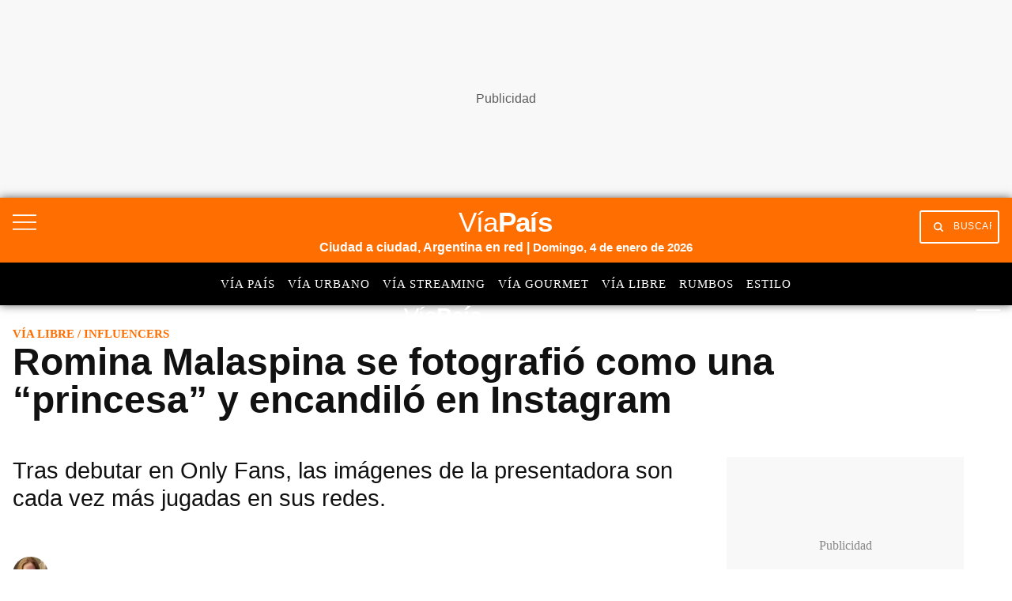

--- FILE ---
content_type: text/html; charset=utf-8
request_url: https://viapais.com.ar/via-libre/romina-malaspina-se-fotografio-como-una-princesa-y-encandilo-en-instagram/
body_size: 38019
content:
<!DOCTYPE html><html lang="es"><head><meta name="arc-env" content="grupoclarin"/><meta charSet="utf-8"/><title>Romina Malaspina se fotografió como una “princesa” y encandiló en Instagram</title><link rel="icon" type="image/png" href="/images/icons/favicon.png"/><link rel="shortcut icon" type="image/png" href="/images/icons/favicon.png"/><meta name="viewport" content="width=device-width, initial-scale=1"/><link rel="preconnect" href="//fonts.gstatic.com" crossorigin="anonymous"/><link rel="dns-prefetch" href="https://fonts.gstatic.com" crossorigin="anonymous"/><link rel="preconnect" href="https://viapais.com.ar" crossorigin="true"/><link rel="preconnect" href="https://www.google-analytics.com"/><link rel="preconnect" href="https://www.googletagmanager.com"/><link rel="preconnect" href="https://www.googletagservices.com"/><link rel="preconnect" href="https://fonts.googleapis.com"/><link rel="preconnect" href="https://live.primis.tech"/><link rel="preconnect" href="https://c.amazon-adsystem.com"/><link rel="preconnect" href="https://s.go-mpulse.net"/><link rel="preconnect" href="https://cdn.viafoura.net"/><link rel="preconnect" href="https://fonts.gstatic.com"/><link rel="preconnect" href="https://adservice.google.com"/><link rel="preconnect" href="https://adservice.google.com.ar"/><link rel="preconnect" href="https://securepubads.g.doubleclick.net"/><link rel="preconnect" href="https://stats.g.doubleclick.net"/><link rel="preconnect" href="https://tpc.googlesyndication.com"/><link rel="preconnect" href="https://pagead2.googlesyndication.com"/><link rel="preconnect" href="https://graph.facebook.com"/><link rel="preconnect" href="https://connect.facebook.net"/><meta property="fb:pages" content="102321021200685"/><meta property="fb:app_id" content="1906892899540661"/><meta property="og:title" content="Romina Malaspina se fotografió como una “princesa” y encandiló en Instagram | Vía Libre"/><meta property="og:type" content="article"/><meta property="og:description" content="Tras debutar en Only Fans, las imágenes de la presentadora son cada vez más jugadas en sus redes."/><meta property="og:site_name" content="Vía País"/><meta property="og:url" content="https://viapais.com.ar/via-libre/romina-malaspina-se-fotografio-como-una-princesa-y-encandilo-en-instagram/"/><meta property="og:image" content="https://www.viapais.com.ar/resizer/v2/4LUWEF4VGJCW3EC6IKJVAF4UTE.jpg?smart=true&amp;auth=978c2854ed216ea6b420c66a57637a1069a3704784f97d0660f057ba27e28a10&amp;width=1200&amp;height=630"/><meta name="csrf-param" content="_csrf"/><meta name="csrf-token" content=""/><meta name="twitter:title" content="Romina Malaspina se fotografió como una “princesa” y encandiló en Instagram | Vía Libre"/><meta name="twitter:description" content="Tras debutar en Only Fans, las imágenes de la presentadora son cada vez más jugadas en sus redes."/><meta name="twitter:site" content="@ViaPaisOk"/><meta name="twitter:card" content="summary_large_image"/><meta name="twitter:url" content="https://viapais.com.ar/via-libre/romina-malaspina-se-fotografio-como-una-princesa-y-encandilo-en-instagram/"/><meta name="twitter:image" content="https://www.viapais.com.ar/resizer/v2/4LUWEF4VGJCW3EC6IKJVAF4UTE.jpg?smart=true&amp;auth=978c2854ed216ea6b420c66a57637a1069a3704784f97d0660f057ba27e28a10&amp;width=1200&amp;height=630"/><meta name="title" content="Romina Malaspina se fotografió como una “princesa” y encandiló en Instagram | Vía Libre"/><meta name="description" content="Tras debutar en Only Fans, las imágenes de la presentadora son cada vez más jugadas en sus redes."/><meta name="dc.title" content="Romina Malaspina se fotografió como una “princesa” y encandiló en Instagram | Vía Libre"/><meta name="robots" content="max-image-preview:large"/><meta name="deployment" content="2477"/><meta name="robots" content="index,follow,noodp"/><meta property="mrf:sections" content="Vía Libre"/><meta property="article:section" content="Vía Libre"/><meta name="theme-color" content="#3e5270"/><link rel="canonical" href="https://viapais.com.ar/via-libre/romina-malaspina-se-fotografio-como-una-princesa-y-encandilo-en-instagram/"/><link rel="alternate" type="application/rss+xml" title="Fuente RSS Vía País" href="https://viapais.com.ar/arc/outboundfeeds/rss/?outputType=xml"/><meta http-equiv="refresh" content="600"/><meta name="cXenseParse:pageclass" content="article"/><meta name="cXenseParse:recs:articleid" content="VO5LOI4MR5FCNBSWSTUCDWFCQM"/><meta name="cXenseParse:gcn-categories" content="Vía Libre"/><meta name="cXenseParse:recs:publishtime" content="2022-11-14T09:56:40-03:00"/><meta name="pubdate" content="2022-11-14T09:56:40-03:00"/><meta name="lastmod" content="2022-11-14T09:56:40-03:00"/><link rel="alternate" type="application/rss+xml" title="Fuente RSS Vía País Sección" href="https://viapais.com.ar/arc/outboundfeeds/rss/category/via-libre/?outputType=xml"/><link rel="dns-prefetch" href="https://www.googletagmanager.com"/><link rel="dns-prefetch" href="https://www.googletagservices.com"/><link rel="dns-prefetch" href="https://fonts.googleapis.com"/><link rel="dns-prefetch" href="https://live.primis.tech"/><link rel="dns-prefetch" href="https://s.go-mpulse.net"/><link rel="dns-prefetch" href="https://c.amazon-adsystem.com"/><link rel="dns-prefetch" href="https://cdn.viafoura.net"/><link rel="dns-prefetch" href="https://www.google-analytics.com"/><link rel="dns-prefetch" href="https://fonts.gstatic.com"/><link rel="dns-prefetch" href="https://graph.facebook.com"/><link rel="dns-prefetch" href="https://connect.facebook.net"/><link rel="dns-prefetch" href="https://dev.powerbeans-ai.com"/><link rel="dns-prefetch" href="//adservice.google.com.ar"/><link rel="dns-prefetch" href="//securepubads.g.doubleclick.net"/><link rel="dns-prefetch" href="https://stats.g.doubleclick.net"/><link rel="dns-prefetch" href="https://tpc.googlesyndication.com"/><link rel="dns-prefetch" href="https://adservice.google.com"/><link rel="dns-prefetch" href="https://pagead2.googlesyndication.com"/><meta name="google-site-verification" content="KW67FuqKaHpvJBdFrk2SN3DkEil27ZM5aHnKoGBQEJ8"/><script type="application/ld+json">[{"@context":"https://schema.org","@type":"BreadcrumbList","itemListElement":[{"@type":"ListItem","position":1,"name":"Vía País","item":"https://viapais.com.ar"},{"@type":"ListItem","position":2,"name":"Vía Libre","item":"https://viapais.com.ar/via-libre"},{"@type":"ListItem","position":3,"name":"Influencers","item":"https://viapais.com.ar/temas/influencers"},{"@type":"ListItem","position":4,"name":"Romina Malaspina se fotografió como una “princesa” y encandiló en Instagram","item":"https://viapais.com.ar/via-libre/romina-malaspina-se-fotografio-como-una-princesa-y-encandilo-en-instagram/"}]}]</script><script type="application/ld+json">{
  "@context": "https://schema.org",
  "@type": "NewsArticle",
  "mainEntityOfPage": {
    "@type": "WebPage",
    "@id": "https://viapais.com.ar/via-libre/romina-malaspina-se-fotografio-como-una-princesa-y-encandilo-en-instagram/"
  },
  "headline": "Romina Malaspina se fotografió como una “princesa” y encandiló en Instagram",
  "image": [
    "https://www.viapais.com.ar/resizer/v2/4LUWEF4VGJCW3EC6IKJVAF4UTE.jpg?quality=75&smart=true&auth=978c2854ed216ea6b420c66a57637a1069a3704784f97d0660f057ba27e28a10&width=1200&height=630"
  ],
  "datePublished": "2022-11-14T09:56:40.013-03:00",
  "dateModified": "2022-11-14T09:56:40.511-03:00",
  "articleSection": "Vía Libre",
  "author": {
    "@type": "Person",
    "name": "Antonella Baldi",
    "url": "https://viapais.com.ar/autor/abaldi"
  },
  "publisher": {
    "@type": "Organization",
    "name": "Vía País",
    "logo": {
      "@type": "ImageObject",
      "url": "https://viapais.com.ar/pf/resources/via-pais/images/logo-viapais.svg?d=2477"
    }
  },
  "description": "Tras debutar en Only Fans, las imágenes de la presentadora son cada vez más jugadas en sus redes.",
  "isAccessibleForFree": false
}</script><script>dataLayer=[{"source":"web","articleId":"VO5LOI4MR5FCNBSWSTUCDWFCQM","section":"via-libre","sectionName":"Vía Libre","site":"Vía Libre","tags":"Influencers|Romina Malaspina|Instagram","author":"Antonella Baldi","publishDate":"14-11-2022","pageType":"nota","articleType":"story","contentRestrictions":"metered","thumbnail":"https://www.viapais.com.ar/resizer/v2/4LUWEF4VGJCW3EC6IKJVAF4UTE.jpg?smart=true&auth=978c2854ed216ea6b420c66a57637a1069a3704784f97d0660f057ba27e28a10&width=80&height=65","cd_autor":"Antonella Baldi","cd_notaId":"VO5LOI4MR5FCNBSWSTUCDWFCQM","cd_nsListaTags":"Influencers|Romina Malaspina|Instagram","cd_nsSite":"via-libre","cd_paseFlujo":-2,"cd_thumbnail":"https://www.viapais.com.ar/resizer/v2/4LUWEF4VGJCW3EC6IKJVAF4UTE.jpg?smart=true&auth=978c2854ed216ea6b420c66a57637a1069a3704784f97d0660f057ba27e28a10","cd_tipoPagina":"nota","cd_sections":"Vía Libre","cd_tituloNota":"Romina Malaspina se fotografió como una “princesa” y encandiló en Instagram"}];</script><script>(function(w,d,s,l,i){w[l]=w[l]||[];w[l].push({'gtm.start':
        new Date().getTime(),event:'gtm.js'});var f=d.getElementsByTagName(s)[0],
        j=d.createElement(s),dl=l!='dataLayer'?'&l='+l:'';j.async=true;j.src=
        'https://www.googletagmanager.com/gtm.js?id='+i+dl;f.parentNode.insertBefore(j,f);
      })(window,document,'script','dataLayer','GTM-TV56GRQ');</script><script>var mrfTech = 0;!function(){"use strict";function e(e){var t=!(arguments.length>1&&void 0!==arguments[1])
              ||arguments[1],c=document.createElement("script");c.src=e,t?c.type="module":
              (c.async=!0,c.type="text/javascript",c.setAttribute("nomodule",""));
              var n=document.getElementsByTagName("script")[0];n.parentNode.insertBefore(c,n)}!function(t,c){
              !function(t,c,n){var a,o,r;n.accountId=c,null!==(a=t.marfeel)&&void 0!==a||(t.marfeel={}),null!==(o=(r=t.marfeel).cmd)
              &&void 0!==o||(r.cmd=[]),t.marfeel.config=n;var i="https://sdk.mrf.io/statics";
              e("".concat(i,"/marfeel-sdk.js?id=").concat(c),!0),e("".concat(i,"/marfeel-sdk.es5.js?id=").concat(c),!1)
              }(t,c,arguments.length>2&&void 0!==arguments[2]?arguments[2]:{})}(window,2783,{pageType: mrfTech} /*config*/)}()</script><link rel="manifest" href="/pf/resources/json/via-pais-manifest.json?d=2477"/><style>body{margin:0}img{max-width:100%}svg{max-height:100%}fieldset,input,select,textarea{box-sizing:border-box;font-family:inherit;font-size:1rem;margin-bottom:0;margin-top:0}label{vertical-align:middle}input[type=date],input[type=datetime-local],input[type=datetime],input[type=email],input[type=month],input[type=number],input[type=password],input[type=search],input[type=tel],input[type=text],input[type=time],input[type=url],input[type=week]{appearance:none;height:2.25rem;padding:.5rem;vertical-align:middle}select{line-height:1.75;padding:.5rem}select:not([multiple]){height:2.25rem;vertical-align:middle}textarea{line-height:1.75;padding:.5rem}table{border-collapse:separate;border-spacing:0;max-width:100%;width:100%}th{font-weight:700;text-align:left}td,th{line-height:inherit;padding:.25rem 1rem}th{vertical-align:bottom}td{vertical-align:top}body{font-size:100%;line-height:1.5}body,h1,h2,h3,h4,h5,h6{font-family:Roboto,Helvetica,sans-serif}h1,h2,h3,h4,h5,h6{font-weight:700;line-height:1.25;margin-bottom:.5em;margin-top:1em}dl,ol,p,ul{margin-bottom:1rem;margin-top:0}code,pre,samp{font-family:Source Code Pro,Consolas,monospace;font-size:inherit}pre{margin-bottom:1rem;margin-top:0;overflow-x:scroll}h1{font-size:2rem}h2{font-size:1.5rem}.h3,h3{font-size:1.25rem}h4{font-size:1rem}h5{font-size:.875rem}h6{font-size:.75rem}body{background-color:#fff;color:#111}a{color:#0074d9}a:hover{text-decoration:underline}code,pre{background-color:transparent;border-radius:3px}hr{border:0;border-bottom:1px solid rgba(0,0,0,.125)}.field{border:1px solid rgba(0,0,0,.125);border-radius:3px}.field.is-focused,.field:focus{border-color:#0074d9;box-shadow:0 0 0 2px rgba(0,116,217,.5);outline:none}.field.is-disabled,.field:disabled{background-color:rgba(0,0,0,.125);opacity:.5}.field.is-read-only,.field:read-only:not(select){background-color:rgba(0,0,0,.125)}.field.is-success{border-color:#2ecc40}.field.is-success.is-focused,.field.is-success:focus{box-shadow:0 0 0 2px rgba(46,204,64,.5)}.field.is-warning{border-color:#ffdc00}.field.is-warning.is-focused,.field.is-warning:focus{box-shadow:0 0 0 2px rgba(255,220,0,.5)}.field.is-error,.field:invalid{border-color:#ff4136}.field.is-error.is-focused,.field.is-error:focus,.field:invalid.is-focused,.field:invalid:focus{box-shadow:0 0 0 2px rgba(255,65,54,.5)}.table-light td,.table-light th{border-bottom:1px solid rgba(0,0,0,.125)}.table-light tr:last-child td{border-bottom:0}.btn{appearance:none;background-color:transparent;border:1px solid transparent;color:inherit;cursor:pointer;display:inline-block;font-family:inherit;font-size:inherit;font-weight:700;height:auto;line-height:1.125rem;margin:0;padding:.5rem 1rem;vertical-align:middle}.btn,.btn:hover{text-decoration:none}.btn:focus{border-color:rgba(0,0,0,.125);box-shadow:0 0 0 3px rgba(0,0,0,.25);outline:none}::-moz-focus-inner{border:0;padding:0}.btn-primary{background-color:#0074d9;border-radius:3px;color:#fff}.btn-primary:hover{box-shadow:inset 0 0 0 20rem rgba(0,0,0,.063)}.btn-primary:active{box-shadow:inset 0 0 0 20rem rgba(0,0,0,.125),inset 0 3px 4px 0 rgba(0,0,0,.25),0 0 1px rgba(0,0,0,.125)}.btn-primary.is-disabled,.btn-primary:disabled{opacity:.5}.btn-outline,.btn-outline:hover{border-color:currentcolor}.btn-outline{border-radius:3px}.btn-outline:hover{box-shadow:inset 0 0 0 20rem rgba(0,0,0,.063)}.btn-outline:active{box-shadow:inset 0 0 0 20rem rgba(0,0,0,.125),inset 0 3px 4px 0 rgba(0,0,0,.25),0 0 1px rgba(0,0,0,.125)}.btn-outline.is-disabled,.btn-outline:disabled{opacity:.5}.bold{font-weight:700}.regular{font-weight:400}.italic{font-style:italic}.caps{letter-spacing:.2em;text-transform:uppercase}.left-align{text-align:left}.center{text-align:center}.right-align{text-align:right}.justify{text-align:justify}.justify-center{-webkit-box-pack:center;-ms-flex-pack:center;justify-content:center}.nowrap{white-space:nowrap}.break-word{word-wrap:break-word}.truncate{max-width:100%;overflow:hidden;text-overflow:ellipsis;white-space:nowrap}.list-reset{list-style:none;padding-left:0}.inline{display:inline}.block{display:block}.inline-block{display:inline-block}.table{display:table}.table-cell{display:table-cell}.overflow-hidden{overflow:hidden}.overflow-scroll{overflow:scroll}.overflow-auto{overflow:auto}.clearfix:after,.clearfix:before{content:" ";display:table}.clearfix:after{clear:both}.left{float:left}.right{float:right}.fit{max-width:100%}.border-box{box-sizing:border-box}.align-baseline{vertical-align:baseline}.align-top{vertical-align:top}.align-middle{vertical-align:middle}.align-bottom{vertical-align:bottom}.m0{margin:0}.mt0{margin-top:0}.mr0{margin-right:0}.mb0{margin-bottom:0}.ml0{margin-left:0}.m1{margin:.5rem}.mt1{margin-top:.5rem}.mr1{margin-right:.5rem}.mb1{margin-bottom:.5rem}.ml1{margin-left:.5rem}.m2{margin:1rem}.mt2{margin-top:1rem}.mr2{margin-right:1rem}.mb2{margin-bottom:1rem}.ml2{margin-left:1rem}.m3{margin:2rem}.mt3{margin-top:2rem}.mr3{margin-right:2rem}.mb3{margin-bottom:2rem}.ml3{margin-left:2rem}.m4{margin:4rem}.mt4{margin-top:4rem}.mr4{margin-right:4rem}.mb4{margin-bottom:4rem}.ml4{margin-left:4rem}.mxn1{margin-left:-.5rem;margin-right:-.5rem}.mxn2{margin-left:-1rem;margin-right:-1rem}.mxn3{margin-left:-2rem;margin-right:-2rem}.mxn4{margin-left:-4rem;margin-right:-4rem}.mx-auto{margin-left:auto;margin-right:auto}.p0{padding:0}.p1{padding:.5rem}.py1{padding-bottom:.5rem;padding-top:.5rem}.px1{padding-left:.5rem;padding-right:.5rem}.p2{padding:1rem}.py2{padding-bottom:1rem;padding-top:1rem}.px2{padding-left:1rem;padding-right:1rem}.p3{padding:2rem}.py3{padding-bottom:2rem;padding-top:2rem}.px3{padding-left:2rem;padding-right:2rem}.p4{padding:4rem}.py4{padding-bottom:4rem;padding-top:4rem}.px4{padding-left:4rem;padding-right:4rem}.pr0{padding-right:0}.pl0{padding-left:0}.pt0{padding-top:0}.pb0{padding-bottom:0}.pb1{padding-bottom:.5rem}.pb2{padding-bottom:1rem}.pb3{padding-bottom:2rem}.pb4{padding-bottom:4rem}.pt1{padding-top:.5rem}.pt2{padding-top:1rem}.pt3{padding-top:2rem}.pt4{padding-top:4rem}.relative{position:relative}.absolute{position:absolute}.fixed{position:fixed}.top-0{top:0}.right-0{right:0}.bottom-0{bottom:0}.left-0{left:0}.z1{z-index:1}.z2{z-index:2}.z3{z-index:3}.z4{z-index:4}.lg-show,.md-show,.sm-show,.xs-show{display:none}@media(width >= 40em){.sm-show{display:block}}@media(width >= 52em){.md-show{display:block}}@media(width >= 64em){.lg-show{display:block}}@media(width >= 40em)and (width <= 52em){.sm-hide{display:none}}@media(width <= 40em){.xs-show{display:block}.xs-hide{display:none}}@media(width >= 52em){.md-hide{display:none}}@media(width >= 64em){.lg-hide{display:none}}.display-contents{display:contents}.display-none{display:none}.hide{height:1px;overflow:hidden;position:absolute;width:1px;clip:rect(1px,1px,1px,1px)}.col{float:left}.col,.col-right{box-sizing:border-box}.col-right{float:right}.col-1{width:8.33333%}.col-2{width:16.66667%}.col-3{width:25%}.col-4{width:33.33333%}.col-5{width:41.66667%}.col-6{width:50%}.col-7{width:58.33333%}.col-8{width:66.66667%}.col-9{width:75%}.col-10{width:83.33333%}.col-11{width:91.66667%}.col-12{width:100%}@media(width <= 39em){.pnr0{padding-right:0}.pnl0{padding-left:0}.pnx1{padding-left:.5rem;padding-right:.5rem}}@media(width >= 40em){.sm-col{box-sizing:border-box;float:left}.sm-col-right{box-sizing:border-box;float:right}.sm-col-1{width:8.33333%}.sm-col-2{width:16.66667%}.sm-col-3{width:25%}.sm-col-4{width:33.33333%}.sm-col-5{width:41.66667%}.sm-col-6{width:50%}.sm-col-7{width:58.33333%}.sm-col-8{width:66.66667%}.sm-col-9{width:75%}.sm-col-10{width:83.33333%}.sm-col-11{width:91.66667%}.sm-col-12{width:100%}}@media(width >= 52em){.md-col{box-sizing:border-box;float:left}.md-col-right{box-sizing:border-box;float:right}.md-col-1{width:8.33333%}.md-col-2{width:16.66667%}.md-col-3{width:25%}.md-col-4{width:33.33333%}.md-col-5{width:41.66667%}.md-col-6{width:50%}.md-col-7{width:58.33333%}.md-col-8{width:66.66667%}.md-col-9{width:75%}.md-col-10{width:83.33333%}.md-col-11{width:91.66667%}.md-col-12{width:100%}}@media(width >= 64em){.lg-col{box-sizing:border-box;float:left}.lg-col-right{box-sizing:border-box;float:right}.lg-col-1{width:8.33333%}.lg-col-2{width:16.66667%}.lg-col-3{width:25%}.lg-col-4{width:33.33333%}.lg-col-5{width:41.66667%}.lg-col-6{width:50%}.lg-col-7{width:58.33333%}.lg-col-8{width:66.66667%}.lg-col-9{width:75%}.lg-col-10{width:83.33333%}.lg-col-11{width:91.66667%}.lg-col-12{width:100%}}.flex{display:flex}.flex-column{-webkit-box-orient:vertical;-webkit-box-direction:normal;flex-direction:column}.flex-wrap{flex-wrap:wrap}.flex-center{-webkit-box-align:center;-ms-flex-align:center;align-items:center}.flex-baseline{-webkit-box-align:baseline;-ms-flex-align:baseline;align-items:baseline}.flex-stretch{-webkit-box-align:stretch;-ms-flex-align:stretch;align-items:stretch}.flex-start{-webkit-box-align:start;-ms-flex-align:start;align-items:flex-start}.flex-end{-webkit-box-align:end;-ms-flex-align:end;align-items:flex-end}.flex-justify{-webkit-box-pack:justify;-ms-flex-pack:justify;justify-content:space-between}.flex-auto{-webkit-box-flex:1;flex:1 1 auto}.flex-grow{-webkit-box-flex:1;flex:1 0 auto}.flex-none{-webkit-box-flex:0;flex:none}.flex-first{-webkit-box-ordinal-group:0;-ms-flex-order:-1;order:-1}.flex-last{-webkit-box-ordinal-group:100000;-ms-flex-order:99999;order:99999}@media(width >= 40em){.sm-flex{display:flex}}@media(width >= 52em){.md-flex{display:flex}}@media(width >= 64em){.lg-flex{display:flex}}.border{border:1px solid rgba(0,0,0,.125)}.border-top{border-top:1px solid rgba(0,0,0,.125)}.border-right{border-right:1px solid rgba(0,0,0,.125)}.border-bottom{border-bottom:1px solid rgba(0,0,0,.125)}.border-left{border-left:1px solid rgba(0,0,0,.125)}.border-none{border:0}.rounded{border-radius:3px}.circle{border-radius:50%}.rounded-top{border-radius:3px 3px 0 0}.rounded-right{border-radius:0 3px 3px 0}.rounded-bottom{border-radius:0 0 3px 3px}.rounded-left{border-radius:3px 0 0 3px}.not-rounded{border-radius:0}.black{color:#111}.gray{color:#aaa}.silver{color:#ddd}.white{color:#fff}.aqua{color:#7fdbff}.blue{color:#0074d9}.navy{color:#001f3f}.teal{color:#39cccc}.green{color:#2ecc40}.olive{color:#3d9970}.lime{color:#01ff70}.yellow{color:#ffdc00}.orange{color:#ff851b}.red{color:#ff4136}.fuchsia{color:#f012be}.purple{color:#b10dc9}.maroon{color:#85144b}.color-inherit{color:inherit}.muted{opacity:.5}.bg-black{background-color:#111}.bg-gray{background-color:#aaa}.bg-silver{background-color:#ddd}.bg-white{background-color:#fff}.bg-aqua{background-color:#7fdbff}.bg-blue{background-color:#0074d9}.bg-navy{background-color:#001f3f}.bg-teal{background-color:#39cccc}.bg-green{background-color:#2ecc40}.bg-olive{background-color:#3d9970}.bg-lime{background-color:#01ff70}.bg-yellow{background-color:#ffdc00}.bg-orange{background-color:#ff851b}.bg-red{background-color:#ff4136}.bg-fuchsia{background-color:#f012be}.bg-purple{background-color:#b10dc9}.bg-maroon{background-color:#85144b}.bg-darken-1{background-color:rgba(0,0,0,.063)}.bg-darken-2{background-color:rgba(0,0,0,.125)}.bg-darken-3{background-color:rgba(0,0,0,.25)}.bg-darken-4{background-color:rgba(0,0,0,.5)}.bg-lighten-1{background-color:rgba(0,0,0,.063)}.bg-lighten-2{background-color:rgba(0,0,0,.125)}.bg-lighten-3{background-color:rgba(0,0,0,.25)}.bg-lighten-4{background-color:rgba(0,0,0,.5)}a{color:var(--color-black);text-decoration:none}a.link{display:inline-block}a.link:hover{opacity:.8;text-decoration:none}a.link.white{color:var(--color-white)}@font-face{font-display:swap;font-family:Titilium Bold;font-style:normal;font-weight:400;src:url(/pf/resources/dist/fonts/96873993878c5e94.woff2?d=2477&mxId=00000000) format("woff2")}@font-face{font-display:swap;font-family:Titilium Regular;font-style:normal;font-weight:400;src:url(/pf/resources/dist/fonts/f0c533a17387ee49.woff2?d=2477&mxId=00000000) format("woff2")}@font-face{font-display:swap;font-family:PT Sans Regular;font-style:normal;font-weight:400;src:url(/pf/resources/dist/fonts/9585da7aa08dd128.woff2?d=2477&mxId=00000000) format("woff2")}@font-face{font-display:swap;font-family:PT Sans Italic;font-style:normal;font-weight:400;src:url(/pf/resources/dist/fonts/bb51baf31adec8e6.woff2?d=2477&mxId=00000000) format("woff2")}@font-face{font-display:swap;font-family:PT Sans Bold Italic;font-style:normal;font-weight:400;src:url(/pf/resources/dist/fonts/32331f089642f543.woff2?d=2477&mxId=00000000) format("woff2")}@font-face{font-display:swap;font-family:Material Icons;font-style:normal;font-weight:400;src:url(https://fonts.gstatic.com/s/materialicons/v83/flUhRq6tzZclQEJ-Vdg-IuiaDsNc.woff2) format("woff2")}.lazyload{opacity:0}.lazyload.block:before{display:none}.lazyloading{opacity:.5;transition:opacity .3s}.lazyloaded{opacity:1;transition:opacity .3s}.flex-gap-1{margin:-.5rem 0 0 -.5rem;width:calc(100% + .5rem)}.flex-gap-1>*>*{height:calc(100% - .5rem);margin:.5rem 0 0 .5rem;width:calc(100% - .5rem)}.flex-gap-2{margin:-1rem 0 0 -1rem;width:calc(100% + 1rem)}.flex-gap-2>*>*{height:calc(100% - 1rem);margin:1rem 0 0 1rem;width:calc(100% - 1rem)}.flex-gap-3{margin:-1.5rem 0 0 -1.5rem;width:calc(100% + 1.5rem)}.flex-gap-3>*>*{height:calc(100% - 1.5rem);margin:1.5rem 0 0 1.5rem;width:calc(100% - 1.5rem)}.flex-gap-4{margin:-2rem 0 0 -2rem;width:calc(100% + 2rem)}.flex-gap-4>*>*{height:calc(100% - 2rem);margin:2rem 0 0 2rem;width:calc(100% - 2rem)}.my1_5{margin-bottom:1.5rem;margin-top:1.5rem}.mx1_5{margin-left:1.5rem;margin-right:1.5rem}.mt1_5{margin-top:1.5rem}.mb1_5{margin-bottom:1.5rem}.ml1_5{margin-left:1.5rem}.mr1_5{margin-right:1.5rem}.flex-grow-1{flex-grow:1}.story-layout{display:grid;grid-template:auto/minmax(0,1fr);grid-template-areas:"top-section" "story-title" "story-header" "aside-left" "story-content" "aside-right" "bottom-section";margin:0 auto;max-width:83rem}.story-layout .top-section{grid-area:top-section}.story-layout .story-title{grid-area:story-title}.story-layout .story-header{grid-area:story-header}.story-layout .aside-right{grid-area:aside-right}.story-layout .aside-left{grid-area:aside-left}.story-layout .story-content{grid-area:story-content}.story-layout .bottom-section{grid-area:bottom-section}@media(min-width:52em){.story-layout{grid-template-areas:"top-section      top-section       top-section" "story-title      story-title       story-title" "story-header     story-header      aside-right" "aside-left       story-content     aside-right" ".                .                 ." "bottom-section   bottom-section    bottom-section";grid-template-columns:100px minmax(0,1fr) 316px}}.main-right-rail>div:first-child{flex-wrap:wrap;padding:0}@media(min-width:64em){.main-right-rail>div:first-child{flex-wrap:nowrap;padding-right:1rem}.main-right-rail>div:first-child>.main-content{flex:1;min-width:0}}.main-right-rail>div:first-child .sticky{top:80px}.main-right-rail>div:first-child .statistics{padding:3rem 1rem 0}.main-right-rail>div:first-child .statistics .content{padding-top:2rem}.main-right-rail>div:first-child .statistics .tabs ul{display:flex;list-style:none}.main-right-rail>div:first-child .statistics .tabs ul a li{font-family:var(--font-titilimRegular);font-size:var(--font-size-2);letter-spacing:1px;padding-right:1rem;text-transform:uppercase}.main-right-rail>div:first-child .statistics .tabs ul a li.active{border-bottom:4px solid var(--color-mundo-d);padding-bottom:.75rem}.main-right-rail>div:first-child .statistics .statistics-selector{padding:2rem 0}.main-right-rail>div:first-child .statistics .statistics-selector .carousel{position:relative;scroll-behavior:smooth;scrollbar-width:none}.main-right-rail>div:first-child .statistics .statistics-selector .carousel::-webkit-scrollbar{display:none}.main-right-rail>div:first-child .statistics .statistics-selector .carousel a li{font-family:var(--font-titilimRegular);font-size:var(--font-size-2);letter-spacing:1px;padding-right:1rem}.main-right-rail>div:first-child .statistics .statistics-selector .carousel a li .title{color:var(--color-mundo-d);padding-bottom:.5rem}.main-right-rail>div:first-child .statistics .statistics-selector .carousel a li .subtitle{padding-bottom:.5rem}.main-right-rail>div:first-child .statistics .statistics-selector .carousel button{background:var(--color-white);border:none;height:2.3rem}.main-right-rail>div:first-child .statistics .statistics-selector .carousel button i{color:var(--color-grey-3)}.main-right-rail>div:first-child .statistics .statistics-selector .carousel #statistics-scrollbutton-right{position:absolute;right:0;z-index:1}.main-right-rail>div:first-child .statistics .statistics-selector .carousel #statistics-scrollbutton-left{left:0;position:absolute;z-index:1}@media(min-width:64em){.main-right-rail aside{max-width:300px}}.main-right-rail aside .banner{padding-bottom:2rem;position:relative}@media(max-width:1023px){.main-right-rail aside .banner{margin:0 auto;padding-bottom:0;padding-top:1.5rem}}.main-right-rail .cover-day .edition-search-field{padding:1rem .5rem}@media(max-width:40em){.main-right-rail .cover-day .edition-search-field{display:flex;flex-direction:column}.main-right-rail .cover-day .edition-search-field .btn-edition-search{padding-left:0;padding-top:1rem}.main-right-rail .cover-day .edition-search-field .edition-input-field{padding-right:2rem;width:100%}}.main-right-rail .cover-day .edition-search-field .btn-primary{background:var(--color-primary);border:none;border-radius:3px;color:var(--color-white);cursor:pointer;font-family:var(--font-titiliumRegular);font-size:10.5px;padding:1rem;text-transform:uppercase}.main-right-rail .cover-day .edition-search-field .field{font-family:var(--font-titilimRegular);font-size:16px;letter-spacing:0;padding:.5rem}.main-right-rail .cover-day img{height:auto;width:100%}.main-right-rail .main-category{padding-top:.5rem}@media(max-width:40em){.main-right-rail .main-category{padding-top:2rem}}.main-right-rail .main-category ul{list-style:none}.main-right-rail .main-category ul .main-category_title{padding-bottom:1rem}.main-right-rail .main-category ul .main-category_title a{font-family:var(--font-titiliumBold)}.main-right-rail .main-category ul .border-bottom{border-bottom:1px solid var(--color-grey-1);padding:1rem 0}.main-right-rail .main-category ul .border-bottom a{font-family:var(--font-titilimRegular)}.service-block-cards{padding-top:3rem}@media(min-width:52em){.service-block-cards{padding-top:4.5rem}}@media(min-width:64em){.service-block-cards .services-block{border-bottom:1px solid var(--color-grey-1);flex-wrap:nowrap;padding-bottom:1.5rem}}.service-block-cards .services-blocks-card{border-right:1px solid var(--color-grey-1)}@media(max-width:1023px){.service-block-cards .services-blocks-card{border-bottom:1px solid var(--color-grey-1);border-right:none;padding:0}}@media(min-width:64em){.service-block-cards .services-blocks-card:last-child{border-right:none}}.service-block-cards .services-blocks-card .service-content{align-items:center;display:inline-flex;padding:2rem 0;width:100%}@media(min-width:64em){.service-block-cards .services-blocks-card .service-content{justify-content:space-around}}.service-block-cards .services-blocks-card .service-content h4{font-size:var(--font-size-3p)}.service-block-cards .services-blocks-card .service-content .button{background:var(--color-primary);color:var(--color-white);margin-left:auto;padding:.75rem 2.5rem .75rem 1.5rem;position:relative}@media(min-width:64em){.service-block-cards .services-blocks-card .service-content .button{margin-left:unset}}.service-block-cards .services-blocks-card .service-content .button span{font-size:10.5px}.service-block-cards .services-blocks-card .service-content .button span:after{background:url(/pf/resources/dist/images/504e8226e66ba8e2.svg?d=2477&mxId=00000000) 50% no-repeat;background-size:13px;bottom:.75rem;content:"";height:13px;left:4.7rem;position:absolute;right:0;width:13px}.service-block-cards .block-title span{margin:0 0 -4px;padding-bottom:10px}.multimedia{margin-top:3rem}@media(min-width:52em){.multimedia{margin-top:4.5rem}}.multimedia .first-container{position:relative}.multimedia .first-container:before{background:#2b2e31;bottom:0;content:"";height:100%;left:0;position:absolute;width:100vw;z-index:0}@media(width >= 83rem){.multimedia .first-container:before{left:calc(41.5rem - 50vw)}}.multimedia .main-content .photo-block-cards{padding-top:2rem;position:relative}@media(max-width:1023px){.multimedia .main-content .photo-block-cards{padding-top:0}.multimedia .main-content .photo-block-cards .photo-bkg{padding-left:0;padding-right:0}}.multimedia .main-content .photo-block-cards .main-card .article-inner .article-image{position:relative}.multimedia .main-content .photo-block-cards .main-card .article-inner .article-image:after{background-color:var(--color-black);content:"";display:block;height:100%;opacity:.4;position:absolute;top:0;width:100%}.multimedia .main-content .photo-block-cards .block-title{border-bottom:none;left:4rem;position:absolute;text-shadow:0 1px 6px rgba(0,0,0,.584);top:4rem;z-index:1}@media(max-width:1023px){.multimedia .main-content .photo-block-cards .block-title{left:1rem;top:1rem}}.multimedia .main-content .photo-block-cards .block-title span{border-bottom:none;color:var(--color-white)}.multimedia .main-content .photo-block-cards .article-content{bottom:2rem;left:3rem;padding-right:3rem;position:absolute;z-index:1}@media(max-width:1023px){.multimedia .main-content .photo-block-cards .article-content{bottom:1rem;left:1rem}}.multimedia .main-content .photo-block-cards .article-content h3{display:none}.multimedia .main-content .photo-block-cards .article-content h2{padding-bottom:1rem}@media(max-width:832px){.multimedia .main-content .photo-block-cards .article-content h2{font-size:var(--font-size-4);padding-bottom:.5rem}}.multimedia .main-content .photo-block-cards .article-content h2 a{color:var(--color-white)}.multimedia .main-content .photo-block-cards .article-content .article-author a,.multimedia .main-content .photo-block-cards .article-content .article-author span,.multimedia .main-content .photo-block-cards .article-content .article-author:after,.multimedia .main-content .photo-block-cards .article-content .date{color:var(--color-white);text-shadow:0 1px 6px rgba(0,0,0,.584)}.multimedia aside .video-block-cards{padding-top:1rem}.multimedia aside .video-block-cards .block-title{border-bottom:4px solid var(--color-grey-3);z-index:1}.multimedia aside .video-block-cards .block-title span{border-bottom:4px solid var(--color-white);color:var(--color-white);margin:0 0 -4px;padding-bottom:8px}.multimedia aside .video-block-cards .main-card article .article-inner .article-image{padding-top:1rem}.multimedia aside .video-block-cards .main-card article .article-inner .article-content h3{display:none}.multimedia aside .video-block-cards .main-card article .article-inner .article-content h2{font-size:var(--font-size-4);line-height:23px;padding:.5rem 0}.multimedia aside .video-block-cards .main-card article .article-inner .article-content .article-author a,.multimedia aside .video-block-cards .main-card article .article-inner .article-content .article-author span,.multimedia aside .video-block-cards .main-card article .article-inner .article-content .article-author:after,.multimedia aside .video-block-cards .main-card article .article-inner .article-content .date,.multimedia aside .video-block-cards .main-card article .article-inner .article-content h2 a{color:var(--color-white)}.multimedia aside .video-block-cards .secondary-cards{padding:1rem 0 3rem}.multimedia aside .video-block-cards .secondary-cards .secondary:first-child .article{border-top:1px solid var(--color-grey-3)}.multimedia aside .video-block-cards .secondary-cards .secondary:first-child .article .article-inner{padding-top:1rem}.multimedia aside .video-block-cards .secondary-cards .secondary .article{border-bottom:1px solid var(--color-grey-3)}.multimedia aside .video-block-cards .secondary-cards .secondary .article .article-inner{display:flex;flex-wrap:nowrap}.multimedia aside .video-block-cards .secondary-cards .secondary .article .article-inner .article-image{height:auto;padding-bottom:1rem;position:relative;width:50%}.multimedia aside .video-block-cards .secondary-cards .secondary .article .article-inner .article-image a img{height:auto;width:100%}.multimedia aside .video-block-cards .secondary-cards .secondary .article .article-inner .article-author{display:none}.multimedia aside .video-block-cards .secondary-cards .secondary .article .article-inner .article-content,.multimedia aside .video-block-cards .secondary-cards .secondary .article .article-inner .premium-article-card .article-content{padding:0 0 1rem 1rem;width:50%}.multimedia aside .video-block-cards .secondary-cards .secondary .article .article-inner .article-content h2{font-family:var(--font-titiliumBold);font-size:var(--font-size-2);line-height:18px}.multimedia aside .video-block-cards .secondary-cards .secondary .article .article-inner .article-content h2 a{color:var(--color-white)}.multimedia aside .video-block-cards .secondary-cards .secondary .article .article-inner .article-content .article-author,.multimedia aside .video-block-cards .secondary-cards .secondary .article .article-inner .article-content .date,.multimedia aside .video-block-cards .secondary-cards .secondary .article .article-inner .article-content h3{display:none}@media(max-width:639px){.subsection .main-right-rail{padding-top:1rem}}*{margin:0;padding:0}html{scroll-behavior:smooth}body{overflow-x:hidden}hr{background-color:var(--color-grey-1);border:none;color:var(--color-grey-1);height:1px}.section-title-tag{font-size:15px}h4{font-family:var(--font-titiliumBold);font-size:var(--font-size-4);letter-spacing:0}@media(max-width:52em){h4{font-size:var(--font-size-3)}}.ajuste-1440{margin:0 auto;max-width:81rem}.ajuste-1440-cards{margin:0 auto;max-width:83rem}.button,.button-container .button-more{cursor:pointer;font-family:var(--font-titiliumRegular);font-size:10.5px;padding:.75rem 1rem}.button-container .button-more{background:var(--color-primary);border:none;border-radius:3px;color:var(--color-white);justify-content:center}.video-16by9{padding:0 0 56.25%;position:relative;width:100%}.video-16by9 iframe{border:0;height:100%;left:0;min-height:100%;min-width:100%;padding:0;position:absolute;top:0;width:100%}.ver-mas{justify-content:flex-start;margin-left:.15rem;padding-bottom:0}.ver-mas .btn-not-bkg{background:none;color:var(--color-primary);font-size:var(--font-size-1);padding:.75rem 0;position:relative}.ver-mas .btn-not-bkg span:after{background:url(/pf/resources/dist/images/504e8226e66ba8e2.svg?d=2477&mxId=00000000) 50% no-repeat;background-size:15px;bottom:.75rem;content:"";height:15px;left:unset;padding-left:1rem;position:absolute;right:unset;width:15px}.shadow-border{border-bottom:4px solid var(--color-primary);box-shadow:0 0 5px 0 rgba(0,0,0,.2)}.main-border-bottom .main-card{padding-bottom:1rem}.main-border-bottom .main-card:last-child{padding-bottom:0}.main-border-bottom .main-card .article .article-inner{padding:0}@media(min-width:40em){.main-border-bottom .main-card .article .article-inner{display:flex}}.main-border-bottom .main-card .article .article-inner .article-content{overflow:hidden;padding:1rem}.main-border-bottom .main-card .article .article-inner .article-content .article-title{padding-bottom:1rem}.main-border-bottom .main-card .article .article-inner .article-content .article-section{padding-bottom:.5rem}.main-border-bottom .main-card .article .article-inner .article-content p{display:none}@media(min-width:40em){.main-border-bottom .main-card .article .article-inner .article-content{width:50%}.main-border-bottom .main-card .article .article-inner .article-content p{display:block}.main-border-bottom .main-card .article .article-inner .article-image{margin:0;width:50%}.main-border-bottom .main-card .article .article-inner .article-image img{min-height:100%;object-fit:cover}}.sticky{position:sticky;top:185px}.ccard .opinion .article-icon img{display:none}.ccard .article{box-shadow:0 0 6px rgba(0,0,0,.161)}.ccard .article .article-inner{position:relative}.ccard .article .article-author,.ccard .article .date{display:none}.ccard .article h1{display:inline;font-family:var(--font-titiliumBold);font-size:var(--font-size-6)}@media(min-width:52em){.ccard .article h1{font-size:var(--font-size-8)}}.ccard .article p{color:var(--color-grey-2);font-family:var(--font-PtSansItalic);font-size:var(--font-size-3)}.main-card .article-inner .article-image img{height:auto;width:100%}.main-card h3{display:block;font-family:var(--font-PtSansBItalic);font-size:var(--font-size-4);letter-spacing:0;margin:0}@media(min-width:52em){.main-card h3{font-size:var(--font-size-5);letter-spacing:0}}.main-card h3 a{color:var(--color-primary)}.main-card h2{display:inline;font-family:var(--font-titiliumBold);font-size:var(--font-size-4);letter-spacing:0}@media(min-width:52em){.main-card h2{font-size:var(--font-size-4);letter-spacing:0}}.secondary .article{border-bottom:1px solid var(--color-grey-1)}.secondary .article .article-inner .article-content{line-height:1.3;padding:1rem .5rem}.secondary .article .article-inner .article-section{display:block;font-family:var(--font-PtSansBItalic);font-size:var(--font-size-3);letter-spacing:0;padding-bottom:0}@media(min-width:52em){.secondary .article .article-inner .article-section{font-size:var(--font-size-3);letter-spacing:0}}.secondary .article .article-inner .article-section a{color:var(--color-primary);display:inline;margin-right:.5rem}.secondary .article .article-inner .article-title{display:inline;font-family:var(--font-titiliumBold);font-size:var(--font-size-4);letter-spacing:0;line-height:23px}@media(min-width:52em){.secondary .article .article-inner .article-title{font-size:var(--font-size-4)}}.secondary .article .article-inner .article-section{margin:0}.secondary .article .article-inner .article-icon{display:none}.secondary .article .article-inner .article-image img{height:auto;width:100%}.right-banner-container{display:flex;flex-wrap:wrap}@media(min-width:52em){.right-banner-container{flex-wrap:nowrap}}.right-banner-container .flex-column{padding-bottom:1rem;padding-right:0}@media(min-width:52em){.right-banner-container .flex-column{padding-right:1rem}}.right-banner-container .secondary .article-title{line-height:18px;padding-bottom:1rem}@media(min-width:52em){.right-banner-container .secondary .article-title{line-height:23px}}.right-banner-container .banner{background:hsla(0,0%,90%,.3);margin:0 auto;max-height:600px;overflow:hidden;position:relative}.right-banner-container .banner:before{color:var(--color-grey-3);content:"Publicidad";display:flex;font-family:var(--font-titiliumRegular);height:auto;justify-content:center;position:absolute;top:40%;width:100%;z-index:-1}.banner.sticky{position:sticky}.banner-top{align-items:center;background:hsla(0,0%,90%,.3);display:flex;height:250px;justify-content:center;margin:0 auto;max-width:81rem;min-height:100px;overflow:hidden;position:relative}@media(max-width:832px){.banner-top{height:100px}}.banner-top:before{color:var(--color-grey-3);content:"Publicidad";display:flex;font-family:var(--font-titiliumRegular);height:auto;justify-content:center;position:absolute;width:100%;z-index:-1}.banner-inner{display:flex}.banner-inner,.banner-middle{overflow:hidden;text-align:center}.banner-middle{margin-top:1.5rem}aside .banner-inner{position:relative}@media(max-width:832px){aside .banner-inner{padding-bottom:0;padding-top:1.5rem}}.block-title{font-family:var(--font-titiliumBold);font-size:var(--font-size-3p);letter-spacing:0;margin-bottom:2rem;position:relative;text-transform:uppercase}.block-title:before{border-bottom:4px solid var(--color-primary);content:"";height:2px;position:absolute;top:30px;width:100%}@media(min-width:52em){.block-title{font-size:var(--font-size-4);letter-spacing:0}}.block-title a span{background-color:var(--color-white);padding-right:1rem;position:absolute}.small-card .article .article-inner{display:flex;flex-wrap:nowrap}@media(min-width:52em){.small-card .article .article-inner{flex-wrap:wrap}}.small-card .article .article-inner .article-content h2{font-family:var(--font-titiliumBold);font-size:var(--font-size-3);line-height:18px}@media(min-width:52em){.small-card .article .article-inner .article-content h2{font-size:var(--font-size-4);line-height:23px}}.small-card .article .article-inner .article-content .article-author{padding-top:.5rem}.small-card .article .article-inner .article-image{padding-bottom:1rem;position:relative;width:50%}@media(min-width:52em){.small-card .article .article-inner .article-image{margin:0;padding-bottom:0;width:100%}}.small-card .article .article-inner .article-content{padding:10px 10px 1rem 1rem;width:50%}@media(min-width:52em){.small-card .article .article-inner .article-content{padding:1rem .5rem;width:100%}}.flex-nowrap{flex-wrap:"nowrap"}.align-items-center{align-items:center}.article .article-inner .article-content .article-title span{color:var(--color-primary)}:root{--color-primary:#ff6e00;--color-secondary:#000;--color-white:#fff;--color-yellow:#ff0;--color-grey-1:#e6e6e6;--color-grey-2:#2a2a2a;--color-grey-3:#5d5d5d;--color-vocesquesuman:linear-gradient(170deg,#44dacb,#1e8dde 46%,#0d6ae6);--font-weight-100:100;--font-weight-500:500;--font-weight-600:600;--font-size-1m:0.65em;--font-size-1:0.8em;--font-size-2:0.94em;--font-size-3:1em;--font-size-3p:1.15em;--font-size-4:1.3em;--font-size-5:1.5em;--font-size-5p:1.6em;--font-size-6:1.8em;--font-size-7:2em;--font-size-8:2.5em;--font-size-9:3em;--space-1:0.5em;--space-2:1em;--space-3:1.5em;--space-4:2em;--font-titiliumBold:"Titilium Bold",sans-serif;--font-titiliumRegular:"Titilium Regular",sans-serif;--font-PtSansRegular:"PT Sans Regular";--font-PtSansItalic:"PT Sans Italic";--font-PtSansBItalic:"PT Sans Bold Italic";--font-MaterialIcons:"Material Icons"}.header-via{background:var(--color-primary);box-shadow:0 0 11px 0 rgba(0,0,0,.6);min-height:50px;padding:1em;position:sticky;top:0;z-index:1000}@media(min-width:40em){.header-via{min-height:68px;padding:0}}.header-via .via-slogan{color:var(--color-white);font-size:var(--font-size-2);font-weight:700;margin-left:0;margin-top:0}@media(min-width:40em){.header-via .via-slogan{font-size:var(--font-size-3)}}.header-via .via-nav{background-color:var(--color-secondary);color:var(--color-white);height:54px;margin-top:1.5em}.header-via .menu,.header-via .menuSide{z-index:10}.header-via .menu #user-profile.logged,.header-via .menu #user-profile.logged a,.header-via .menuSide #user-profile.logged,.header-via .menuSide #user-profile.logged a{align-items:center;display:flex}.header-via .menu #user-profile.logged a .avatar,.header-via .menuSide #user-profile.logged a .avatar{background-color:var(--color-grey-3);border-radius:50%;min-height:32px;width:32px}.header-via .menu #user-profile.logged a .bold,.header-via .menuSide #user-profile.logged a .bold{cursor:pointer;font-family:var(--font-titiliumBold);font-size:9px;font-weight:400;letter-spacing:.6px;padding:.75rem .3rem;text-transform:uppercase}.header-via .menu #user-profile.logged .logout-btn,.header-via .menuSide #user-profile.logged .logout-btn{color:transparent;cursor:pointer;padding:.75rem;position:relative}.header-via .menu #user-profile.logged .logout-btn:before,.header-via .menuSide #user-profile.logged .logout-btn:before{background:url(/pf/resources/dist/images/8e77d090ce7dd081.svg?d=2477&mxId=00000000) no-repeat;background-size:contain;content:"";height:10px;margin-left:0;position:absolute;width:10px;z-index:1}.header-via .menu .logged-subscriber,.header-via .menuSide .logged-subscriber{align-items:center;display:flex;position:relative}.header-via .menu .logged-subscriber:before,.header-via .menuSide .logged-subscriber:before{background:url(/pf/resources/dist/images/cb44c8d874b0b98f.svg?d=2477&mxId=00000000) no-repeat;background-size:14px;content:"";height:14px;margin-left:-.5rem;position:absolute;width:14px;z-index:1}.header-via .menu .logged-subscriber span,.header-via .menuSide .logged-subscriber span{font-size:9px;margin-left:.7rem;white-space:nowrap}.header-via .menu-mobile{display:flex;flex-direction:row-reverse;min-height:36px}.header-via .menu-mobile .button-suscript{margin-left:.3rem}.header-via .menu-mobile #user-profile-mobile.logged,.header-via .menu-mobile #user-profile-mobile.logged a{align-items:center;display:flex}.header-via .menu-mobile #user-profile-mobile.logged a .avatar{background-color:var(--color-grey-3);border-radius:50%;margin-right:.3rem;min-height:36px;width:36px}.header-via .header-separator{margin:1rem 0 0}.header-via nav{padding-top:1rem}.header-via .section-navigation .section-logo{background:none;content:"";height:2.3rem;margin-right:1rem;width:9.3rem;z-index:1}.header-via .section-navigation .main-menu{background:var(--color-secondary)}.header-via .cover{padding-top:0}.header-via .cover:before{background:var(--color-primary);content:"";height:100%;left:0;position:absolute;top:0;width:100%;z-index:0}@media(width >= 83rem){.header-via .cover:before{left:calc(41.5rem - 50vw);width:100vw}}.header-via .cover .section-headline .section-title:before{background:var(--color-primary);content:"";height:55px;left:0;position:absolute;top:57px;width:100%;z-index:0}@media(min-width:40em){.header-via .cover .section-headline .section-title:before{height:70px}}@media(min-width:52em){.header-via .cover .section-headline .section-title:before{top:187px}}.header-via .cover .section-headline .section-title h1{color:var(--color-white);font-family:var(--font-titiliumBold);font-size:var(--font-size-3p);position:relative;text-align:center;text-transform:uppercase}@media(min-width:40em){.header-via .cover .section-headline .section-title h1{font-size:var(--font-size-8)}}.header-via .cover.section-navigation .section-logo{background:none 0 no-repeat}.header-via .cover.section-navigation .scrollbutton#scrollbutton-left{background:var(--color-primary);cursor:pointer}.header-via .cover.section-navigation .scrollbutton#scrollbutton-left i{color:var(--color-white)}.header-via .cover.section-navigation .scrollbutton#scrollbutton-right{background:var(--color-primary);cursor:pointer}.header-via .cover.section-navigation .scrollbutton#scrollbutton-right i{color:var(--color-white)}.header-via .cover .menu-line{justify-content:flex-start;margin-top:.3rem;padding-bottom:1rem;padding-top:1.4rem;z-index:1}.header-via .cover .menu-line li{color:var(--color-primary)}.header-via .cover .menu-line li.active,.header-via .cover .menu-line li:active,.header-via .cover .menu-line li:focus,.header-via .cover .menu-line li:visited{border-bottom:4px solid var(--color-primary)}.burger{background:transparent;border:none}.burger span{font-family:var(--font-titiliumBold);font-size:12px}.burger#burger2{padding:0 15px 0 0}.button-in{background:none;border:none}.button-suscript{background:var(--color-suscription);border:none}.button-search{background:var(--color-primary);border:2px solid var(--color-white);color:var(--color-white)}.button-search ::placeholder{color:var(--color-white);opacity:1}.button-search span{vertical-align:middle}.button-search .search-search,.button-search span{font-family:var(--font-titiliumBold);font-size:12px;letter-spacing:.6px}.button-search .search-search{background:none;font-weight:700;width:4rem}.button-search.button-main-search .button{background:none;border:none;padding-right:5px}.button-search .search-input{background:none;border:none;color:var(--color-white);font-family:var(--font-titiliumBold);font-size:12px;letter-spacing:.6px;transition:width .5s ease-in-out;width:4rem}.button-search .search-input::placeholder,.button-search .search-input:focus,.button-search .search-input:focus-visible,.button-search .search-input:hover{color:var(--color-white);outline:none;width:8rem}.button-search .search-input::-input-placeholder,.button-search .search-input::placeholder{color:var(--color-white);opacity:1}.main-menu{position:relative}.main-menu.flex{justify-content:center}.menu-logo{align-items:baseline;left:0;position:absolute;right:0;width:max-content}@media(min-width:40em){.menu-logo{margin-left:auto;margin-right:auto}}.menu-logo img{margin:0}@media(min-width:40em){.menu-logo img{margin:0 auto}}.lv-menu{background:var(--color-primary);border:none}.lv-menu span{font-family:var(--font-PtSansRegular);font-size:12px;letter-spacing:.6px;vertical-align:middle}.suscription-header{background:var(--color-black)}.suscription-header .close{padding:.2rem}.suscription-header .button-suscript{padding:.5rem .75rem}.suscription-header .suscript-title{color:var(--color-white);font-family:var(--font-PtSansBItalic);font-size:12px;letter-spacing:.6px;text-align:center}.close{background:none;border:none}.main-navigation,.section-navigation{position:relative}.main-navigation .scrollbutton,.section-navigation .scrollbutton{border:none;bottom:-25px;cursor:pointer;height:38px;position:absolute;top:7px;width:35px;z-index:2}.main-navigation .scrollbutton:focus,.section-navigation .scrollbutton:focus{outline:0}.main-navigation .scrollbutton#scrollbutton-left,.section-navigation .scrollbutton#scrollbutton-left{background:--color-black;box-shadow:12px 0 6px -10px rgba(0,0,0,.3);left:9px}.main-navigation .scrollbutton#scrollbutton-left i,.section-navigation .scrollbutton#scrollbutton-left i{position:relative}.main-navigation .scrollbutton#scrollbutton-left i:before,.section-navigation .scrollbutton#scrollbutton-left i:before{background:url(/pf/resources/dist/images/5b9140a2581c0262.svg?d=2477&mxId=00000000) no-repeat;background-size:contain;content:"";height:12px;opacity:.6;position:absolute;right:0;top:-.5rem;width:12px}.main-navigation .scrollbutton#scrollbutton-right,.section-navigation .scrollbutton#scrollbutton-right{background:--color-black;box-shadow:-12px 0 6px -10px rgba(0,0,0,.3);right:9px}.main-navigation .scrollbutton#scrollbutton-right i,.section-navigation .scrollbutton#scrollbutton-right i{position:relative}.main-navigation .scrollbutton#scrollbutton-right i:before,.section-navigation .scrollbutton#scrollbutton-right i:before{background:url(/pf/resources/dist/images/e7c5545fbe411bf6.svg?d=2477&mxId=00000000) no-repeat;background-size:contain;content:"";height:12px;opacity:.6;position:absolute;top:-.5rem;width:12px}.section-navigation .scrollbutton{bottom:1px}.section-navigation .scrollbutton#scrollbutton-left{left:11.3rem}@media(width >= 1328px){.section-navigation .scrollbutton#scrollbutton-left{left:calc(50% - 31.2rem)}.section-navigation .scrollbutton#scrollbutton-right{right:calc(50% - 41rem)}}.scrollable-menu{float:none;scroll-behavior:smooth;scrollbar-width:none;white-space:nowrap}.scrollable-menu::-webkit-scrollbar{display:none}.scrollable-menu a:hover{text-decoration:none}.scrollable-menu .line{font-family:var(--font-PtSansRegular);font-size:var(--font-size-2);letter-spacing:1px;padding-bottom:.6rem;text-transform:uppercase;vertical-align:baseline}.scrollable-menu .line,.scrollable-menu .line li{color:var(--color-white)}.scrollable-menu .line.active,.scrollable-menu .line:focus,.scrollable-menu .line:hover,.scrollable-menu .line:visited{border-bottom:4px solid var(--color-primary)}.scrollable-menu .line .drop-down{background:rgba(0,0,0,.949);box-shadow:0 0 2px var(--color-grey-3);position:absolute;visibility:hidden;z-index:25}.scrollable-menu .line .drop-down a:hover{text-decoration:underline}.scrollable-menu .line li{list-style:none;padding:.5rem}.scrollable-menu .line:hover .drop-down{transition:.5s ease-in;visibility:visible}.scrollable-menu .amp-carousel-button{background:var(--color-white);border:none}.scrollable-menu .amp-carousel-button-next{right:0}.scrollable-menu .amp-carousel-button-next:after{color:--color-black;content:">";font-size:19px;font-weight:700;left:10px;position:absolute}.scrollable-menu .amp-carousel-button-prev{left:0}.scrollable-menu .amp-carousel-button-prev:after{color:--color-black;content:"<";font-size:19px;font-weight:700;position:absolute;right:10px}.menuSide{background:var(--color-secondary);display:block;height:100vh;overflow:hidden scroll;position:absolute;right:0;scrollbar-width:thin;top:0;width:300px;z-index:10}.menuSide::-webkit-scrollbar{background:var(--color-primary);height:4px;width:8px}.menuSide::-webkit-scrollbar-thumb{background:var(--color-secondary);border-radius:4px}@media(min-width:40em){.menuSide{left:0}}.menuSide .bg-grey{background:var(--color-primary)}.menuSide .bg-grey .menu{justify-content:center}.menuSide .search .control{box-sizing:border-box;clear:both;font-size:var(--font-size-3);position:relative;text-align:left}.menuSide .search input{background:var(--color-secondary);border:1px solid var(--color-primary);color:var(--color-white);margin-top:0;width:80%}.menuSide .search ::placeholder{color:var(--color-white);opacity:1}.menuSide .search .btn{border:1px solid var(--color-primary);cursor:pointer;height:2.25rem;margin-left:10px}.menuSide .search .btn img{color:var(--color-primary);padding-right:.5rem}.menuSide .btn-profile{background:var(--color-secondary);cursor:pointer;font-family:var(--font-titiliumRegular);font-size:10.5px;padding:.75rem 7rem}.menuSide .newsletter-container{border-bottom:4px solid var(--color-primary);box-shadow:0 5px 5px rgba(0,0,0,.3)}.menuSide .newsletter-container .newsletter{font-family:var(--font-PtSansBItalic);font-size:var(--font-size-3)}.menuSide .newsletter-container .letter{padding-right:2rem}.menuSide .newsletter-container .button-newsletters{background:var(--color-primary);border:none;color:var(--color-white);font-family:var(--font-PtSansBItalic);font-size:var(--font-size-1);padding-left:4.3rem;padding-right:4.3rem}.menuSide .accordion-label{border-bottom:1px solid var(--color-secondary);min-height:27.2px;padding:.6rem 1rem .6rem 2rem}.menuSide .accordion-label span{font-family:var(--font-titiliumBold);font-size:var(--font-size-2)}.menuSide .accordion-label .span-simple{color:var(--color-primary)}.menuSide .accordion-label .accordion-icon{transition:all .35s ease-in-out}.menuSide .accordion-content{background:var(--color-secondary)}.menuSide .accordion-check:checked+.accordion-label .accordion-icon{transform:rotate(-180deg)}.menuSide .navbar-item{color:var(--color-black);font-size:var(--font-size-1);letter-spacing:.95px;padding-bottom:.8rem;padding-top:.8rem}.menuSide .navbar-item,.menuSide .navbar-item.medium{font-family:var(--font-titiliumBold)}.menuSide .navbar-item.small{font-size:var(--font-size-2)}.menuSide .title{color:#000;font-family:var(--font-titiliumBold);font-size:14px;letter-spacing:.95px;margin-left:1rem}.menuSide .social-list{background-color:var(--color-secondary);justify-content:space-around;margin-left:1rem}.menuSide .close{color:var(--color-white);font-size:var(--font-size-2)}.menuSide .share-side{background-color:var(--color-secondary);color:var(--color-white)}.scrollable-menu .line .double-menu{align-items:flex-start;display:flex;max-width:600px;position:absolute}.scrollable-menu .line .double-menu .drop-down{background:transparent;box-shadow:unset;top:0}.scrollable-menu .line:hover .double-menu{background:rgba(0,0,0,.949);box-shadow:0 0 2px var(--color-grey-3);padding:0 .2rem 0 .5rem}.scrollable-menu .line:hover .double-menu .drop-down{background:transparent;box-shadow:unset;display:inline-block;margin-bottom:0;padding:0 .5rem;position:relative;top:0}footer .logo{font-size:var(--font-size-5);overflow-y:auto}@media(min-width:40em){footer .logo{font-size:calc(.6rem + .5vw)}}@media(min-width:64em){footer .logo{font-size:var(--font-size-3)}}footer ul li{color:var(--color-white);font-size:var(--font-size-1);line-height:1.2;margin:0 0 .3rem}footer ul li a{color:var(--color-white);font-weight:600}footer ul li a:active,footer ul li a:focus,footer ul li a:hover{opacity:.7;text-decoration:none}footer ul.group{margin-left:-5px}footer ul.group li{border-right:1px solid var(--color-secondary);display:inline-block;padding:0 5px}footer ul.group li a{color:var(--color-secondary)}footer ul.group li:last-child{border:none}footer .copy p{font-size:var(--font-size-1);font-weight:var(--font-weight-600)}footer .wyleex{padding-top:3rem;text-align:end}.glider-contain{width:100%}.glider,.glider-contain{margin:0 auto;position:relative}.glider{overflow-y:hidden;-webkit-overflow-scrolling:touch;-ms-overflow-style:none}.glider,.glider-track{transform:translateZ(0)}.glider-track{display:flex;margin:0;padding:0;width:100%;z-index:1}.glider.draggable{cursor:grab;scrollbar-width:none;user-select:none}.glider.draggable .glider-slide figcaption{padding:1rem 2rem}.glider.draggable .glider-slide img{max-height:20rem;min-height:20rem;object-fit:cover;pointer-events:none;user-select:none}@media(min-width:52em){.glider.draggable .glider-slide img{max-height:30rem;min-height:30rem}}@media(min-width:64em){.glider.draggable .glider-slide img{max-height:40rem;min-height:40rem}}.glider.drag{cursor:grabbing}.glider-slide{place-content:center center;user-select:none;width:100%}.glider-slide img{max-width:100%}.glider::-webkit-scrollbar{height:0;opacity:0}.glider-next{visibility:hidden}.glider-next:after{background:url(/pf/resources/dist/images/9d920bbd5b749b5a.svg?d=2477&mxId=00000000) #fff 50% no-repeat;background-size:15px;border-radius:50%;box-shadow:0 0 7px rgba(0,0,0,.25);content:"";height:15px;padding:1rem;position:absolute;right:.3rem;top:10rem;visibility:visible;width:15px}@media(min-width:52em){.glider-next:after{top:15rem}}@media(min-width:64em){.glider-next:after{top:20rem}}.glider-prev{visibility:hidden}.glider-prev:after{background:url(/pf/resources/dist/images/6c15155ff62d61f8.svg?d=2477&mxId=00000000) #fff 50% no-repeat;background-size:15px;border-radius:50%;box-shadow:0 0 7px rgba(0,0,0,.25);content:"";height:15px;left:.3rem;padding:1rem;position:absolute;top:10rem;visibility:visible;width:15px}@media(min-width:52em){.glider-prev:after{top:15rem}}@media(min-width:64em){.glider-prev:after{top:20rem}}.glider-next.disabled,.glider-prev.disabled{cursor:default;opacity:0}.glider-slide{min-width:150px}.glider-hide{opacity:0}.glider-dots{display:flex;flex-wrap:wrap;justify-content:center;margin:0 auto}.glider-dot,.glider-dots{padding:0;user-select:none}.glider-dot{background:#ccc;border:0;border-radius:999px;color:#ccc;cursor:pointer;display:block;height:12px;margin:7px;outline:none;width:12px}.glider-dot.active,.glider-dot:focus,.glider-dot:hover{background:#a89cc8}@media(width <= 36em){.glider::-webkit-scrollbar{appearance:none;height:3px;opacity:1;width:7px}.glider::-webkit-scrollbar-thumb{background-color:hsla(0,0%,61%,.25);border-radius:99px;box-shadow:0 0 1px hsla(0,0%,100%,.25);opacity:1}}.aside-left{margin-bottom:-1.5rem;padding:1rem 0 2rem 1rem}@media(min-width:52em){.aside-left{padding-top:3rem}}.social-share{display:flex;flex-direction:row}.social-share a{padding-right:.5rem}.social-share a span{display:none}.social-share a:after{background:none;background-size:contain;content:"";display:inline-block;height:43px;width:43px}.social-share a.share-facebook:after{background:url(/pf/resources/dist/images/d6dad4aec5abf6be.svg?d=2477&mxId=00000000) 50% no-repeat}.social-share a.share-x:after{background:url(/pf/resources/dist/images/bbdc2b5cfd0c6b53.svg?d=2477&mxId=00000000) 50% no-repeat}.social-share a.share-whatsapp:after{background:url(/pf/resources/dist/images/390ebee7430f8a8e.svg?d=2477&mxId=00000000) 50% no-repeat}.social-share a.share-mail:after{background:url(/pf/resources/dist/images/6975733fc80e92e5.svg?d=2477&mxId=00000000) 50% no-repeat}.social-share li::marker{content:""}@media(min-width:52em){.aside-left .social-share{flex-direction:column}.aside-left .social-share li{margin-bottom:1em}}.aside-left .social-share li::marker{content:""}.aside-right{padding-top:1rem}.aside-right .block-title{padding-top:0}.aside-right .most-read .ccard .card-position{left:10px;top:calc(28.125vw - 55px)}@media(min-width:52em){.aside-right .most-read .ccard .card-position{direction:ltr;top:43px}}.aside-right .most-read .ccard .article .article-inner{display:flex;flex-wrap:nowrap}.aside-right .most-read .ccard .article .article-inner .article-image{height:auto;padding:.5rem 0 0 .3rem;position:relative;width:50%}.aside-right .most-read .ccard .article .article-inner .article-image a img{height:auto;width:100%}.aside-right .most-read .ccard .article .article-inner .article-author{display:none}.aside-right .most-read .ccard .article .article-inner .article-content,.aside-right .most-read .ccard .article .article-inner .premium-article-card .article-content{padding:.3rem .5rem .5rem 1rem;width:50%}.aside-right .most-read .ccard .article .article-inner .article-content h2{font-family:var(--font-titiliumBold);font-size:var(--font-size-2);line-height:15px}.aside-right .most-read .ccard .article .article-inner .article-content h3{padding-bottom:.5rem}header.story-title{box-shadow:0 0 0 0;padding:1.5rem 0;position:unset}header.story-title h1{font-family:var(--font-titiliumBold);font-size:var(--font-size-8);letter-spacing:0;line-height:1;margin-top:0}@media(min-width:52em){header.story-title h1{font-size:var(--font-size-9);line-height:48px;margin-bottom:1.5rem}}.story-meta-sections a,.story-meta-sections span,.story-meta-sections span a{color:var(--color-primary)}.story-meta-sections a{font-family:var(--font-PtSansRegular);font-size:15px;letter-spacing:0;text-transform:uppercase}.story-promo{padding-left:1rem;padding-right:1rem}.story-promo figure img{height:100%;object-fit:fill;width:100%}.story-promo figure figcaption{color:#4c4c4c;font-family:var(--font-PtSansRegular);font-size:var(--font-size-1)}.story-premium .story-promo{position:relative}.story-subtitle .h3{display:flex;font-family:var(--font-titiliumRegular);font-size:var(--font-size-6);line-height:35px;margin-bottom:0}@media(max-width:832px){.story-subtitle .h3{font-size:var(--font-size-4);line-height:28px}}.story-subtitle .story-author,.story-subtitle .story-meta-datetime{padding-left:1rem}.story-subtitle .story-author{align-items:center;font-family:var(--font-titiliumBold);font-size:var(--font-size-3);font-weight:700;padding:1.5rem 0}.story-subtitle .story-author a{margin-right:1rem}.story-subtitle h2{color:--color-black;display:flex;font-size:var(--font-size-3);font-weight:400;margin-top:0;padding:0;text-transform:none;width:100%}.story-subtitle div a{align-items:center;display:inline-flex}.story-subtitle div a img{aspect-ratio:1/1;background:var(--color-grey-1);border-radius:70px;height:45px;margin-right:1rem;object-fit:fill;width:45px}.story-subtitle div span,.story-subtitle strong.date{font-family:var(--font-PtSansRegular);font-size:var(--font-size-3);margin-top:1em}.story-subtitle .story-meta-datetime{color:var(--color-grey-3);font-family:var(--font-PtSansRegulard);font-size:var(--font-size-2);letter-spacing:0;padding:.5rem 0 2rem}.story-subtitle .story-meta-datetime:first-letter{text-transform:uppercase}.story-subtitle .story-meta-datetime .time{padding-left:1.1rem}.story-subtitle .story-meta-datetime .time:before{bottom:unset;color:var(--color-grey-3);content:"-";font-size:1.3rem;margin-left:-.7rem;margin-top:-3px;position:absolute}.story-layout .more-of-section .article .article-inner .article-content h2{font-size:var(--font-size-2);line-height:16px}.story-layout .banner-top{margin:1rem;min-height:100px;padding-top:0}.story-layout .sponsor-block-cards .slider{overflow:hidden hidden;width:calc(100% + 2rem)}@media(max-width:832px){.story-layout .sponsor-block-cards .slider{margin:0 -1rem;overflow-x:scroll;overflow:-moz-scrollbars-none;padding:0;-ms-overflow-style:none;flex-wrap:nowrap}.story-layout .sponsor-block-cards .slider::-webkit-scrollbar{width:0}}@media(max-width:832px){.story-layout .sponsor-block-cards .slider .ccard:last-child{padding-right:1rem}}.story-layout .sponsor-block-cards .slider .ccard article{border-bottom:1px solid var(--color-grey-1);display:table;min-width:180px}@media(max-width:832px){.story-layout .sponsor-block-cards .slider .ccard article{max-width:180px;min-width:180px;min-width:183px}}.story-layout .sponsor-block-cards .slider .ccard article .article-inner .article-image{width:100%}@media(max-width:832px){.story-layout .sponsor-block-cards .slider .ccard article .article-inner .article-image img{height:auto;width:100%}.story-layout .sponsor-block-cards .slider .ccard article .article-inner{flex-wrap:wrap}.story-layout .sponsor-block-cards .slider .ccard article .article-inner .article-content{padding:0 .8rem;width:100%}.story-layout .sponsor-block-cards .slider .ccard article .article-inner .article-content h2{font-size:var(--font-size-2);line-height:18px;padding-bottom:.4rem;padding-top:0}.story-layout .sponsor-block-cards .slider .ccard .avatar{left:1rem;top:126px}}.story-layout .grid-block-cards .right-banner-container div{padding-right:0}.story-layout .grid-block-cards .ccard .article .article-inner h2{padding-bottom:1rem}.story-layout .top-section{max-width:100vw}.story-layout aside{z-index:1}@media(max-width:832px){.story-layout aside{padding-right:0}}.story-layout aside .banner{background:hsla(0,0%,90%,.3);margin:-1rem 0 2rem;max-width:300px;position:relative}@media(max-width:832px){.story-layout aside .banner{margin:1rem auto 0;min-height:100px;padding:0}}.story-layout aside .banner .banner-inner{padding-top:0}.story-layout aside .banner:before{color:var(--color-grey-3);content:"Publicidad";display:flex;font-family:var(--font-PtSansRegular);height:50px;justify-content:center;position:absolute;top:40%;width:100%;z-index:-1}@media(min-width:52em){.story-layout aside .banner-rectangle{min-height:250px}}.story-layout aside .most-read{padding-top:3rem}@media(min-width:52em){.story-layout aside .most-read{padding-top:0}}.story-layout aside .most-read .most-read-container{padding-bottom:1rem}@media(min-width:52em){.story-layout aside .most-read .most-read-container{padding:0 0 2rem}}.story-layout aside .most-read .secondary{position:relative;width:100%}@media(min-width:40em){.story-layout aside .most-read .secondary{width:50%}}@media(min-width:52em){.story-layout aside .most-read .secondary{width:100%}}.story-layout .story-content{margin-bottom:0}@media(min-width:52em){.story-layout .story-content{padding-top:3rem}}.story-layout .story-content blockquote,.story-layout .story-content h2,.story-layout .story-content h2 b,.story-layout .story-content h3,.story-layout .story-content strong{font-family:var(--font-PtSansRegular);font-size:var(--font-size-4)}.story-layout .story-content h2,.story-layout .story-content h3{padding:2rem 0 1rem;text-transform:uppercase}.story-layout .story-content iframe{border:none;display:block;margin:0 auto;max-width:100%;padding:1rem 0}.story-layout .story-content iframe:not([id*=google_ads_iframe]){width:100%}.story-layout .story-content div.genoa,.story-layout .story-content div.youtube{padding-bottom:1.5rem;position:relative;width:100%;z-index:1}.story-layout .story-content div.genoa iframe,.story-layout .story-content div.youtube iframe{border:0;height:100%;left:0;padding:0;position:absolute;top:0;width:100%}.story-layout .story-content blockquote{display:flex;flex-direction:column;line-height:36px;margin-top:3rem;position:relative}.story-layout .story-content blockquote:before{background:url(/pf/resources/dist/images/25a7c8ed58542413.svg?d=2477&mxId=00000000) 0 no-repeat;background-size:contain;content:"";height:36px;position:absolute;top:-2.5rem;width:35px}.story-layout .story-content blockquote cite{font-family:var(--font-PtSansItalic);font-size:var(--font-size-1m)}.story-layout .story-content .article-inner{align-items:center;border-bottom:1px solid var(--color-grey-1);border-top:1px solid var(--color-grey-1);display:flex;margin-top:1rem;padding:.75rem 0}.story-layout .story-content .article-inner .article-content h2{font-family:var(--font-PtSansBItalic);font-size:var(--font-size-3);line-height:18px;padding:0 0 0 1rem;text-transform:unset}@media(min-width:52em){.story-layout .story-content .article-inner .article-content h2{font-size:var(--font-size-4);line-height:23px}}.story-layout .story-content .article-inner .article-image img{height:auto;padding:0;width:150px}.story-layout .story-content .story-title .story-subtitle .story-author,.story-layout .story-content .story-title .story-subtitle .story-meta-datetime,.story-layout .story-content .story-title .story-subtitle p{padding:1.5rem 0 0 1rem}.story-layout .story-content .story .body>section>.banner-inner{padding-bottom:1rem;padding-top:1rem}.story-layout .story-content .body img{height:auto;padding:1rem 0;width:100%}.story-layout .story-content .body .banner-inner{display:flex;margin:1rem 0}.story-layout .story-content .body .banner-inner iframe{overflow:hidden;padding:0}.story-layout .story-content .body h4{padding:2rem 0 1rem}.story-layout .story-content .body h4 b,.story-layout .story-content .body h4 strong,.story-layout .story-content .body h5,.story-layout .story-content .body h5 b,.story-layout .story-content .body h5 strong{font-family:var(--font-PtSansBItalic);font-size:var(--font-size-3p)}.story-layout .story-content .body h5{padding:0 0 1rem}.story-layout .story-content .body h6{padding:1rem 0 .5rem}.story-layout .story-content .body h6,.story-layout .story-content .body h6 b,.story-layout .story-content .body h6 strong{font-family:var(--font-PtSansBItalic);font-size:17.4px}.story-layout .story-content .body ul hr{display:none}.story-layout .story-content .body ul .pb1{padding-bottom:0}.story-layout .story-content .body ul.story-tags-list{padding:1rem 0}.story-layout .story-content .body ul.story-tags-list .story-tag-item{border:2px solid var(--color-primary);border-radius:0;font-family:var(--font-titiliumBold);font-size:var(--font-size-2);margin:0 5px 5px 0;padding:.5rem;text-transform:uppercase}.story-layout .story-content .list-reset{padding-left:0}.story-layout .story-content .list-reset ul{padding:.5rem 0}.story-layout .story-content ol,.story-layout .story-content ul{padding:1.5rem 0 1.5rem 1rem}.story-layout .story-content ol span,.story-layout .story-content ul span{color:var(--color-black);font-family:var(--font-PtSansRegular);font-size:var(--font-size-3p);letter-spacing:.3px;padding-bottom:1rem}@media(min-width:52em){.story-layout .story-content ol span,.story-layout .story-content ul span{font-size:var(--font-size-3)}}.story-layout .story-content ul .lvi-list{list-style-image:none}.story-layout .story-content ul li{color:var(--color-black);list-style-image:url(/pf/resources/dist/images/b2e0c1480a0260a2.svg?d=2477&mxId=00000000);padding-top:.5rem}.story-layout .story-content ul li span a{color:var(--color-primary);font-weight:900;text-decoration:underline}.story-layout .story-content ul a{color:var(--color-black)}.story-layout .story-content .story-embeded{margin:0 auto;overflow-x:hidden;padding:2rem 0;width:100%}@media(max-width:40em){.story-layout .story-content .story-embeded{height:100%}}.story-layout .story-content .story-embeded.story-youtube{padding:1rem 0;text-align:center}.story-layout .story-content .story-embeded.story-youtube iframe{display:block;height:400px;width:100%}.story-layout .story-content .story-embeded.story-facebook iframe,.story-layout .story-content .story-embeded.story-instagram iframe,.story-layout .story-content .story-embeded.story-twitter iframe{max-width:unset}.story-layout .story-content .story-embeded.story-facebook>div>div,.story-layout .story-content .story-embeded.story-instagram>div>div,.story-layout .story-content .story-embeded.story-twitter>div>div{margin:0 auto}.story-layout .story-content figure figcaption{color:#4c4c4c;font-family:var(--font-PtSansRegular);font-size:var(--font-size-1)}.story-layout .story-content h3,.story-layout .story-content h3 b,.story-layout .story-content h3 strong{font-family:var(--font-titiliumBold);font-size:var(--font-size-4)}.story-layout .story-content .story section{padding-bottom:1.5rem}.story-layout .story-content .story mark.hl_yellow{background:--color-yellow}.story-layout .story-content .story b,.story-layout .story-content .story strong{font-family:var(--font-PtSansItalic);font-size:var(--font-size-3)}.story-layout .story-content .story p{font-family:var(--font-PtSansRegular);font-size:var(--font-size-3p);font-weight:400;line-height:1.8rem;padding-top:1rem}.story-layout .story-content .story p a{color:var(--color-primary);font-weight:900;text-decoration:underline}.story-layout .story-content .story h1{font-family:var(--font-PtSansBItalic);font-size:var(--font-size-6);letter-spacing:0;padding:2rem 0 1rem}.story-layout .story-content .story h1 b,.story-layout .story-content .story h1 strong{font-family:var(--font-PtSansBItalic);font-size:var(--font-size-4);letter-spacing:0}.story-layout .story-content .story div{padding-left:0}@media(min-width:52em){.story-layout .story-content .story div p:first-child{min-height:60px;padding-top:0}}.story-layout .story-content .story div p:first-child:first-letter{float:left;font-size:65px;font-weight:700;line-height:.8;margin-left:0;margin-right:.75rem;text-transform:uppercase}@media(min-width:52em){.story-layout .story-content .story div p:first-child:first-letter{font-size:85px}.story-layout .story-content .story div:not(:first-child) p:first-child{min-height:unset}}.story-layout .story-content .story div:not(:first-child) p:first-child:first-letter{float:unset;font-size:var(--font-size-3p);font-weight:400;line-height:0;margin-left:0;margin-right:0}.story-layout .story-content div div div div h6{border-top:1px solid #d5d5d5;margin-top:var(--space-2);padding-top:1rem}.story-layout .story-content div div div div h6 a{font-family:var(--font-PtSansBItalic);font-size:var(--font-size-3p)}.story-layout .story-content div div div div h5{border-bottom:1px solid #d5d5d5;padding:1rem 0}.story-layout .story-content div div div div h5 a{color:var(--color-primary);font-family:var(--font-PtSansBItalic);font-size:var(--font-size-3)}.story-layout .story-content{min-height:50vh}@media(min-width:52em){.story-layout .story-header{padding-top:0}}.story-layout .story-header .story-social,.story-layout .story-header .story-subtitle{padding-left:1rem}.story-layout .story-header figure figcaption{padding:1rem 0}.more-of-section{padding:1.5rem 0 2rem}.more-of-section .ccard{margin-bottom:1rem;padding-right:1rem}.more-of-section .block-title{border-bottom:none;margin-bottom:3rem;margin-top:1rem}.more-of-section .block-title:before{top:13px}.more-of-section .block-title span{background-color:var(--color-white);border-bottom:none;padding-right:1rem;position:absolute}.more-of-section .section-name{margin-left:2px;width:max-content}.more-of-section .article{box-shadow:none}.more-of-section .article .article-inner{border-top:none;margin:0}.more-of-section .article .article-inner .article-image img{height:auto;max-width:150px;width:360px}.more-of-section .article .article-inner .article-content .article-title{font-family:var(--font-titiliumRegular);font-size:var(--font-size-2);letter-spacing:0;line-height:1.2;margin-bottom:0;margin-top:0;padding:0 0 0 1rem;text-transform:unset}.more-of-section .article .article-inner .article-content .article-section{font-family:var(--font-titiliumBold);font-size:var(--font-size-1);letter-spacing:0;margin-bottom:0;margin-top:0;padding-bottom:0;padding-left:1rem;text-transform:uppercase}@media(min-width:52em){.more-of-section .article .article-inner .article-content .article-section{font-size:var(--font-size-2)}}.more-of-section .article .article-inner .article-content .article-section a{color:var(--color-primary)}.sponsor-block-cards{padding-top:3rem}@media(min-width:52em){.sponsor-block-cards{padding-top:4.5rem}}.sponsor-block-cards .ccard{position:relative}.sponsor-block-cards .ccard .avatar{height:25px;margin:0;position:absolute;right:0;top:calc(14.0625vw + 4px);width:auto}@media(width >= 1360px){.sponsor-block-cards .ccard .avatar{top:185px}}@media(max-width:832px){.sponsor-block-cards .ccard .avatar{right:calc(50% - 3rem);top:17px}.sponsor-block-cards .ccard .premium-article-tag{background:url(/pf/resources/dist/images/a5be4e433845621b.svg?d=2477&mxId=00000000) 50% no-repeat;background-size:contain;bottom:.5rem;height:22px;left:.5rem;right:unset;width:22px;z-index:1}}.sponsor-block-cards .ccard .article .article-inner h2{line-height:18px;padding:1rem 0 .5rem}@media(min-width:52em){.sponsor-block-cards .ccard .article .article-inner h2{line-height:23px;padding-bottom:1rem}}@media(max-width:832px){.sponsor-block-cards .ccard .article .article-section{visibility:hidden}}.sponsor-block-cards .block-title{padding-bottom:1rem}.sponsor-block-cards .small-card .article .article-inner .article-content h3{font-family:var(--font-titiliumBold);font-size:var(--font-size-4);line-height:23px;margin-bottom:0;margin-top:0;text-transform:unset}.sponsor-block-cards .small-card .article .article-inner .article-content h3 a{color:var(--color-black)}.sponsor-block-cards .small-card .article .article-inner .article-content h4{font-family:var(--font-PtSansBItalic);font-size:var(--font-size-3);letter-spacing:0;padding-bottom:0}.sponsor-block-cards .small-card .article .article-inner .article-content h4 a{color:var(--color-primary)}.most-read{padding-top:3rem}@media(min-width:52em){.most-read{padding-top:4.5rem}}.most-read .block-title{padding-bottom:1rem}.most-read .block-title:before{top:13px}.most-read .block-title span{background-color:var(--color-white);padding-right:1rem;position:absolute}.most-read .ccard .article{box-shadow:unset}.most-read .secondary{position:relative}@media(max-width:832px){.most-read .secondary{width:100%}}.most-read .secondary .article .article-inner .article-content .article-title{font-family:var(--font-titiliumBold);font-size:var(--font-size-2);line-height:18px}@media(min-width:52em){.most-read .secondary .article .article-inner .article-content .article-title{font-family:var(--font-titiliumBold);line-height:23px}}.most-read .secondary .article .article-inner .article-content .article-section a{color:var(--color-primary);display:block}.most-read .secondary .card-position{color:var(--color-white);direction:rtl;font-family:var(--font-titiliumBold);font-size:var(--font-size-7);height:0;pointer-events:none;position:absolute;right:5px;text-shadow:0 1px 6px rgba(0,0,0,.584);top:6px;width:0;z-index:1}@media(max-width:832px){.most-read .secondary .card-position{direction:ltr;left:5px;top:calc(28.125vw - 50px)}}.subsection .most-read .secondary{position:relative}@media(min-width:40em){.subsection .most-read .secondary{width:50%}}@media(min-width:64em){.subsection .most-read .secondary{width:100%}}.main-right-rail .most-read .ccard .card-position{direction:ltr;left:10px;top:calc(28.125vw - 52px)}@media(min-width:40em){.main-right-rail .most-read .ccard .card-position{top:calc(14.0625vw - 52px)}}@media(min-width:64em){.main-right-rail .most-read .ccard .card-position{top:calc(7.03125vw - 100px)}}.main-right-rail .most-read .ccard .article .article-inner{display:flex;flex-wrap:nowrap}.main-right-rail .most-read .ccard .article .article-inner .article-image{height:auto;padding:.5rem 0 0 .3rem;position:relative;width:50%}.main-right-rail .most-read .ccard .article .article-inner .article-author{display:none}.main-right-rail .most-read .ccard .article .article-inner .premium-article-card .article-content{padding:0 0 1rem 1rem;width:50%}.main-right-rail .most-read .ccard .article .article-inner .article-content{padding:.5rem;width:50%}.main-right-rail .most-read .ccard .article .article-inner .article-content .article-section a{color:var(--color-primary)}.main-right-rail .most-read .ccard .article .article-inner .article-content .article-title{font-family:var(--font-titiliumRegular);font-size:var(--font-size-2);line-height:18px}.featured-section-block-cards{padding-top:3rem}@media(max-width:639px){.featured-section-block-cards .glider-next,.featured-section-block-cards .glider-prev{display:none}.featured-section-block-cards.section-blue .ccard.glider-slide .article{min-width:160px}}@media(min-width:52em){.featured-section-block-cards{padding-top:4.5rem}}.featured-section-block-cards .glider-contain button.glider-next:after,.featured-section-block-cards .glider-contain button.glider-prev:after{height:5px;top:-3rem;width:5px}.featured-section-block-cards .glider-contain button.glider-prev:after{left:inherit;right:3rem}.featured-section-block-cards .glider{display:flex;height:103%;margin:-1rem 0 0 -1rem;overflow-x:auto}.featured-section-block-cards .glider.flex-gap-2>*>*{height:calc(100% - 1.5rem)}@media(max-width:52em){.featured-section-block-cards .glider{overflow:initial}.featured-section-block-cards .glider.flex-gap-2>*>*{height:calc(100% - 1rem)}}.featured-section-block-cards section{margin-bottom:0}.featured-section-block-cards .slide{height:103%;width:calc(100% + 2rem)}@media(max-width:639px){.featured-section-block-cards .slide{margin:0 -1rem;overflow-x:scroll;overflow:-moz-scrollbars-none;padding:0;-ms-overflow-style:none}.featured-section-block-cards .slide::-webkit-scrollbar{width:0}}@media(max-width:832px){.featured-section-block-cards .slide{margin:0 -1rem;overflow-x:scroll;overflow:-moz-scrollbars-none;padding:0 1rem;-ms-overflow-style:none}.featured-section-block-cards .slide::-webkit-scrollbar{width:0}}.featured-section-block-cards .slide .secondary .article{border-bottom:1px solid var(--color-grey-1);display:table;min-width:160px}@media(max-width:832px){.featured-section-block-cards .slide .secondary .article{border-bottom:none;min-width:160px}}.featured-section-block-cards .slide .secondary .article .article-inner .article-content .article-title{line-height:23px;padding-bottom:1rem}@media(max-width:832px){.featured-section-block-cards .slide .secondary .article .article-inner .article-content{padding-left:.8rem;padding-right:.8rem}.featured-section-block-cards .slide .secondary .article .article-inner .article-content .article-title{font-size:var(--font-size-2);line-height:18px}.featured-section-block-cards .slide .secondary .article .article-inner .article-image img{height:auto;width:100%}}.featured-section-block-cards .block-title{margin-bottom:0;padding-bottom:1rem}.featured-section-block-cards .block-title:before{top:25%}.featured-section-block-cards .block-title span{font-size:var(--font-size-3);line-height:.5;position:relative}.featured-section-block-cards.section-blue{font-size:var(--font-size-3);margin:0 auto;max-width:81rem;padding:2rem 1rem 0}@media(min-width:52em){.featured-section-block-cards.section-blue{padding-top:2rem}}@media(width >= 83rem){.featured-section-block-cards.section-blue{padding:2rem 1rem 0}}.featured-section-block-cards.section-blue .slide{height:103%}@media(max-width:832px){.featured-section-block-cards.section-blue .slide{margin:0 -1rem;overflow-y:hidden;padding:0}}.featured-section-block-cards.section-blue .slide .secondary .article .article-inner .article-image img{height:101.25px;object-fit:cover}@media(min-width:52em){.featured-section-block-cards.section-blue .slide .secondary .article .article-inner .article-image img{height:calc(14.0625vw - 11px);object-fit:cover}}@media(width >= 1330px){.featured-section-block-cards.section-blue .slide .secondary .article .article-inner .article-image img{height:175px}}@media(max-width:832px){.featured-section-block-cards.section-blue .slide div .ccard:first-child{padding-left:1rem}.featured-section-block-cards.section-blue .slide div .ccard:last-child{padding-right:1rem}}.featured-section-block-cards.section-blue .shadow-premium{padding-top:0}@media(max-width:52em){.featured-section-block-cards.section-blue .shadow-premium{box-shadow:none;margin:0}.featured-section-block-cards.section-blue .ccard.glider-slide{max-width:10.5rem;min-width:auto}}.featured-section-block-cards.section-blue .ccard.glider-slide .article{min-height:calc(100% - 5px);min-width:auto}@media(max-width:52em){.featured-section-block-cards.section-blue .ccard .article .article-inner .article-content .article-section{font-size:var(--font-size-3)}}.featured-section-block-cards.section-blue .ccard .article .article-inner .article-content .article-section a{color:var(--color-primary)}.featured-section-block-cards.section-blue div.ccard.main-card .article .article-inner .article-section{font-size:var(--font-size-4)}.featured-section-block-cards.section-blue .block-title span{padding-left:0;text-transform:uppercase;white-space:pre-wrap}.featured-section-block-cards.section-blue .block-title span:after{background:none;border-bottom:none}.featured-section-block-cards.section-blue .button-container .button{color:var(--color-primary);font-family:var(--font-family-titiliumBold)}.featured-section-block-cards.section-voydeviaje{margin-top:2rem;padding:0 1rem}@media(min-width:40em){.featured-section-block-cards.section-voydeviaje{padding:0}}@media(min-width:52em){.featured-section-block-cards.section-voydeviaje .shadow-premium{padding:2rem 1rem 0}}.featured-section-block-cards.section-voydeviaje .block-title :after{left:8rem;top:-25px}.featured-section-block-cards.section-voydeviaje .block-title span:after{background:url(/pf/resources/dist/images/8af4fbda4847d122.svg?d=2477&mxId=00000000) 0 no-repeat;background-color:var(--color-white);background-size:contain;content:" ";height:4rem;left:0;position:absolute;top:-16px;width:7.3rem}@media(min-width:52em){.featured-section-block-cards.section-voydeviaje .block-title span:after{bottom:0}}.featured-section-block-cards.section-voydeviaje .slide{height:auto;padding-left:1rem}@media(min-width:52em){.featured-section-block-cards.section-voydeviaje .slide{padding-left:0}}.featured-section-block-cards.section-guarda14{margin-top:2rem;padding:0 1rem}@media(min-width:40em){.featured-section-block-cards.section-guarda14{padding:0}}@media(min-width:52em){.featured-section-block-cards.section-guarda14 .shadow-premium{padding:2rem 1rem 0}}.featured-section-block-cards.section-guarda14 .block-title :after{left:8rem;top:-25px}.featured-section-block-cards.section-guarda14 .block-title span:after{background:url(/pf/resources/dist/images/86a76889feb2d829.svg?d=2477&mxId=00000000) 0 no-repeat;background-color:var(--color-white);background-size:contain;content:" ";height:4rem;left:0;position:absolute;top:-16px;width:7.3rem}@media(min-width:52em){.featured-section-block-cards.section-guarda14 .block-title span:after{bottom:0}}.featured-section-block-cards.section-guarda14 .slide{height:103%;padding-left:1rem}@media(min-width:52em){.featured-section-block-cards.section-guarda14 .slide{padding-left:0}}.featured-section-block-cards .main-card .article-inner .article-image img{height:auto;width:100%}.featured-section-block-cards .main-card .article-section{display:block;font-family:var(--font-PtSansBItalic);font-size:var(--font-size-5);letter-spacing:0;padding-bottom:1rem}@media(min-width:52em){.featured-section-block-cards .main-card .article-section{font-size:var(--font-size-8);letter-spacing:0}}.featured-section-block-cards .main-card .article-section a{color:var(--color-primary);margin-right:.5rem}.featured-section-block-cards .main-card .article-title{display:inline;font-family:var(--font-titiliumBold);font-size:var(--font-size-5);letter-spacing:0}@media(min-width:52em){.featured-section-block-cards .main-card .article-title{font-size:var(--font-size-8);letter-spacing:0}}.featured-section-block-cards .cardSecondary-container .card-container .ccard article .article-inner{flex-wrap:nowrap}.featured-section-block-cards .cardSecondary-container .card-container .ccard article .article-image{padding-right:.5em;width:50%}.featured-section-block-cards .cardSecondary-container .card-container .ccard article .article-content{padding-left:0;padding-top:0;width:48%}.cardSecondary-special{background-color:#f5f8fc;margin-top:5em}@media(max-width:832px){.cardSecondary-special{margin-top:2.5em}}.cardSecondary-special .featured-section-block-cards{padding-top:1em}@media(min-width:52em){.cardSecondary-special .featured-section-block-cards{padding-top:1em}}.cardSecondary-special .show-more{margin-bottom:2em}@media(max-width:832px){.cardSecondary-special .show-more{margin-bottom:1em}}.accordion{background:var(--color-secondary);overflow:hidden;width:100%}.accordion .accordion-label{align-items:center;color:var(--color-white);cursor:pointer;display:flex;justify-content:space-between}.accordion .accordion-label>*{margin:0;padding:0}.accordion .accordion-content{color:var(--color-primary);max-height:0;transition:all .5s ease-in-out}.accordion-content>*{margin:0}.accordion input.accordion-check{opacity:0;position:absolute;z-index:-1}.accordion input.accordion-check:checked~.accordion-content{max-height:100vh}.double-story{padding:0 1em}.double-story .sponsor-block-cards{padding-top:0}.double-story .sponsor-block-cards .ccard .article .article-inner h2{padding:0 0 .5rem}.double-story .sponsor-block-cards .ccard .article .article-section{visibility:visible}.double-story .block-title{display:none}.double-story .mb1_5{margin:0}.double-story .secondary .article{border-bottom:none}.pb1_5{padding-bottom:15px}.provincias{padding:0}.provincias .sponsor-block-cards{padding-top:0}@media(max-width:52em){.provincias .sponsor-block-cards .ccard .article{box-shadow:none}}.provincias .sponsor-block-cards .ccard .article .article-inner h2{padding:0 0 .5rem}@media(min-width:52em){.provincias .sponsor-block-cards .ccard .article .article-inner h3{font-size:var(--font-size-4)}}.provincias .sponsor-block-cards .ccard .article .article-section{visibility:visible}@media(max-width:52em){.provincias .sponsor-block-cards .container div{padding-left:0;padding-right:0}}.provincias .block-title{display:none}.provincias .mb1_5{margin:0}.provincias .secondary .article{border-bottom:none}@media(min-width:52em){.provincias .sponsor-block-cards .container div{padding-left:0}.provincias .sponsor-block-cards .container:last-child{padding-right:0}}.block-title.noticias:before{top:10px}.hide{display:none!important;position:absolute!important}@media(width <= 40em){.xs-hide{display:none!important}}@media(width >= 40em)and (width <= 52em){.sm-hide{display:none!important}}@media(width >= 52em)and (width <= 64em){.md-hide{display:none!important}}@media(width >= 64em){.lg-hide{display:none!important}}.display-none{display:none!important}.carousel{overflow-x:auto;overflow:-moz-scrollbars-none;scrollbar-width:none;-ms-overflow-style:none}.carousel::-webkit-scrollbar{display:none}.carousel-viewport{justify-content:flex-start;overflow-y:hidden;scroll-behavior:smooth;scrollbar-width:none}.carousel-viewport li{max-width:100%;min-width:100%}.carousel-viewport li img{height:100%;object-fit:cover;width:100%}.cardSecondary-special{background-color:var(--color-white);margin-bottom:2rem;margin-top:0;padding:0 1rem}@media(min-width:40em){.cardSecondary-special{padding:0}}.cardSecondary-special .featured-section-block-cards .ccard .article{box-shadow:none}.cardSecondary-special .featured-section-block-cards .ccard .article-inner .article-section,.cardSecondary-special .featured-section-block-cards .ccard .article-inner .article-title{font-size:var(--font-size-3)}.cardSecondary-special .featured-section-block-cards .block-title span{background-color:var(--color-white);border-bottom:none;padding-right:1rem}.date-header{font-family:Arial,Helvetica,sans-serif;font-size:var(--font-size-2)}.date-header span{text-transform:capitalize}lite-youtube{background-color:#000;background-position:50%;background-size:cover;contain:content;cursor:pointer;display:block;height:400px;max-width:720px;position:relative}lite-youtube:before{background-image:linear-gradient(180deg,rgba(0,0,0,.67),rgba(0,0,0,.54) 14%,rgba(0,0,0,.15) 54%,rgba(0,0,0,.05) 72%,transparent 94%);box-sizing:border-box;color:#eee;content:attr(data-title);display:block;font-family:YouTube Noto,Roboto,Arial,Helvetica,sans-serif;font-size:18px;height:99px;overflow:hidden;padding:25px 20px;position:absolute;text-overflow:ellipsis;text-shadow:0 0 2px rgba(0,0,0,.5);top:0;white-space:nowrap;width:100%}lite-youtube:hover:before{color:#fff}lite-youtube:after{content:"";display:block;padding-bottom:56.25%}lite-youtube>iframe{left:0;top:0}lite-youtube>.lty-playbtn,lite-youtube>iframe{border:0;height:100%;position:absolute;width:100%}lite-youtube>.lty-playbtn{background:no-repeat 50%/68px 48px;background-image:url('data:image/svg+xml;utf8,<svg xmlns="http://www.w3.org/2000/svg" viewBox="0 0 68 48"><path d="M66.52 7.74c-.78-2.93-2.49-5.41-5.42-6.19C55.79.13 34 0 34 0S12.21.13 6.9 1.55c-2.93.78-4.63 3.26-5.42 6.19C.06 13.05 0 24 0 24s.06 10.95 1.48 16.26c.78 2.93 2.49 5.41 5.42 6.19C12.21 47.87 34 48 34 48s21.79-.13 27.1-1.55c2.93-.78 4.64-3.26 5.42-6.19C67.94 34.95 68 24 68 24s-.06-10.95-1.48-16.26z" fill="red"/><path d="M45 24 27 14v20" fill="white"/></svg>');cursor:pointer;display:block;filter:grayscale(100%);transition:filter .1s cubic-bezier(0,0,.2,1);z-index:1}lite-youtube .lty-playbtn:focus,lite-youtube:hover>.lty-playbtn{filter:none}lite-youtube.lyt-activated{cursor:unset}lite-youtube.lyt-activated:before,lite-youtube.lyt-activated>.lty-playbtn{opacity:0;pointer-events:none}.lyt-visually-hidden{clip:rect(0 0 0 0);clip-path:inset(50%);height:1px;overflow:hidden;position:absolute;white-space:nowrap;width:1px}.story-layout .story-content .story .body .story-embeded.story-youtube,.story-layout .story-content .story iframe{padding:0}</style><noscript><style>body.js-enabled #noscript {
  display: none;
}

html::after {
  font-weight: bold !important;
  width: 100vw !important;
  height: 100vh !important;
  color: black !important;
  text-align: center !important;
  font-size: 20px !important;
  background-color: var(--color-white) !important;
  padding-top: 25vw;
  content: "Para leer contenidos en nuestro sitio debes habilitar Javascript en tu navegador";
  position: absolute;
  top: 0;
  z-index: 19991 !important;
  animation-delay: 2s;
}

html {
  cursor: not-allowed;
  pointer-events: none;
  overflow: hidden;
}
</style></noscript><script src="https://cdnjs.cloudflare.com/ajax/libs/glider-js/1.7.3/glider.min.js" type="text/javascript"></script><script async="" src="/pf/resources/js/utils.min.js?d=2477"></script><script async="" id="ebx" src="//applets.ebxcdn.com/ebx.js"></script><script async="" src="https://securepubads.g.doubleclick.net/tag/js/gpt.js"></script><script>
          window.googletag = window.googletag || { cmd: [] };
          window.marfeel = window.marfeel || { cmd: [] };
              googletag.cmd.push(function() {googletag
                  .defineSlot(
                    "/21618828120/ViaPais2020/notas/ntop",
                    [[468,60], [300,100], [300,50], [320,100], [728,90], [320,50], [970,80], [970, 90], [970,250], [1260,250], [1300,250]],
                    "ntop"
                  )
                  .addService(googletag.pubads()); googletag
                  .defineSlot(
                    "/21618828120/ViaPais2020/notas/nrectangle1",
                    [[300,250],[320,100],[300,50],[300,100],[320,50],[300,600]],
                    "nrectangle1"
                  )
                  .addService(googletag.pubads()); googletag
                  .defineSlot(
                    "/21618828120/ViaPais2020/notas/nrectangle2",
                    [[300,250],[320,100],[300,50],[300,100],[320,50],[300,600]],
                    "nrectangle2"
                  )
                  .addService(googletag.pubads()); googletag
                  .defineSlot(
                    "/21618828120/ViaPais2020/notas/nmiddle1",
                    [[300,250],[320,100],[300,50],[300,100],[320,50],[728,90]],
                    "nmiddle1"
                  )
                  .addService(googletag.pubads()); googletag
                  .defineSlot(
                    "/21618828120/ViaPais2020/notas/nmiddle2",
                    [[300,250],[320,100],[300,50],[300,100],[320,50],[728,90]],
                    "nmiddle2"
                  )
                  .addService(googletag.pubads()); googletag
                  .defineSlot(
                    "/21618828120/ViaPais2020/notas/nmiddle3",
                    [[300,250],[320,100],[300,50],[300,100],[320,50],[728,90]],
                    "nmiddle3"
                  )
                  .addService(googletag.pubads()); googletag
                  .defineSlot(
                    "/21618828120/ViaPais2020/notas/nmiddle4",
                    [[300,250],[320,100],[300,50],[300,100],[320,50],[728,90]],
                    "nmiddle4"
                  )
                  .addService(googletag.pubads()); googletag
                  .defineSlot(
                    "/21618828120/ViaPais2020/notas/nrectangle4m",
                    [[970,90],[970,80],[970,200],[970,250],[728,90],[300,250],[300,50],[320,100]],
                    "nrectangle4m"
                  )
                  .addService(googletag.pubads()); googletag
                  .defineSlot(
                    "/21618828120/ViaPais2020/notas/nuxu",
                    [[1,1],[1000,540],[1000,680],[300,480],[300,250]],
                    "nuxu"
                  )
                  .addService(googletag.pubads()); googletag
                  .defineSlot(
                    "/21618828120/ViaPais2020/notas/nzocalo",
                    [[300,50],[300,100],[320,50],[320,100],[728,90],[970,90]],
                    "nzocalo"
                  )
                  .addService(googletag.pubads());       
                googletag.pubads().enableSingleRequest();
                googletag.pubads().collapseEmptyDivs(true, true);
                googletag.pubads().setCentering(true);
                false

                googletag.pubads().setTargeting('seccion-viapais', ['via-libre']);
                googletag.pubads().setTargeting('tags', ['Influencers','Romina Malaspina','Instagram']);
                googletag.enableServices();

                googletag.pubads().addEventListener('slotRenderEnded', function(event) {

                    if (!event.isEmpty) {
                      window.marfeel.cmd.push(['compass', function (compass) {
                          compass.trackAdEvent('slotRenderEnded', event.slot);
                      }]);
                    }

                    if (!event.isEmpty && ["izocalo","nzocalo","ndzocalo","szocalo"].includes(event.slot.getSlotElementId())) {
                      const zocaloAd = document.getElementById("zocalo_ad");
                      const adWidth = event.size[0];
                      const adHeight = event.size[1];
                      if (zocaloAd) {
                        zocaloAd.style.height = (adHeight + 5) + "px";
                        zocaloAd.style.display = "block";
                      }
                    }

                    if(
                      !event.isEmpty && ["iuxu","nuxu","nduxu","suxu"].includes(event.slot.getSlotElementId())
                    ) {
                        adAP.show(event.size[0],event.size[1],event.slot.getSlotElementId());
                        window.scrollTo(0,0);
                        setTimeout(function(){ adAP.hide(); }, 12000);
                    } else if(
                                event.isEmpty && ["iuxu","nuxu","nduxu","suxu"].includes(event.slot.getSlotElementId())
                              ) {
                        adAP.hide();
                    }
                });

                googletag.pubads().addEventListener('slotVisibilityChanged', function (event) {
                  window.marfeel.cmd.push(['compass', function (compass) {
                      compass.trackAdEvent('slotVisibilityChanged', event.slot);
                  }]);
                });

              })</script>
<script>(window.BOOMR_mq=window.BOOMR_mq||[]).push(["addVar",{"rua.upush":"false","rua.cpush":"true","rua.upre":"false","rua.cpre":"true","rua.uprl":"false","rua.cprl":"false","rua.cprf":"false","rua.trans":"SJ-5325e472-54c8-481c-914a-c695eec9450a","rua.cook":"false","rua.ims":"false","rua.ufprl":"false","rua.cfprl":"false","rua.isuxp":"false","rua.texp":"norulematch","rua.ceh":"false","rua.ueh":"false","rua.ieh.st":"0"}]);</script>
                              <script>!function(e){var n="https://s.go-mpulse.net/boomerang/";if("False"=="True")e.BOOMR_config=e.BOOMR_config||{},e.BOOMR_config.PageParams=e.BOOMR_config.PageParams||{},e.BOOMR_config.PageParams.pci=!0,n="https://s2.go-mpulse.net/boomerang/";if(window.BOOMR_API_key="X96XJ-GTZZR-UXHAE-HY3BC-6DBL4",function(){function e(){if(!o){var e=document.createElement("script");e.id="boomr-scr-as",e.src=window.BOOMR.url,e.async=!0,i.parentNode.appendChild(e),o=!0}}function t(e){o=!0;var n,t,a,r,d=document,O=window;if(window.BOOMR.snippetMethod=e?"if":"i",t=function(e,n){var t=d.createElement("script");t.id=n||"boomr-if-as",t.src=window.BOOMR.url,BOOMR_lstart=(new Date).getTime(),e=e||d.body,e.appendChild(t)},!window.addEventListener&&window.attachEvent&&navigator.userAgent.match(/MSIE [67]\./))return window.BOOMR.snippetMethod="s",void t(i.parentNode,"boomr-async");a=document.createElement("IFRAME"),a.src="about:blank",a.title="",a.role="presentation",a.loading="eager",r=(a.frameElement||a).style,r.width=0,r.height=0,r.border=0,r.display="none",i.parentNode.appendChild(a);try{O=a.contentWindow,d=O.document.open()}catch(_){n=document.domain,a.src="javascript:var d=document.open();d.domain='"+n+"';void(0);",O=a.contentWindow,d=O.document.open()}if(n)d._boomrl=function(){this.domain=n,t()},d.write("<bo"+"dy onload='document._boomrl();'>");else if(O._boomrl=function(){t()},O.addEventListener)O.addEventListener("load",O._boomrl,!1);else if(O.attachEvent)O.attachEvent("onload",O._boomrl);d.close()}function a(e){window.BOOMR_onload=e&&e.timeStamp||(new Date).getTime()}if(!window.BOOMR||!window.BOOMR.version&&!window.BOOMR.snippetExecuted){window.BOOMR=window.BOOMR||{},window.BOOMR.snippetStart=(new Date).getTime(),window.BOOMR.snippetExecuted=!0,window.BOOMR.snippetVersion=12,window.BOOMR.url=n+"X96XJ-GTZZR-UXHAE-HY3BC-6DBL4";var i=document.currentScript||document.getElementsByTagName("script")[0],o=!1,r=document.createElement("link");if(r.relList&&"function"==typeof r.relList.supports&&r.relList.supports("preload")&&"as"in r)window.BOOMR.snippetMethod="p",r.href=window.BOOMR.url,r.rel="preload",r.as="script",r.addEventListener("load",e),r.addEventListener("error",function(){t(!0)}),setTimeout(function(){if(!o)t(!0)},3e3),BOOMR_lstart=(new Date).getTime(),i.parentNode.appendChild(r);else t(!1);if(window.addEventListener)window.addEventListener("load",a,!1);else if(window.attachEvent)window.attachEvent("onload",a)}}(),"".length>0)if(e&&"performance"in e&&e.performance&&"function"==typeof e.performance.setResourceTimingBufferSize)e.performance.setResourceTimingBufferSize();!function(){if(BOOMR=e.BOOMR||{},BOOMR.plugins=BOOMR.plugins||{},!BOOMR.plugins.AK){var n="true"=="true"?1:0,t="",a="clqqqhqxhufsq2k2yisa-f-56aad2bb8-clientnsv4-s.akamaihd.net",i="false"=="true"?2:1,o={"ak.v":"39","ak.cp":"850666","ak.ai":parseInt("543640",10),"ak.ol":"0","ak.cr":25,"ak.ipv":4,"ak.proto":"h2","ak.rid":"a892cff3","ak.r":38227,"ak.a2":n,"ak.m":"","ak.n":"ff","ak.bpcip":"18.225.8.0","ak.cport":58930,"ak.gh":"23.48.249.40","ak.quicv":"","ak.tlsv":"tls1.3","ak.0rtt":"","ak.0rtt.ed":"","ak.csrc":"-","ak.acc":"","ak.t":"1767555620","ak.ak":"hOBiQwZUYzCg5VSAfCLimQ==uTQE796xJ66XCkh9E0K+7xuF685gYIOHLQmwRvzB8mXvc8CUg7jvomGb0lPpk70wwrEEbpgR6F+CqaQS4EPybOD6FfQCbsnZIClbT16/hvju8j1Nd/9nqQJVvkH7YYtlMZCn50BLJt0eSXuTtjOGMqmIPvaHmW1wqdNDMls2JjXaT4O1WWrkYm/g/R1uEGBisPEVU4dfKEaFSMkZIx3bVVGfNNfchPtgwf/PokrFuPXL5TxhUt33CLnwCrSVTxVMXcdzZWrSGuW0akeaoMmfX84Xhz7Kf8rVBrbXaC5sIpj3y+y/vkd1Fm0dzaVTWxMe0mdsbhi3j5Ye9/Il3g4ddPHkK5UJiSfRBl2FxoH6QP7Ci/eYA/8SkfodzthJI8HmemrWgCJqjrGhIeznwRthAiiupD7i2LGu4xaed4rb11c=","ak.pv":"25","ak.dpoabenc":"","ak.tf":i};if(""!==t)o["ak.ruds"]=t;var r={i:!1,av:function(n){var t="http.initiator";if(n&&(!n[t]||"spa_hard"===n[t]))o["ak.feo"]=void 0!==e.aFeoApplied?1:0,BOOMR.addVar(o)},rv:function(){var e=["ak.bpcip","ak.cport","ak.cr","ak.csrc","ak.gh","ak.ipv","ak.m","ak.n","ak.ol","ak.proto","ak.quicv","ak.tlsv","ak.0rtt","ak.0rtt.ed","ak.r","ak.acc","ak.t","ak.tf"];BOOMR.removeVar(e)}};BOOMR.plugins.AK={akVars:o,akDNSPreFetchDomain:a,init:function(){if(!r.i){var e=BOOMR.subscribe;e("before_beacon",r.av,null,null),e("onbeacon",r.rv,null,null),r.i=!0}return this},is_complete:function(){return!0}}}}()}(window);</script></head><body><noscript><iframe src="https://www.googletagmanager.com/ns.html?id=GTM-TV56GRQ" height="0" width="0" style="display:none;visibility:hidden"></iframe></noscript><div id="fusion-app"><div class="int-banner z3 banner-top"><div class="container undefined"><div class="clearfix"><div id="ntop" data-section="notas" data-name="ntop" class="banner-inner"><script>googletag.cmd.push(function() { googletag.display('ntop'); });</script></div></div></div></div><header class="z2 header-via"><div class="clearfix pt2 pb0 xs-hide"><div class="ajuste-1440 px2"><div class="col-12 flex items-center flex-justify"><div class="flex mr-auto main-header"><button class=" lv-menu rounded flex items-center" role="button" id="burger1"><figure><picture><img alt="menu" class="block burger" src="/pf/resources/via-pais/images/icons/menu-white.svg?d=2477" sizes="100vw" loading="eager" width="30px" importance="high" fetchpriority="high" decoding="sync" height="30px"/></picture></figure></button></div><div class="menu-logo"><a href="/"><figure><picture><img alt="Logo" class="block " src="/pf/resources/via-pais/images/logo-viapais.svg?d=2477" sizes="100vw" loading="eager" width="130px" importance="high" fetchpriority="high" decoding="sync" height="35px"/></picture></figure></a><p class="pl2 via-slogan">Ciudad a ciudad, <b>Argentina</b> en red<span class="pl1 "> <!-- -->| <span class="date-header"><span>domingo</span>,<!-- --> 4 de enero de 2026</span></span></p></div><form class="flex search justify-center button-main-search button-search rounded flex items-center ml1" method="get" action="/busqueda/" target="_top" id="search-form-small"><button class="button" type="submit"><figure><picture><img alt="buscar" class="block search" src="/pf/resources/via-pais/images/icons/search-white.svg?d=2477" sizes="100vw" loading="lazy" width="12px" fetchpriority="low" decoding="async" height="14px"/></picture></figure></button><input type="hidden" name="_website" value="via-pais"/><input type="text" id="search-input-small" class="p1 search-input" placeholder="BUSCAR"/></form></div></div><section class="via-nav xs-hide"><nav class="main-navigation ajuste-1440 px2 undefined"><button id="scrollbutton-left" class="scrollbutton"><i class="material-icons"></i></button><button id="scrollbutton-right" class="scrollbutton"><i class="material-icons"></i></button><div class="flex flex-nowrap align-items-center col-12"><a class="section-logo" href="#"></a><ul class="main-menu scrollable-menu flex justify-between list-reset col col-12 m0 menu-line xs-hide sm-hide"><a href="/"><li class="line pb1 mr2 ">Vía País<ul class="drop-down fixed"></ul></li></a><a href="/urbano/"><li class="line pb1 mr2 ">Vía Urbano<ul class="drop-down fixed"></ul></li></a><a href="/streaming/"><li class="line pb1 mr2 ">Vía Streaming<ul class="drop-down fixed"></ul></li></a><a href="/gourmet/"><li class="line pb1 mr2 ">Vía Gourmet<ul class="drop-down fixed"></ul></li></a><a href="/via-libre/"><li class="line pb1 mr2 ">Vía Libre<ul class="drop-down fixed"></ul></li></a><a href="/rumbos/"><li class="line pb1 mr2 ">Rumbos<ul class="drop-down fixed"></ul></li></a><a href="/estilo/"><li class="line pb1  ">Estilo<ul class="drop-down fixed"></ul></li></a></ul></div></nav></section></div><div class="col-12 lg-hide md-hide sm-hide"><div class="menu-logo ml2 flex flex-column"><a href="/"><figure><picture><img alt="Logo" class="block " src="/pf/resources/via-pais/images/logo-viapais.svg?d=2477" sizes="100vw" loading="eager" width="100px" importance="high" fetchpriority="high" decoding="sync" height="32px"/></picture></figure></a><p class="pl2 via-slogan">Ciudad a ciudad, <b>Argentina</b> en red</p></div><div class="right main-header"><button class="burger button" role="button" id="burger2"><figure><picture><img alt="menu" class="block " src="/pf/resources/via-pais/images/icons/menu-white.svg?d=2477" sizes="100vw" loading="eager" width="30px" importance="high" fetchpriority="high" decoding="sync" height="30px"/></picture></figure></button></div></div><div class="menuSide hide z3" id="menuSide"><div class="bg-grey col col-12 p2"><div class=" right pb1"><button class="close button " role="button" id="close"><figure><picture><img alt="cerrar menu" class="block " src="/pf/resources/via-pais/images/icons/close_white.svg?d=2477" sizes="100vw" loading="lazy" width="18px" fetchpriority="low" decoding="async" height="18px"/></picture></figure></button></div><div class="flex col-12 justify-end menu"></div></div><div class="title pt2 pl2 pb2">En las redes</div><ul class="social-list list-reset flex items-center flex-wrap pl2 pb2"><li class=" mr2"><a href="https://www.facebook.com/ViaPais.com.ar/" target="_blank" rel="noreferrer"><figure><picture><img alt="Facebook Via Pais" class="block " src="/pf/resources/via-pais//images/icons/facebook.svg?d=2477" sizes="100vw" loading="lazy" width="24px" fetchpriority="low" decoding="async" height="24px"/></picture></figure></a></li><li class=" mr2"><a href="https://twitter.com/viapaisok" target="_blank" rel="noreferrer"><figure><picture><img alt="Twitter Via Pais" class="block " src="/pf/resources/via-pais//images/icons/x.svg?d=2477" sizes="100vw" loading="lazy" width="24px" fetchpriority="low" decoding="async" height="24px"/></picture></figure></a></li><li class=" mr2"><a href="https://www.instagram.com/viapais.com.ar/" target="_blank" rel="noreferrer"><figure><picture><img alt="Instagram Via Pais" class="block " src="/pf/resources/via-pais//images/icons/instagram.svg?d=2477" sizes="100vw" loading="lazy" width="24px" fetchpriority="low" decoding="async" height="24px"/></picture></figure></a></li></ul><div class="accordion"><input class="accordion-check" type="checkbox" id="2480046"/><a href="/"><label class="accordion-label"><span class="relative span-simple">VÍA PAÍS</span><span class="accordion-icon"></span></label></a><div class="accordion-content"><ul class="flex pl2 pr2"><div class="list-reset px2 col col-6 "></div><div class="list-reset px2 col col-6 "></div></ul></div></div><div class="accordion"><input class="accordion-check" type="checkbox" id="2480047"/><a href="/cordoba/"><label class="accordion-label"><span class="relative span-simple">Córdoba</span><span class="accordion-icon"></span></label></a><div class="accordion-content"><ul class="flex pl2 pr2"><div class="list-reset px2 col col-6 "></div><div class="list-reset px2 col col-6 "></div></ul></div></div><div class="accordion"><input class="accordion-check" type="checkbox" id="2480048"/><a href="/rosario/"><label class="accordion-label"><span class="relative span-simple">Rosario</span><span class="accordion-icon"></span></label></a><div class="accordion-content"><ul class="flex pl2 pr2"><div class="list-reset px2 col col-6 "></div><div class="list-reset px2 col col-6 "></div></ul></div></div><div class="accordion"><input class="accordion-check" type="checkbox" id="2480049"/><label class="accordion-label" for="2480049"><span class="relative ">CENTRO</span><span class="accordion-icon"><i class="arrow-down"><figure><picture><img alt="chevron down" class="block " src="/pf/resources/via-pais/images/icons/chevron_down_white.svg?d=2477" sizes="100vw" loading="lazy" width="12px" fetchpriority="low" decoding="async" height="14px"/></picture></figure></i></span></label><div class="accordion-content"><ul class="flex pl2 pr2"><div class="list-reset px2 col col-6 "><li class="navbar-item "><a href="/carlos-paz/">Vía Carlos Paz</a></li><li class="navbar-item "><a href="/arroyito/">Vía Arroyito</a></li><li class="navbar-item "><a href="/tandil/">Vía Tandil</a></li></div><div class="list-reset px2 col col-6 "><li class="navbar-item "><a href="/tres-arroyos/">Vía Tres Arroyos</a></li><li class="navbar-item "><a href="/punta-alta/">Vía Punta Alta</a></li></div></ul></div></div><div class="accordion"><input class="accordion-check" type="checkbox" id="2480051"/><label class="accordion-label" for="2480051"><span class="relative ">NORTE</span><span class="accordion-icon"><i class="arrow-down"><figure><picture><img alt="chevron down" class="block " src="/pf/resources/via-pais/images/icons/chevron_down_white.svg?d=2477" sizes="100vw" loading="lazy" width="12px" fetchpriority="low" decoding="async" height="14px"/></picture></figure></i></span></label><div class="accordion-content"><ul class="flex pl2 pr2"><div class="list-reset px2 col col-6 "><li class="navbar-item "><a href="/jujuy/">Vía Jujuy</a></li><li class="navbar-item "><a href="/tucuman/">Vía Tucumán</a></li></div><div class="list-reset px2 col col-6 "><li class="navbar-item "><a href="/catamarca/">Vía Catamarca</a></li></div></ul></div></div><div class="accordion"><input class="accordion-check" type="checkbox" id="2480053"/><label class="accordion-label" for="2480053"><span class="relative ">LITORAL</span><span class="accordion-icon"><i class="arrow-down"><figure><picture><img alt="chevron down" class="block " src="/pf/resources/via-pais/images/icons/chevron_down_white.svg?d=2477" sizes="100vw" loading="lazy" width="12px" fetchpriority="low" decoding="async" height="14px"/></picture></figure></i></span></label><div class="accordion-content"><ul class="flex pl2 pr2"><div class="list-reset px2 col col-6 "><li class="navbar-item "><a href="/posadas/">Vía Posadas</a></li><li class="navbar-item "><a href="/eldorado/">Vía ElDorado</a></li><li class="navbar-item "><a href="/iguazu/">Vía Iguazú</a></li><li class="navbar-item "><a href="/obera/">Vía Oberá</a></li><li class="navbar-item "><a href="/santa-fe/">Vía Santa Fe</a></li></div><div class="list-reset px2 col col-6 "><li class="navbar-item "><a href="/rafaela/">Vía Rafaela</a></li><li class="navbar-item "><a href="/parana/">Vía Paraná</a></li><li class="navbar-item "><a href="/concordia/">Vía Concordia</a></li><li class="navbar-item "><a href="/gualeguaychu/">Vía Gualeguaychú</a></li></div></ul></div></div><div class="accordion"><input class="accordion-check" type="checkbox" id="2480055"/><label class="accordion-label" for="2480055"><span class="relative ">CUYO</span><span class="accordion-icon"><i class="arrow-down"><figure><picture><img alt="chevron down" class="block " src="/pf/resources/via-pais/images/icons/chevron_down_white.svg?d=2477" sizes="100vw" loading="lazy" width="12px" fetchpriority="low" decoding="async" height="14px"/></picture></figure></i></span></label><div class="accordion-content"><ul class="flex pl2 pr2"><div class="list-reset px2 col col-6 "><li class="navbar-item "><a href="/mendoza/">Vía Mendoza</a></li></div><div class="list-reset px2 col col-6 "></div></ul></div></div><div class="accordion"><input class="accordion-check" type="checkbox" id="2480057"/><label class="accordion-label" for="2480057"><span class="relative ">PATAGONIA</span><span class="accordion-icon"><i class="arrow-down"><figure><picture><img alt="chevron down" class="block " src="/pf/resources/via-pais/images/icons/chevron_down_white.svg?d=2477" sizes="100vw" loading="lazy" width="12px" fetchpriority="low" decoding="async" height="14px"/></picture></figure></i></span></label><div class="accordion-content"><ul class="flex pl2 pr2"><div class="list-reset px2 col col-6 "><li class="navbar-item "><a href="/ushuaia/">Vía Ushuaia</a></li></div><div class="list-reset px2 col col-6 "><li class="navbar-item "><a href="/malvinas/">Vía Malvinas</a></li></div></ul></div></div><div class="accordion"><input class="accordion-check" type="checkbox" id="2480059"/><a href="/streaming/"><label class="accordion-label"><span class="relative span-simple">Vía Streaming</span><span class="accordion-icon"></span></label></a><div class="accordion-content"><ul class="flex pl2 pr2"><div class="list-reset px2 col col-6 "></div><div class="list-reset px2 col col-6 "></div></ul></div></div><div class="accordion"><input class="accordion-check" type="checkbox" id="2480060"/><a href="/gourmet/"><label class="accordion-label"><span class="relative span-simple">Vía Gourmet</span><span class="accordion-icon"></span></label></a><div class="accordion-content"><ul class="flex pl2 pr2"><div class="list-reset px2 col col-6 "></div><div class="list-reset px2 col col-6 "></div></ul></div></div><div class="accordion"><input class="accordion-check" type="checkbox" id="2480061"/><a href="/via-libre/"><label class="accordion-label"><span class="relative span-simple">Vía Libre</span><span class="accordion-icon"></span></label></a><div class="accordion-content"><ul class="flex pl2 pr2"><div class="list-reset px2 col col-6 "></div><div class="list-reset px2 col col-6 "></div></ul></div></div><div class="accordion"><input class="accordion-check" type="checkbox" id="2480062"/><a href="/rumbos/"><label class="accordion-label"><span class="relative span-simple">Rumbos</span><span class="accordion-icon"></span></label></a><div class="accordion-content"><ul class="flex pl2 pr2"><div class="list-reset px2 col col-6 "></div><div class="list-reset px2 col col-6 "></div></ul></div></div><div class="accordion"><input class="accordion-check" type="checkbox" id="2480063"/><a href="/urbano/"><label class="accordion-label"><span class="relative span-simple">Vía Urbano</span><span class="accordion-icon"></span></label></a><div class="accordion-content"><ul class="flex pl2 pr2"><div class="list-reset px2 col col-6 "></div><div class="list-reset px2 col col-6 "></div></ul></div></div><div class="accordion"><input class="accordion-check" type="checkbox" id="2480064"/><label class="accordion-label" for="2480064"><span class="relative ">SECCIONES</span><span class="accordion-icon"><i class="arrow-down"><figure><picture><img alt="chevron down" class="block " src="/pf/resources/via-pais/images/icons/chevron_down_white.svg?d=2477" sizes="100vw" loading="lazy" width="12px" fetchpriority="low" decoding="async" height="14px"/></picture></figure></i></span></label><div class="accordion-content"><ul class="flex pl2 pr2"><div class="list-reset px2 col col-6 "><li class="navbar-item "><a href="/ultimas-noticias/">Últimas Noticias</a></li><li class="navbar-item "><a href="/politica/">Política</a></li><li class="navbar-item "><a href="/economia/">Economía</a></li></div><div class="list-reset px2 col col-6 "><li class="navbar-item "><a href="/informacion-general/">Información General</a></li><li class="navbar-item "><a href="/entretenimiento/">Entretenimiento</a></li><li class="navbar-item "><a href="/deportes/">Deportes</a></li></div></ul></div></div><section class="share-side"><form class="flex search p2 justify-center" action="/busqueda/" method="get" target="_top" id="search-form-big"><input type="hidden" name="_website" value="via-pais"/><input type="text" class="p1" placeholder="BUSCAR" id="search-input-big"/><button class="btn" type="submit"><div class="side-search"><figure><picture><img alt="buscar" class="block search" src="/pf/resources/via-pais/images/icons/search-orange.svg?d=2477" sizes="100vw" loading="lazy" width="18px" fetchpriority="low" decoding="async" height="20px"/></picture></figure></div></button></form></section></div></header><script async="" src="/pf/resources/js/headerVia.min.js?d=2477"></script><script async="" src="/pf/resources/js/search.min.js?d=2477"></script><main class=" story-layout  story-via-libre " data-access="metered" data-content-type="story"><section class="top-section"></section><section class="story-title"><div id="fusion-static-enter:f0fQOg3wzIVy5TG" style="display:none" data-fusion-component="f0fQOg3wzIVy5TG"></div><header class="mnb0 story-title undefined "><div class="px2 story-headline"><div class="story-meta"><div class="story-meta-sections"><span class="bold h6"><a href="/via-libre/"> Vía Libre </a></span><a class="bold primary-color section" href="/temas/influencers/"> / Influencers</a></div></div><h1 class="false h1 boldbold mb1 col-12 lg-col-9 md-col-8">Romina Malaspina se fotografió como una “princesa” y encandiló en Instagram</h1></div></header><div id="fusion-static-exit:f0fQOg3wzIVy5TG" style="display:none" data-fusion-component="f0fQOg3wzIVy5TG"></div></section><section class="story-header"><div id="fusion-static-enter:f0fcsd145bWZ2TT" style="display:none" data-fusion-component="f0fcsd145bWZ2TT"></div><div class="story-subtitle px2 mb3"><h2 class="h3 col-12 md-col-8 font-src black-3 mb1">Tras debutar en Only Fans, las imágenes de la presentadora son cada vez más jugadas en sus redes.</h2></div><div id="fusion-static-exit:f0fcsd145bWZ2TT" style="display:none" data-fusion-component="f0fcsd145bWZ2TT"></div><div id="fusion-static-enter:f0fNlfpgz1Fi95J" style="display:none" data-fusion-component="f0fNlfpgz1Fi95J"></div><div class="story-subtitle author-and-date px2"><div class="story-author flex justify-between"><a href="/autor/abaldi/" title="Antonella Baldi"><figure><picture><img alt="Antonella Baldi" class=" block " src="https://viapais.com.ar/resizer/oXtyipj4KHSK0rR8HUJdejcH4ls=/100x100/smart/s3.amazonaws.com/arc-authors/grupoclarin/c5e78341-834b-458d-86a1-b4298e66c9a6.jpg" sizes="100vw" loading="lazy" data-src="https://viapais.com.ar/resizer/oXtyipj4KHSK0rR8HUJdejcH4ls=/100x100/smart/s3.amazonaws.com/arc-authors/grupoclarin/c5e78341-834b-458d-86a1-b4298e66c9a6.jpg" width="100px" fetchpriority="low" decoding="async" height="100px"/></picture></figure>Antonella Baldi</a></div><div class="story-meta-datetime flex"><span class="primary-color h6"><p class="date">14 de noviembre de 2022,</p></span><span class="primary-color h6 time regular"><time dateTime="2022-11-14T09:56:40.013-03:00">09:56</time></span></div></div><div id="fusion-static-exit:f0fNlfpgz1Fi95J" style="display:none" data-fusion-component="f0fNlfpgz1Fi95J"></div><div id="fusion-static-enter:f0fRFzyj5G0e35n" style="display:none" data-fusion-component="f0fRFzyj5G0e35n"></div><div class="story-promo"><figure><img alt="Romina Malaspina se fotografió como una “princesa” y encandiló en Instagram" loading="lazy" src="https://www.viapais.com.ar/resizer/v2/4LUWEF4VGJCW3EC6IKJVAF4UTE.jpg?quality=75&amp;smart=true&amp;auth=978c2854ed216ea6b420c66a57637a1069a3704784f97d0660f057ba27e28a10&amp;width=980&amp;height=640" srcSet="https://www.viapais.com.ar/resizer/v2/4LUWEF4VGJCW3EC6IKJVAF4UTE.jpg?quality=75&amp;smart=true&amp;auth=978c2854ed216ea6b420c66a57637a1069a3704784f97d0660f057ba27e28a10&amp;width=480&amp;height=313 480w, https://www.viapais.com.ar/resizer/v2/4LUWEF4VGJCW3EC6IKJVAF4UTE.jpg?quality=75&amp;smart=true&amp;auth=978c2854ed216ea6b420c66a57637a1069a3704784f97d0660f057ba27e28a10&amp;width=800&amp;height=522 800w, https://www.viapais.com.ar/resizer/v2/4LUWEF4VGJCW3EC6IKJVAF4UTE.jpg?quality=75&amp;smart=true&amp;auth=978c2854ed216ea6b420c66a57637a1069a3704784f97d0660f057ba27e28a10&amp;width=980&amp;height=640 980w" sizes="(max-width: 500px) 480px, (max-width: 899px) 800px, 980px" width="980" height="640"/><figcaption>Romina Malaspina<!-- --> </figcaption></figure></div><div id="fusion-static-exit:f0fRFzyj5G0e35n" style="display:none" data-fusion-component="f0fRFzyj5G0e35n"></div></section><div class="story-content px2"><article><div id="fusion-static-enter:f0fiBrWutYca4yX" style="display:none" data-fusion-component="f0fiBrWutYca4yX"></div><div class="clearfix story mxn0 flex flex-wrap mb1"><div class="col col-12 pl1 mn0 body"><section><p>Luego de ganar popularidad en la edición de Gran Hermano del 2015, <a href="https://viapais.com.ar/rumbos/el-dia-que-romina-malaspina-conquisto-instagram-con-una-microbikini-amarilla-desde-un-balcon/" target="_blank"><b>Romina Malaspina</b></a> se hizo de un lugar en la farándula argentina. Reconocida también como presentadora del <i>Canal 26</i>, ahora está alejada de los medios y <b>enfocó su camino en las plataformas digitales</b>.</p><article class="article  card videoCard"><div class="article-inner "><div class="article-image "><div class="video-article-tag"></div><a href="/rumbos/el-impactante-video-de-romina-malaspina-desde-la-playa-con-una-microbikini-negra/" title="Romina Malaspina"><figure><img alt="Romina Malaspina" width="307" height="173" loading="lazy"/></figure></a></div><div class="article-content card-content  "><h2 class="article-title"><a href="/rumbos/el-impactante-video-de-romina-malaspina-desde-la-playa-con-una-microbikini-negra/" class="" title="El impactante video de Romina Malaspina desde la playa con una microbikini negra">El impactante video de Romina Malaspina desde la playa con una microbikini negra</a></h2></div><div class="article-icon"></div></div></article><div class="container undefined"><div class="clearfix"><div id="nmiddle1" data-section="inicio" data-name="nmiddle1" class="banner-inner"><script>googletag.cmd.push(function() { googletag.display('nmiddle1'); });</script></div></div></div><p>Con más de 2.5 millones de seguidores en Instagram, la modelo se volvió toda una influencer además de destacarse como DJ, su verdadero amor. Pero eso no es todo, ya que en las últimas semanas, la joven de 28 años<b> incorporó una nueva red social desde donde interactuar con sus admiradores</b>.</p><figure><img alt="El look de Romina Malaspina que derritió a sus fans." loading="lazy" src="https://www.viapais.com.ar/resizer/v2/RKOTDMVJQZHVTAADXTGPTEW5ME.jpg?auth=8e380a0231a10356c5b322f6aea2dda3a56ecb0dcdce393e7b36c9d4520735af&amp;width=1080&amp;height=1242" width="1080" height="1242"/><figcaption>El look de Romina Malaspina que derritió a sus fans.<!-- --> </figcaption></figure><p>Se trata de <a href="https://viapais.com.ar/via-libre/romina-malaspina-se-unio-a-onlyfans-y-lo-anuncio-con-una-foto-en-lenceria-frente-a-la-ventana/" target="_blank">su <b>flamante cuenta en OnlyFans</b></a><b> </b>donde sube <b>contenido explícito solo para adultos</b> y al que <b>se accede mediante una suscripción</b>. Desde entonces <a href="https://viapais.com.ar/rumbos/romina-malaspina-rompio-las-redes-con-una-megaproduccion-en-ropa-interior-que-rompe-los-limites-de-la-censura/" target="_blank">comparte fotos cada vez más jugadas</a> y revoluciona a todos.</p><article class="article  card videoCard"><div class="article-inner "><div class="article-image "><div class="video-article-tag"></div><a href="/rumbos/bikini-celeste-y-un-rostro-diferente-la-foto-retro-de-romina-malaspina-en-supervivientes/" title="Romina Malaspina cambió su apariencia con el paso de los años."><figure><img alt="Romina Malaspina cambió su apariencia con el paso de los años." width="307" height="173" loading="lazy"/></figure></a></div><div class="article-content card-content  "><h2 class="article-title"><a href="/rumbos/bikini-celeste-y-un-rostro-diferente-la-foto-retro-de-romina-malaspina-en-supervivientes/" class="" title="Bikini celeste y un rostro diferente, la foto retro de Romina Malaspina en “Supervivientes”">Bikini celeste y un rostro diferente, la foto retro de Romina Malaspina en “Supervivientes”</a></h2></div><div class="article-icon"></div></div></article><div class="container undefined"><div class="clearfix"><div id="nmiddle2" data-section="inicio" data-name="nmiddle2" class="banner-inner"><script>googletag.cmd.push(function() { googletag.display('nmiddle2'); });</script></div></div></div><p>En las últimas horas, la conductora compartió imágenes con un <b>look super chic </b>que enamoró a muchos. En el post se la puede ver con <b>un short de cuero negro</b>, un t<b>op en el misto tono</b> y el detalle de una <b>chaqueta rosa </b>con la inscripción “Princess mood” (ánimo de princesa), que combinó a la perfección con <b>un mini sobre de estilo irregular</b>.</p><figure><img alt="Le llovieron los &quot;me gusta&quot;" loading="lazy" src="https://www.viapais.com.ar/resizer/v2/RSUDUDCZ4FF4NAYIWQ6WV46KFQ.jpg?auth=76eaeb96f8b98e54a0e1902a86751ae1af1ea0e971e479b1b704209d61673774&amp;width=1080&amp;height=1326" width="1080" height="1326"/><figcaption>Le llovieron los &quot;me gusta&quot;<!-- --> </figcaption></figure><p>En un juego de palabras con el bordado de su campera, Romina Malaspina expresó en la descripció: <b>“princess mode siempre ON”</b> y recibió una catarata de corazones rojos.</p><div class="container undefined"><div class="clearfix"><div id="nmiddle3" data-section="inicio" data-name="nmiddle3" class="banner-inner"><script>googletag.cmd.push(function() { googletag.display('nmiddle3'); });</script></div></div></div><figure><img alt="Lucio un look super chic" loading="lazy" src="https://www.viapais.com.ar/resizer/v2/WRNYBVKJSVHNHPRWU7XUNDDBYU.jpg?auth=840cb8309b4cbf7e2e10eeb4ee5ce44746a4d32e2993aecde876762fbda52ff1&amp;width=1080&amp;height=1326" width="1080" height="1326"/><figcaption>Lucio un look super chic<!-- --> </figcaption></figure><p>En menos de un día <b>recibió miles de “me gusta”</b> y comentarios de todo tipo como “Adoro tu estilo”, “Romi... totalmente de acuerdo... siempre ON, nunca OFF”, “Toda una Barbie” y “¿Tanta facha así vas a tener? Amor de mi vida”.</p><figure><img alt="Enamoró a todos" loading="lazy" src="https://www.viapais.com.ar/resizer/v2/E3YB5I7X65FBBMF4IBLALQZLNY.jpg?auth=9ffff9ac71cf786db64d3a02588cd8ffd96f248106feb559d37822f0d07d8278&amp;width=1080&amp;height=1326" width="1080" height="1326"/><figcaption>Enamoró a todos<!-- --> </figcaption></figure><div class="container undefined"><div class="clearfix"><div id="nmiddle4" data-section="inicio" data-name="nmiddle4" class="banner-inner"><script>googletag.cmd.push(function() { googletag.display('nmiddle4'); });</script></div></div></div><h2 class="">El radical cambio de look de Romina Malaspina</h2><p>Desde que desembarcó en los medios, Romina Malaspina atravesó varios cambios en su imagen. Desde algunos <b>retoques estétiticos con cirugías como las lolas y la naríz</b>, y la<b> colocación de colágeno en labios</b>, como el<b> diseño de tatuajes y hasta su estilismo en el pelo</b>.</p><figure><img alt="Posó en modo &quot;princesa&quot;" loading="lazy" src="https://www.viapais.com.ar/resizer/v2/GFOWY47DDJG7PPJ22DR7IPTSZU.jpg?auth=0c3a25cc54b7435af89eb0a7f9d8c165fe34971fc8d38b5850cc8cbd0fa869c1&amp;width=1080&amp;height=1321" width="1080" height="1321"/><figcaption>Posó en modo &quot;princesa&quot;<!-- --> </figcaption></figure><p>Ahora volvió a pasar por la peluquería y<b> dejó su look en manos de su estilista de confianza, Leo Vallejo</b>, quien suele peinar a varias famosas. Tras su paso por el salón, Malaspina salió renovada con <b>un tono de cabello mucho más claro</b> y conforme con el resultado final, celebró: <b>“¡Volvió el rubio!”</b>.</p><figure><img alt="Romina Malaspina, volvió al rubio" loading="lazy" src="https://www.viapais.com.ar/resizer/v2/6NK7FIWA6ZH3RJBL4HJCANDMJY.jpg?auth=31e5038a5dff9f09079de5c9efc7e043bb8deb8873a442a46afff2dbff8e0d69&amp;width=750&amp;height=863" width="750" height="863"/><figcaption>Romina Malaspina, volvió al rubio<!-- --> </figcaption></figure></section><div class="story-tags "><h3>Temas Relacionados</h3><ul class="story-tags-list"><li class="story-tag-item inline-block bg--color-secondary"><a href="/temas/influencers/" class="color-inherit">Influencers</a></li><li class="story-tag-item inline-block bg--color-secondary"><a href="/temas/romina-malaspina/" class="color-inherit">Romina Malaspina</a></li><li class="story-tag-item inline-block bg--color-secondary"><a href="/temas/instagram/" class="color-inherit">Instagram</a></li></ul></div></div></div><div id="fusion-static-exit:f0fiBrWutYca4yX" style="display:none" data-fusion-component="f0fiBrWutYca4yX"></div><div id="fusion-static-enter:f0fDQvNFYm3j1yr" style="display:none" data-fusion-component="f0fDQvNFYm3j1yr"></div><section class="clearfix mb1 more-of-section ajuste-1440-cards"><div class="container"><div class="flex flex-wrap main-border-bottom" id="blockVideoPreNex"><div class="col col-12 block-title mb1_5"><span>Notas relacionadas</span></div><div class="ccard secondary-card col col-12 lg-col-6"><article class="article  media"><div class="article-inner "><div class="article-image "><a href="/via-libre/entre-espejos-y-luces-romina-malaspina-derritio-a-sus-fans-en-ropa-interior-y-tacos-aguja/" title="Romina Malaspina"><figure><img fetchpriority="low" decoding="async" alt="Romina Malaspina" loading="lazy" src="https://www.viapais.com.ar/resizer/v2/4FPWXLGVFNATRO6DTLGGZE2NKQ.jpg?quality=75&amp;smart=true&amp;auth=5161c2ad0c8be4692d413d3e150402755582132978d0ed998c5c7b58a7a445e7&amp;width=640&amp;height=360" width="640" height="360"/></figure></a></div><div class="article-content media-content  "><h4 class="article-section"><a href="/via-libre/" class="" title="Vía Libre">Vía Libre</a></h4><h3 class="article-title"><a href="/via-libre/entre-espejos-y-luces-romina-malaspina-derritio-a-sus-fans-en-ropa-interior-y-tacos-aguja/" class="" title="Entre espejos y luces, Romina Malaspina derritió a sus fans en ropa interior y tacos aguja">Entre espejos y luces, Romina Malaspina derritió a sus fans en ropa interior y tacos aguja</a></h3></div><div class="article-icon"></div></div></article></div><div class="ccard secondary-card col col-12 lg-col-6"><article class="article  media"><div class="article-inner "><div class="article-image "><a href="/rumbos/en-microbikini-plateada-romina-malaspina-disfruto-a-bordo-de-un-yate-navegamos/" title="Romina Malaspina"><figure><img fetchpriority="low" decoding="async" alt="Romina Malaspina" loading="lazy" src="https://www.viapais.com.ar/resizer/v2/MBANOVYJJVF6JLVI7ADM2SJ67M.jpg?quality=75&amp;smart=true&amp;auth=4a9edc2f560ea3988fab2f5dc69f49f8929425c21704853c15cc6c12e9351777&amp;width=640&amp;height=360" width="640" height="360"/></figure></a></div><div class="article-content media-content  "><h4 class="article-section"><a href="/rumbos/" class="" title="Rumbos">Rumbos</a></h4><h3 class="article-title"><a href="/rumbos/en-microbikini-plateada-romina-malaspina-disfruto-a-bordo-de-un-yate-navegamos/" class="" title="En microbikini plateada, Romina Malaspina disfrutó a bordo de un yate: “Navegamos”">En microbikini plateada, Romina Malaspina disfrutó a bordo de un yate: “Navegamos”</a></h3></div><div class="article-icon"></div></div></article></div></div></div></section><div id="fusion-static-exit:f0fDQvNFYm3j1yr" style="display:none" data-fusion-component="f0fDQvNFYm3j1yr"></div><div id="fusion-static-enter:f0fzmX78Vmfjbho" style="display:none" data-fusion-component="f0fzmX78Vmfjbho"></div><section class="story-social"><ul class="social-share list-reset m0"><li class="inline-block mr1"><a class="share-facebook" href="https://www.facebook.com/sharer/sharer.php?u=https%3A%2F%2Fviapais.com.ar%2Fvia-libre%2Fromina-malaspina-se-fotografio-como-una-princesa-y-encandilo-en-instagram%2F" target="_blank" rel="noreferrer nofollow" title="Facebook"><span>Facebook</span></a></li><li class="inline-block mr1"><a class="share-x x-share-button-custom" href="https://x.com/intent/tweet?url=https%3A%2F%2Fviapais.com.ar%2Fvia-libre%2Fromina-malaspina-se-fotografio-como-una-princesa-y-encandilo-en-instagram%2F&amp;text=Romina%20Malaspina%20se%20fotografi%C3%B3%20como%20una%20%E2%80%9Cprincesa%E2%80%9D%20y%20encandil%C3%B3%20en%20Instagram%20-%20" target="_blank" rel="noreferrer nofollow" title="x.com"><span>X</span></a></li><li class="inline-block mr1"><a class="share-whatsapp" href="https://wa.me/?text=Romina%20Malaspina%20se%20fotografi%C3%B3%20como%20una%20%E2%80%9Cprincesa%E2%80%9D%20y%20encandil%C3%B3%20en%20Instagram%20-%20https%3A%2F%2Fviapais.com.ar%2Fvia-libre%2Fromina-malaspina-se-fotografio-como-una-princesa-y-encandilo-en-instagram%2F" target="_blank" rel="noreferrer nofollow" title="Whatsapp"><span>Whatsapp</span></a></li><li></li></ul></section><div id="fusion-static-exit:f0fzmX78Vmfjbho" style="display:none" data-fusion-component="f0fzmX78Vmfjbho"></div></article></div><aside class="aside-right pr2"><div id="fusion-static-enter:f0f0bUGaxaaN8Mv" style="display:none" data-fusion-component="f0f0bUGaxaaN8Mv"></div><div class="banner nrectangle1 banner-rectangle"><div class="container undefined"><div class="clearfix"><div id="nrectangle1" data-section="via-libre" data-name="nrectangle1" class="banner-inner"><script>googletag.cmd.push(function() { googletag.display('nrectangle1'); });</script></div></div></div></div><div id="fusion-static-exit:f0f0bUGaxaaN8Mv" style="display:none" data-fusion-component="f0f0bUGaxaaN8Mv"></div><div id="fusion-static-enter:f0fhAcf2FWhR2N1" style="display:none" data-fusion-component="f0fhAcf2FWhR2N1"></div><section class="clearfix mb1 most-read ajuste-1440-cards undefined"><div class="container"><div class="flex flex-wrap px2 most-read-container"><div class="col col-12 block-title mb1_5"><span>MÁS VISTO</span></div><section class="flex flex-wrap flex-gap-2 justify-start pt2"><article class="ccard secondary col col-12 md-col-6 lg-col-12 small-card"><article class="article  card videoCard"><div class="article-inner "><div class="article-image "><div class="video-article-tag"></div><a href="/entretenimiento/fuerte-repudio-a-noelia-marzol-por-un-polemico-video-junto-a-su-marido-y-su-hija-nos-dejas-un-ratito/" title="Noelia Marzol junto a Ramiro Arias."><figure><img fetchpriority="low" decoding="async" alt="Noelia Marzol junto a Ramiro Arias." loading="lazy" src="https://www.viapais.com.ar/resizer/v2/X6LFKBVAFRCI3LNDTKG226LSLM.png?quality=75&amp;smart=true&amp;auth=f20d00a98c474904180dd04ceaccb2cf4bd87f3bf1a025a87c6e38b662950c2c&amp;width=156&amp;height=88" width="156" height="88"/></figure></a></div><div class="article-content card-content  "><h4 class="article-section"><a href="/entretenimiento/" class="" title="Entretenimiento">Entretenimiento</a></h4><h3 class="article-title"><a href="/entretenimiento/fuerte-repudio-a-noelia-marzol-por-un-polemico-video-junto-a-su-marido-y-su-hija-nos-dejas-un-ratito/" class="" title="Fuerte repudio a Noelia Marzol por un polémico video junto a su marido y su hija: “Nos dejás un ratito”">Fuerte repudio a Noelia Marzol por un polémico video junto a su marido y su hija: “Nos dejás un ratito”</a></h3><div class="video-article-text"></div></div><div class="article-icon"></div></div></article><span class="card-position">1</span></article><article class="ccard secondary col col-12 md-col-6 lg-col-12 small-card"><article class="article  card"><div class="article-inner "><div class="article-image "><a href="/entretenimiento/hernan-drago-revelo-la-decision-mas-importante-de-su-vida-a-los-50-ya-lo-hable-con-mis-hijos/" title="Hernán Drago habló de su etapa siendo victima de Bullying."><figure><img fetchpriority="low" decoding="async" alt="Hernán Drago habló de su etapa siendo victima de Bullying." loading="lazy" src="https://www.viapais.com.ar/resizer/v2/2WFNSMZBJRGDRDZKP3MT4IW2ZE.jpg?quality=75&amp;smart=true&amp;auth=96815caadbca311bcb8a24744d9a14ddf131931074e4635c268a6057f096cd9c&amp;width=156&amp;height=88" width="156" height="88"/></figure></a></div><div class="article-content card-content  "><h4 class="article-section"><a href="/entretenimiento/" class="" title="Entretenimiento">Entretenimiento</a></h4><h3 class="article-title"><a href="/entretenimiento/hernan-drago-revelo-la-decision-mas-importante-de-su-vida-a-los-50-ya-lo-hable-con-mis-hijos/" class="" title="Hernán Drago reveló la decisión más importante de su vida a los 50: “Ya lo hablé con mis hijos”">Hernán Drago reveló la decisión más importante de su vida a los 50: “Ya lo hablé con mis hijos”</a></h3></div><div class="article-icon"></div></div></article><span class="card-position">2</span></article><article class="ccard secondary col col-12 md-col-6 lg-col-12 small-card"><article class="article  card"><div class="article-inner "><div class="article-image "><a href="/cordoba/anunciaron-un-cambio-de-tiempo-para-cordoba-cuando-se-preve-tormenta-con-probabilidad-de-granizo/" title="Una intensa tormenta con caída de granizo llegaría a Córdoba.  (Nicolás Bravo / La Voz)"><figure><img fetchpriority="low" decoding="async" alt="Una intensa tormenta con caída de granizo llegaría a Córdoba.  (Nicolás Bravo / La Voz)" loading="lazy" src="https://www.viapais.com.ar/resizer/v2/G5GDLJLOABDQPH7C6HA4FDWAJU.JPG?quality=75&amp;smart=true&amp;auth=8b5a711b82ab12b0ce5e227ceefbf3285a5f61da7829b500bd27f333bbb85ee8&amp;width=156&amp;height=88" width="156" height="88"/></figure></a></div><div class="article-content card-content  "><h4 class="article-section"><a href="/cordoba/" class="" title="Vía Córdoba">Vía Córdoba</a></h4><h3 class="article-title"><a href="/cordoba/anunciaron-un-cambio-de-tiempo-para-cordoba-cuando-se-preve-tormenta-con-probabilidad-de-granizo/" class="" title="Anunciaron un cambio de tiempo para Córdoba: cuándo se prevé tormenta con probabilidad de granizo">Anunciaron un cambio de tiempo para Córdoba: cuándo se prevé tormenta con probabilidad de granizo</a></h3></div><div class="article-icon"></div></div></article><span class="card-position">3</span></article><article class="ccard secondary col col-12 md-col-6 lg-col-12 small-card"><article class="article  card"><div class="article-inner "><div class="article-image "><a href="/estilo/como-reciclar-los-corchos-del-vino-y-transformarlos-en-3-hermosos-adornos-para-ano-nuevo/" title="Corchos reciclados, protagonistas de las ideas ecológicas para la decoración de Año Nuevo.
"><figure><img fetchpriority="low" decoding="async" alt="Corchos reciclados, protagonistas de las ideas ecológicas para la decoración de Año Nuevo.
" loading="lazy" src="https://www.viapais.com.ar/resizer/v2/E4KYX7PXYFGHFBO73ZOZDP7KRU.jpg?quality=75&amp;smart=true&amp;auth=6fe6d309d0dcd48b17fcf9e0403eb6049c193f9e7b2f8f26fcc96b0fdb7451e7&amp;width=156&amp;height=88" width="156" height="88"/></figure></a></div><div class="article-content card-content  "><h4 class="article-section"><a href="/estilo/" class="" title="Estilo">Estilo</a></h4><h3 class="article-title"><a href="/estilo/como-reciclar-los-corchos-del-vino-y-transformarlos-en-3-hermosos-adornos-para-ano-nuevo/" class="" title="Cómo reciclar los corchos del vino y transformarlos en 3 hermosos adornos para Año Nuevo">Cómo reciclar los corchos del vino y transformarlos en 3 hermosos adornos para Año Nuevo</a></h3></div><div class="article-icon"></div></div></article><span class="card-position">4</span></article><article class="ccard secondary col col-12 md-col-6 lg-col-12 small-card"><article class="article  card"><div class="article-inner "><div class="article-image "><a href="/estilo/las-3-formas-faciles-y-bonitas-de-reciclar-los-frascos-de-cafe-para-decorar-en-casa/" title="Con ingenio, los frascos de café vacíos pueden organizar y decorar cualquier espacio del hogar.
"><figure><img fetchpriority="low" decoding="async" alt="Con ingenio, los frascos de café vacíos pueden organizar y decorar cualquier espacio del hogar.
" loading="lazy" src="https://www.viapais.com.ar/resizer/v2/TCDOCLAFLNBW3IMNUGQMVE3ZWQ.jpg?quality=75&amp;smart=true&amp;auth=8a2d21482d1b31cec533fc69904d458e7aca214435aeaf26d99f6c1217c3d746&amp;width=156&amp;height=88" width="156" height="88"/></figure></a></div><div class="article-content card-content  "><h4 class="article-section"><a href="/estilo/" class="" title="Estilo">Estilo</a></h4><h3 class="article-title"><a href="/estilo/las-3-formas-faciles-y-bonitas-de-reciclar-los-frascos-de-cafe-para-decorar-en-casa/" class="" title="Las 3 formas fáciles y bonitas de reciclar los frascos de café para decorar en casa">Las 3 formas fáciles y bonitas de reciclar los frascos de café para decorar en casa</a></h3></div><div class="article-icon"></div></div></article><span class="card-position">5</span></article></section></div></div></section><div id="fusion-static-exit:f0fhAcf2FWhR2N1" style="display:none" data-fusion-component="f0fhAcf2FWhR2N1"></div><div id="fusion-static-enter:f0fKfpGzgMsYbjS" style="display:none" data-fusion-component="f0fKfpGzgMsYbjS"></div><div class="banner nrectangle2 banner-rectangle"><div class="container undefined"><div class="clearfix"><div id="nrectangle2" data-section="via-libre" data-name="nrectangle2" class="banner-inner"><script>googletag.cmd.push(function() { googletag.display('nrectangle2'); });</script></div></div></div></div><div id="fusion-static-exit:f0fKfpGzgMsYbjS" style="display:none" data-fusion-component="f0fKfpGzgMsYbjS"></div></aside><aside class="aside-left"><div id="fusion-static-enter:f0ft93UxeV8A18B" style="display:none" data-fusion-component="f0ft93UxeV8A18B"></div><section class="story-social"><ul class="social-share list-reset m0"><li class="inline-block mr1"><a class="share-facebook" href="https://www.facebook.com/sharer/sharer.php?u=https%3A%2F%2Fviapais.com.ar%2Fvia-libre%2Fromina-malaspina-se-fotografio-como-una-princesa-y-encandilo-en-instagram%2F" target="_blank" rel="noreferrer nofollow" title="Facebook"><span>Facebook</span></a></li><li class="inline-block mr1"><a class="share-x x-share-button-custom" href="https://x.com/intent/tweet?url=https%3A%2F%2Fviapais.com.ar%2Fvia-libre%2Fromina-malaspina-se-fotografio-como-una-princesa-y-encandilo-en-instagram%2F&amp;text=Romina%20Malaspina%20se%20fotografi%C3%B3%20como%20una%20%E2%80%9Cprincesa%E2%80%9D%20y%20encandil%C3%B3%20en%20Instagram%20-%20" target="_blank" rel="noreferrer nofollow" title="x.com"><span>X</span></a></li><li class="inline-block mr1"><a class="share-whatsapp" href="https://wa.me/?text=Romina%20Malaspina%20se%20fotografi%C3%B3%20como%20una%20%E2%80%9Cprincesa%E2%80%9D%20y%20encandil%C3%B3%20en%20Instagram%20-%20https%3A%2F%2Fviapais.com.ar%2Fvia-libre%2Fromina-malaspina-se-fotografio-como-una-princesa-y-encandilo-en-instagram%2F" target="_blank" rel="noreferrer nofollow" title="Whatsapp"><span>Whatsapp</span></a></li><li></li></ul></section><div id="fusion-static-exit:f0ft93UxeV8A18B" style="display:none" data-fusion-component="f0ft93UxeV8A18B"></div></aside><section class="bottom-section"><div id="fusion-static-enter:f0f2zqAzCIlk3hM" style="display:none" data-fusion-component="f0f2zqAzCIlk3hM"></div><div><section class="clearfix mb1 clearfix mb1 featured-section-block-cards ajuste-1440-cards section-blue"><div class="container"><div class="flex flex-wrap main-border-bottom shadow-premium"><div class="col col-12 block-title mb1_5"><a href="/temas/influencers/"><span>MÁS DE <span class="section-name"> Influencers</span></span></a></div><div class="flex col-12 flex-wrap main-card-container"><div class="slide"><div class="slide-container flex flex-gap-2 justify-start col-12"><div class="ccard secondary col col-12 md-col-3"><article class="article  card"><div class="article-inner "><div class="article-image "><a href="/rosario/cata-gorostidi-desembarca-en-punta-del-este-los-detalles-de-la-nueva-temporada-de-all-access/" title="Cata Gorostidi"><figure><img fetchpriority="low" decoding="async" alt="Cata Gorostidi" loading="lazy" src="https://www.viapais.com.ar/resizer/v2/3WLMB7YNIJBX3DVVSL2SONPWGI.jpg?quality=75&amp;smart=true&amp;auth=92391e794101f1c9f4a1accf18c8b9f5e5aeb23a6c563471d9170738a891d53c&amp;width=360&amp;height=180" width="360" height="180"/></figure></a></div><div class="article-content card-content  withAuthor"><h4 class="article-section"><a href="/rosario/" class="" title="Vía Rosario">Vía Rosario</a></h4><h3 class="article-title"><a href="/rosario/cata-gorostidi-desembarca-en-punta-del-este-los-detalles-de-la-nueva-temporada-de-all-access/" class="" title="Cata Gorostidi desembarca en Punta del Este: los detalles de la nueva temporada de All Access">Cata Gorostidi desembarca en Punta del Este: los detalles de la nueva temporada de All Access</a></h3><div class="article-author"><a class="" href="/autor/redaccionviarosario/" title="Redacción Vía Rosario">Redacción Vía Rosario</a></div></div><div class="article-icon"></div></div></article></div><div class="ccard secondary col col-12 md-col-3"><article class="article  card videoCard"><div class="article-inner "><div class="article-image "><div class="video-article-tag"></div><a href="/rosario/rami-bilbao-el-conocido-influencer-del-gran-rosario-entrevisto-a-day-hernandez-y-hablaron-sobre-onlyfans-me-tenia-que-poner/" title="Rami Bilbao y Dai Hernández."><figure><img fetchpriority="low" decoding="async" alt="Rami Bilbao y Dai Hernández." loading="lazy" src="https://www.viapais.com.ar/resizer/v2/HLTZKWVN2JFYVLSOT7F4BTDGSA.png?quality=75&amp;smart=true&amp;auth=8ba53f8f60f970b13ac28772f6848d292fcaa7e19d24757717742558ba5d1141&amp;width=360&amp;height=180" width="360" height="180"/></figure></a></div><div class="article-content card-content  withAuthor"><h4 class="article-section"><a href="/rosario/" class="" title="Vía Rosario">Vía Rosario</a></h4><h3 class="article-title"><a href="/rosario/rami-bilbao-el-conocido-influencer-del-gran-rosario-entrevisto-a-day-hernandez-y-hablaron-sobre-onlyfans-me-tenia-que-poner/" class="" title="Rami Bilbao, el conocido influencer del Gran Rosario, entrevistó a Day Hernández y hablaron sobre OnlyFans: “Me tenía que poner...”">Rami Bilbao, el conocido influencer del Gran Rosario, entrevistó a Day Hernández y hablaron sobre OnlyFans: “Me tenía que poner...”</a></h3><div class="video-article-text"></div><div class="article-author"><a class="" href="/autor/redaccionviarosario/" title="Redacción Vía Rosario">Redacción Vía Rosario</a></div></div><div class="article-icon"></div></div></article></div><div class="ccard secondary col col-12 md-col-3"><article class="article  card videoCard"><div class="article-inner "><div class="article-image "><div class="video-article-tag"></div><a href="/rosario/con-un-video-hot-una-influencer-rosarina-encendio-las-redes/" title="Iara Broin"><figure><img fetchpriority="low" decoding="async" alt="Iara Broin" loading="lazy" src="https://www.viapais.com.ar/resizer/v2/B2XZJBCWX5FY5MDEEYSB4RPBJQ.jpg?quality=75&amp;smart=true&amp;auth=d31c97462c266ea42b7ad8da26b7de8b2dc9ffd05eb878a5b3f5c7762808f98c&amp;width=360&amp;height=180" width="360" height="180"/></figure></a></div><div class="article-content card-content  withAuthor"><h4 class="article-section"><a href="/rosario/" class="" title="Vía Rosario">Vía Rosario</a></h4><h3 class="article-title"><a href="/rosario/con-un-video-hot-una-influencer-rosarina-encendio-las-redes/" class="" title="La influencer hincha de Rosario Central encendió las redes con un video hot">La influencer hincha de Rosario Central encendió las redes con un video hot</a></h3><div class="video-article-text"></div><div class="article-author"><a class="" href="/autor/redaccionviarosario/" title="Redacción Vía Rosario">Redacción Vía Rosario</a></div></div><div class="article-icon"></div></div></article></div><div class="ccard secondary col col-12 md-col-3"><article class="article  card"><div class="article-inner "><div class="article-image "><a href="/via-libre/ivana-figueiras-la-novia-de-dario-cvitanich-se-convirtio-en-la-reina-del-verano-con-una-bikini-animal-print-en-tendencia/" title="Ivana Figueiras, la novia de Darío Cvitanich, se convirtió en la reina del verano con una bikini animal print en tendencia"><figure><img fetchpriority="low" decoding="async" alt="Ivana Figueiras, la novia de Darío Cvitanich, se convirtió en la reina del verano con una bikini animal print en tendencia" loading="lazy" src="https://www.viapais.com.ar/resizer/v2/3KJLRG4MRJFYXOMMXTFEW5IUD4.PNG?quality=75&amp;smart=true&amp;auth=f032344137693172ebee351c6e60f1ef72972c10c690e8d0a2a440739fc40d74&amp;width=360&amp;height=180" width="360" height="180"/></figure></a></div><div class="article-content card-content  withAuthor"><h4 class="article-section"><a href="/via-libre/" class="" title="Vía Libre">Vía Libre</a></h4><h3 class="article-title"><a href="/via-libre/ivana-figueiras-la-novia-de-dario-cvitanich-se-convirtio-en-la-reina-del-verano-con-una-bikini-animal-print-en-tendencia/" class="" title="Ivana Figueiras, la novia de Darío Cvitanich, se convirtió en la reina del verano con una bikini animal print en tendencia">Ivana Figueiras, la novia de Darío Cvitanich, se convirtió en la reina del verano con una bikini animal print en tendencia</a></h3><div class="article-author"><a class="" href="/autor/rmarquez/" title="Rita Márquez">Rita Márquez</a></div></div><div class="article-icon"></div></div></article></div><div class="ccard secondary col col-12 md-col-3"><article class="article  card"><div class="article-inner "><div class="article-image "><a href="/rosario/la-rosarina-ivana-icardi-revelo-la-verdad-sobre-el-vinculo-con-su-hermano-mauro-icardi-yo-hace-mucho-que/" title="Los hermanos se encuentran distanciados desde hace algunos años."><figure><img fetchpriority="low" decoding="async" alt="Los hermanos se encuentran distanciados desde hace algunos años." loading="lazy" src="https://www.viapais.com.ar/resizer/v2/ZKACSYZ5WBCPHN4WL4DPXVPL4Q.png?quality=75&amp;smart=true&amp;auth=cf52ff09abf2a2855cf01f56502269516b53855c6a4d0fead39088dad1cb9e9b&amp;width=360&amp;height=180" width="360" height="180"/></figure></a></div><div class="article-content card-content  withAuthor"><h4 class="article-section"><a href="/rosario/" class="" title="Vía Rosario">Vía Rosario</a></h4><h3 class="article-title"><a href="/rosario/la-rosarina-ivana-icardi-revelo-la-verdad-sobre-el-vinculo-con-su-hermano-mauro-icardi-yo-hace-mucho-que/" class="" title="La rosarina Ivana Icardi reveló la verdad sobre el vínculo con su hermano Mauro Icardi: “Yo hace mucho que...”">La rosarina Ivana Icardi reveló la verdad sobre el vínculo con su hermano Mauro Icardi: “Yo hace mucho que...”</a></h3><div class="article-author"><a class="" href="/autor/redaccionviarosario/" title="Redacción Vía Rosario">Redacción Vía Rosario</a></div></div><div class="article-icon"></div></div></article></div></div></div></div></div></div></section></div><div id="fusion-static-exit:f0f2zqAzCIlk3hM" style="display:none" data-fusion-component="f0f2zqAzCIlk3hM"></div><div id="fusion-static-enter:f0fnm45iJ8bP8kn" style="display:none" data-fusion-component="f0fnm45iJ8bP8kn"></div><div class="banner nrectangle4m banner-middle"><div class="container undefined"><div class="clearfix"><div id="nrectangle4m" data-section="via-libre" data-name="nrectangle4m" class="banner-inner"><script>googletag.cmd.push(function() { googletag.display('nrectangle4m'); });</script></div></div></div></div><div id="fusion-static-exit:f0fnm45iJ8bP8kn" style="display:none" data-fusion-component="f0fnm45iJ8bP8kn"></div><div id="fusion-static-enter:f0fu1hDlsip56Fw" style="display:none" data-fusion-component="f0fu1hDlsip56Fw"></div><div class=" null "><section class="clearfix mb1 featured-section-block-cards ajuste-1440-cards section-blue "><div class="container"><div class="flex flex-wrap main-border-bottom shadow-premium"><div class="col-12 block-title relative 
                  mb1_5"><span class="relative"></span><a href="/rumbos/"><span>Rumbos</span></a></div><div class="flex col-12 flex-wrap main-card-container "><div class=" glider-contain slide ajuste-1440 "><div class=" glider flex flex-gap-2 justify-start  " id="carousel-glider-f0fu1hDlsip56Fw"><div class="ccard secondary glider-slide secondary"><article class="article left-align card"><div class="article-inner "><div class="article-image "><a href="/rumbos/mariana-brey-se-sumo-a-la-tendencia-de-los-brillos-y-dio-catedra-de-estilo-con-un-vestido-plateado/" title="Mariana Brey se sumó a la tendencia de los brillos y dio cátedra de estilo con un vestido plateado"><figure><img fetchpriority="low" decoding="async" alt="Mariana Brey se sumó a la tendencia de los brillos y dio cátedra de estilo con un vestido plateado" loading="lazy" src="https://www.viapais.com.ar/resizer/v2/KC5PH5JLRVHLPMHA4PSO7IW7PU.png?quality=75&amp;smart=true&amp;auth=0b3c820ec1bd30ff9982f2f2ab3e0672ce4176a99a65a8dd75139f9c463bfd75&amp;width=360&amp;height=180" width="360" height="180"/></figure></a></div><div class="article-content card-content withTime withAuthor"><h4 class="article-section"><a href="/temas/famosos/" class="" title="Famosos">Famosos</a></h4><h3 class="article-title"><a href="/rumbos/mariana-brey-se-sumo-a-la-tendencia-de-los-brillos-y-dio-catedra-de-estilo-con-un-vestido-plateado/" class="" title="Mariana Brey se sumó a la tendencia de los brillos y dio cátedra de estilo con un vestido plateado">Mariana Brey se sumó a la tendencia de los brillos y dio cátedra de estilo con un vestido plateado</a></h3><div class="article-author"><a class="" href="/autor/rmarquez/" title="Rita Márquez">Rita Márquez</a></div><div class="uppercase secondary-color bold h6 inline-block date"><span>hace 1 hora</span></div></div><div class="article-icon"></div></div></article></div><div class="ccard secondary glider-slide secondary"><article class="article left-align card"><div class="article-inner "><div class="article-image "><a href="/rumbos/flor-de-la-v-poso-con-un-vestido-metalizado-y-lo-combino-con-las-sandalias-tendencia-de-la-temporada/" title="Flor de la V posó con un vestido metalizado y lo combinó con las sandalias tendencia de la temporada"><figure><img fetchpriority="low" decoding="async" alt="Flor de la V posó con un vestido metalizado y lo combinó con las sandalias tendencia de la temporada" loading="lazy" src="https://www.viapais.com.ar/resizer/v2/QA2DNWA23BGGBFOORYQI3UCZKM.png?quality=75&amp;smart=true&amp;auth=42297881e0082db91686c982f9bae9cc05f758425e78a61c7cfda863eeeec07c&amp;width=360&amp;height=180" width="360" height="180"/></figure></a></div><div class="article-content card-content withTime withAuthor"><h4 class="article-section"><a href="/temas/tendencias/" class="" title="Tendencias">Tendencias</a></h4><h3 class="article-title"><a href="/rumbos/flor-de-la-v-poso-con-un-vestido-metalizado-y-lo-combino-con-las-sandalias-tendencia-de-la-temporada/" class="" title="Flor de la V posó con un vestido metalizado y lo combinó con las sandalias tendencia de la temporada">Flor de la V posó con un vestido metalizado y lo combinó con las sandalias tendencia de la temporada</a></h3><div class="article-author"><a class="" href="/autor/rmarquez/" title="Rita Márquez">Rita Márquez</a></div><div class="uppercase secondary-color bold h6 inline-block date"><span>hace 3 horas</span></div></div><div class="article-icon"></div></div></article></div><div class="ccard secondary glider-slide secondary"><article class="article left-align card"><div class="article-inner "><div class="article-image "><a href="/rumbos/luz-tito-la-ex-gran-hermano-se-sumo-a-la-tendencia-del-verano-con-un-vestido-en-color-azul-ideal-para-la-playa/" title="Luz Tito, la ex Gran Hermano, se sumó a la tendencia del verano con un vestido en color azul ideal para la playa"><figure><img fetchpriority="low" decoding="async" alt="Luz Tito, la ex Gran Hermano, se sumó a la tendencia del verano con un vestido en color azul ideal para la playa" loading="lazy" src="https://www.viapais.com.ar/resizer/v2/PPEHTGMWNJF43ANXV2YBKO2HZY.png?quality=75&amp;smart=true&amp;auth=60b34c182f13469983dee8fc745fbe24764515fe22ccad654b512ab51a344663&amp;width=360&amp;height=180" width="360" height="180"/></figure></a></div><div class="article-content card-content withTime withAuthor"><h4 class="article-section"><a href="/temas/tendencias/" class="" title="Tendencias">Tendencias</a></h4><h3 class="article-title"><a href="/rumbos/luz-tito-la-ex-gran-hermano-se-sumo-a-la-tendencia-del-verano-con-un-vestido-en-color-azul-ideal-para-la-playa/" class="" title="Luz Tito, la ex Gran Hermano, se sumó a la tendencia del verano con un vestido en color azul ideal para la playa">Luz Tito, la ex Gran Hermano, se sumó a la tendencia del verano con un vestido en color azul ideal para la playa</a></h3><div class="article-author"><a class="" href="/autor/rmarquez/" title="Rita Márquez">Rita Márquez</a></div><div class="uppercase secondary-color bold h6 inline-block date"><span>03-01-2026</span></div></div><div class="article-icon"></div></div></article></div><div class="ccard secondary glider-slide secondary"><article class="article left-align card"><div class="article-inner "><div class="article-image "><a href="/rumbos/julieta-cardinali-eligio-el-vestido-color-negro-en-tendencia-esta-temporada-y-dio-catedra-de-estilo/" title="Julieta Cardinali eligió el vestido color negro en tendencia esta temporada y dio cátedra de estilo "><figure><img fetchpriority="low" decoding="async" alt="Julieta Cardinali eligió el vestido color negro en tendencia esta temporada y dio cátedra de estilo " loading="lazy" src="https://www.viapais.com.ar/resizer/v2/UY2SFJRMYVFEDEI25DV2MZX6UQ.PNG?quality=75&amp;smart=true&amp;auth=c7c58c242120c9fd6552267fdc7f98ff46f2e8c7fa6990df2d3edd4a978ba338&amp;width=360&amp;height=180" width="360" height="180"/></figure></a></div><div class="article-content card-content withTime withAuthor"><h4 class="article-section"><a href="/temas/tendencias/" class="" title="Tendencias">Tendencias</a></h4><h3 class="article-title"><a href="/rumbos/julieta-cardinali-eligio-el-vestido-color-negro-en-tendencia-esta-temporada-y-dio-catedra-de-estilo/" class="" title="Julieta Cardinali eligió el vestido color negro en tendencia esta temporada y dio cátedra de estilo ">Julieta Cardinali eligió el vestido color negro en tendencia esta temporada y dio cátedra de estilo </a></h3><div class="article-author"><a class="" href="/autor/rmarquez/" title="Rita Márquez">Rita Márquez</a></div><div class="uppercase secondary-color bold h6 inline-block date"><span>03-01-2026</span></div></div><div class="article-icon"></div></div></article></div></div><button aria-label="Previous" class="glider-prev" id="glider-prev-f0fu1hDlsip56Fw">◂</button><button aria-label="Next" class="glider-next" id="glider-next-f0fu1hDlsip56Fw">▸</button><script type="text/javascript">new Glider(document.querySelector('#carousel-glider-f0fu1hDlsip56Fw'), {
                                  slidesToShow: 'auto',
                                  itemWidth: 180,
                                  responsive: [
                                    {
                                      breakpoint: 1024,
                                      settings: {
                                        slidesToShow: 4
                                      }
                                    }
                                  ],
                                  arrows: {
                                    prev: '#glider-prev-f0fu1hDlsip56Fw',
                                    next: '#glider-next-f0fu1hDlsip56Fw'
                                  }
                                });</script></div></div><div class="button-container ver-mas col-12 flex pt2 null "><a href="/rumbos/" class="button btn-not-bkg button-more rounded"><span>VER MÁS</span></a></div></div></div></section></div><div id="fusion-static-exit:f0fu1hDlsip56Fw" style="display:none" data-fusion-component="f0fu1hDlsip56Fw"></div><div id="fusion-static-enter:f0f1dtV06oUb2jG" style="display:none" data-fusion-component="f0f1dtV06oUb2jG"></div><div id="fusion-static-exit:f0f1dtV06oUb2jG" style="display:none" data-fusion-component="f0f1dtV06oUb2jG"></div><div id="fusion-static-enter:f0fofzwmKbIf6vN" style="display:none" data-fusion-component="f0fofzwmKbIf6vN"></div><div id="fusion-static-exit:f0fofzwmKbIf6vN" style="display:none" data-fusion-component="f0fofzwmKbIf6vN"></div><div id="fusion-static-enter:f0f462sxAmE06P2" style="display:none" data-fusion-component="f0f462sxAmE06P2"></div><div id="fusion-static-exit:f0f462sxAmE06P2" style="display:none" data-fusion-component="f0f462sxAmE06P2"></div><div id="fusion-static-enter:f0fstMMTJP3X8JR" style="display:none" data-fusion-component="f0fstMMTJP3X8JR"></div><div class=" null "><section class="clearfix mb1 featured-section-block-cards ajuste-1440-cards section-blue "><div class="container"><div class="flex flex-wrap main-border-bottom shadow-premium"><div class="col-12 block-title relative 
                  mb1_5"><span class="relative"></span><a href="/estilo/"><span>Estilo</span></a></div><div class="flex col-12 flex-wrap main-card-container "><div class=" glider-contain slide ajuste-1440 "><div class=" glider flex flex-gap-2 justify-start  " id="carousel-glider-f0fstMMTJP3X8JR"><div class="ccard secondary glider-slide secondary"><article class="article left-align card"><div class="article-inner "><div class="article-image "><a href="/horoscopo/ni-platos-ni-ollas-el-elemento-de-la-cocina-que-atrae-desgracias-si-esta-a-la-vista-segun-el-feng-shui/" title="Ni los platos ni las ollas: el elemento de la cocina que atrae desgracias si lo dejás a la vista, según el Feng Shui."><figure><img fetchpriority="low" decoding="async" alt="Ni los platos ni las ollas: el elemento de la cocina que atrae desgracias si lo dejás a la vista, según el Feng Shui." loading="lazy" src="https://www.viapais.com.ar/resizer/v2/XZ6L2A7HR5EFZLSYT4PD7W4TD4.png?quality=75&amp;smart=true&amp;auth=3f0a1df1712564138c201d580fa31d3818e107b0f1e107f7083778a2c8d52ef5&amp;width=360&amp;height=180" width="360" height="180"/></figure></a></div><div class="article-content card-content withTime withAuthor"><h4 class="article-section"><a href="/temas/feng-shui/" class="" title="Feng Shui">Feng Shui</a></h4><h3 class="article-title"><a href="/horoscopo/ni-platos-ni-ollas-el-elemento-de-la-cocina-que-atrae-desgracias-si-esta-a-la-vista-segun-el-feng-shui/" class="" title="Ni platos ni ollas: el elemento de la cocina que atrae desgracias si está a la vista, según el Feng Shui">Ni platos ni ollas: el elemento de la cocina que atrae desgracias si está a la vista, según el Feng Shui</a></h3><div class="article-author"><a class="" href="/autor/abarrera/" title="Aylén Barrera Arciniega">Aylén Barrera Arciniega</a></div><div class="uppercase secondary-color bold h6 inline-block date"><span>hace 36 minutos</span></div></div><div class="article-icon"></div></div></article></div><div class="ccard secondary glider-slide secondary"><article class="article left-align card"><div class="article-inner "><div class="article-image "><a href="/estilo/cual-es-la-planta-ideal-para-los-que-se-olvidan-de-regar-es-resistente-y-crece-rapido/" title="El potus es la planta resistente ideal para quienes inician en la jardinería y olvidan regar sus macetas.
"><figure><img fetchpriority="low" decoding="async" alt="El potus es la planta resistente ideal para quienes inician en la jardinería y olvidan regar sus macetas.
" loading="lazy" src="https://www.viapais.com.ar/resizer/v2/JNCSCBJGXFAYVJY6KESOBN37MA.jpg?quality=75&amp;smart=true&amp;auth=fd9df8190f02cc535968f0cac5f8e1cde0df901cc3cbe47c51968af073e2954d&amp;width=360&amp;height=180" width="360" height="180"/></figure></a></div><div class="article-content card-content withTime withAuthor"><h4 class="article-section"><a href="/temas/jardineria/" class="" title="Jardinería">Jardinería</a></h4><h3 class="article-title"><a href="/estilo/cual-es-la-planta-ideal-para-los-que-se-olvidan-de-regar-es-resistente-y-crece-rapido/" class="" title="Cuál es la planta ideal para los que se olvidan de regar: es resistente y crece rápido">Cuál es la planta ideal para los que se olvidan de regar: es resistente y crece rápido</a></h3><div class="article-author"><a class="" href="/autor/redaccionviapais/" title="Redacción Vía País">Redacción Vía País</a></div><div class="uppercase secondary-color bold h6 inline-block date"><span>hace 1 hora</span></div></div><div class="article-icon"></div></div></article></div><div class="ccard secondary glider-slide secondary"><article class="article left-align card"><div class="article-inner "><div class="article-image "><a href="/horoscopo/estos-son-los-signos-del-horoscopo-chino-que-deberan-prestarle-atencion-a-su-salud-en-2026/" title="El horóscopo chino 2026 anticipa qué signos deberán estar atentos a su salud y bienestar integral.
"><figure><img fetchpriority="low" decoding="async" alt="El horóscopo chino 2026 anticipa qué signos deberán estar atentos a su salud y bienestar integral.
" loading="lazy" src="https://www.viapais.com.ar/resizer/v2/DYYXCHPMBRH6FOACHTTJATUDZQ.jpg?quality=75&amp;smart=true&amp;auth=a28dcbab9c957ee01ae953ce49601f64af9b9b455ed4488a2baa637f989327e8&amp;width=360&amp;height=180" width="360" height="180"/></figure></a></div><div class="article-content card-content withTime withAuthor"><h4 class="article-section"><a href="/temas/ano-nuevo/" class="" title="Año Nuevo">Año Nuevo</a></h4><h3 class="article-title"><a href="/horoscopo/estos-son-los-signos-del-horoscopo-chino-que-deberan-prestarle-atencion-a-su-salud-en-2026/" class="" title="Estos son los signos del horóscopo chino que deberán prestarle atención a su salud en 2026">Estos son los signos del horóscopo chino que deberán prestarle atención a su salud en 2026</a></h3><div class="article-author"><a class="" href="/autor/redaccionviapais/" title="Redacción Vía País">Redacción Vía País</a></div><div class="uppercase secondary-color bold h6 inline-block date"><span>hace 7 horas</span></div></div><div class="article-icon"></div></div></article></div><div class="ccard secondary glider-slide secondary"><article class="article left-align card"><div class="article-inner "><div class="article-image "><a href="/estilo/el-accesorio-que-deberias-llevar-siempre-en-el-bolso-porque-es-furor-en-el-verano-2026/" title="El pañuelo es el accesorio tendencia del verano 2026 y puede usarse en la playa, la ciudad o para transformar cualquier look diario.
"><figure><img fetchpriority="low" decoding="async" alt="El pañuelo es el accesorio tendencia del verano 2026 y puede usarse en la playa, la ciudad o para transformar cualquier look diario.
" loading="lazy" src="https://www.viapais.com.ar/resizer/v2/5GSUDABT4FCSHODUN55XCAHCPA.jpeg?quality=75&amp;smart=true&amp;auth=004db184b32c2390a0360fee40784aa72b1b440deb6238bbc76f69b87d83f1fa&amp;width=360&amp;height=180" width="360" height="180"/></figure></a></div><div class="article-content card-content withTime withAuthor"><h4 class="article-section"><a href="/temas/moda/" class="" title="Moda">Moda</a></h4><h3 class="article-title"><a href="/estilo/el-accesorio-que-deberias-llevar-siempre-en-el-bolso-porque-es-furor-en-el-verano-2026/" class="" title="El accesorio que deberías llevar siempre en el bolso porque es furor en el verano 2026">El accesorio que deberías llevar siempre en el bolso porque es furor en el verano 2026</a></h3><div class="article-author"><a class="" href="/autor/redaccionviapais/" title="Redacción Vía País">Redacción Vía País</a></div><div class="uppercase secondary-color bold h6 inline-block date"><span>hace 8 horas</span></div></div><div class="article-icon"></div></div></article></div></div><button aria-label="Previous" class="glider-prev" id="glider-prev-f0fstMMTJP3X8JR">◂</button><button aria-label="Next" class="glider-next" id="glider-next-f0fstMMTJP3X8JR">▸</button><script type="text/javascript">new Glider(document.querySelector('#carousel-glider-f0fstMMTJP3X8JR'), {
                                  slidesToShow: 'auto',
                                  itemWidth: 180,
                                  responsive: [
                                    {
                                      breakpoint: 1024,
                                      settings: {
                                        slidesToShow: 4
                                      }
                                    }
                                  ],
                                  arrows: {
                                    prev: '#glider-prev-f0fstMMTJP3X8JR',
                                    next: '#glider-next-f0fstMMTJP3X8JR'
                                  }
                                });</script></div></div><div class="button-container ver-mas col-12 flex pt2 null "><a href="/estilo/" class="button btn-not-bkg button-more rounded"><span>VER MÁS</span></a></div></div></div></section></div><div id="fusion-static-exit:f0fstMMTJP3X8JR" style="display:none" data-fusion-component="f0fstMMTJP3X8JR"></div><div id="fusion-static-enter:f0fNg4TQnpeC50q" style="display:none" data-fusion-component="f0fNg4TQnpeC50q"></div><div class=" null "><section class="clearfix mb1 featured-section-block-cards ajuste-1440-cards section-blue "><div class="container"><div class="flex flex-wrap main-border-bottom shadow-premium"><div class="col-12 block-title relative 
                  mb1_5"><span class="relative"></span><a href="/urbano/"><span>Urbano</span></a></div><div class="flex col-12 flex-wrap main-card-container "><div class=" glider-contain slide ajuste-1440 "><div class=" glider flex flex-gap-2 justify-start  " id="carousel-glider-f0fNg4TQnpeC50q"><div class="ccard secondary glider-slide secondary"><article class="article left-align card"><div class="article-inner "><div class="article-image "><a href="/urbano/agenda-de-recitales-2026-de-acdc-a-lali-todos-los-shows-confirmados-en-argentina/" title="Agenda de recitales 2026: De AC/DC a Lali, todos los shows confirmados en Argentina"><figure><img fetchpriority="low" decoding="async" alt="Agenda de recitales 2026: De AC/DC a Lali, todos los shows confirmados en Argentina" loading="lazy" src="https://www.viapais.com.ar/resizer/v2/DEBGO7VK3BHYVJ4NCX4MISQQTI.jpg?quality=75&amp;smart=true&amp;auth=1ae17268dfd36d07b368f3981e0c7b05d133b4fd4b52db77ae3f1d5ac108f5bd&amp;width=360&amp;height=180" width="360" height="180"/></figure></a></div><div class="article-content card-content withTime withAuthor"><h4 class="article-section"><a href="/temas/concierto/" class="" title="Concierto">Concierto</a></h4><h3 class="article-title"><a href="/urbano/agenda-de-recitales-2026-de-acdc-a-lali-todos-los-shows-confirmados-en-argentina/" class="" title="Agenda de recitales 2026: De AC/DC a Lali, todos los shows confirmados en Argentina">Agenda de recitales 2026: De AC/DC a Lali, todos los shows confirmados en Argentina</a></h3><div class="article-author"><a class="" href="/autor/mvarela/" title="Macarena Liguori">Macarena Liguori</a></div><div class="uppercase secondary-color bold h6 inline-block date"><span>hace 40 minutos</span></div></div><div class="article-icon"></div></div></article></div><div class="ccard secondary glider-slide secondary"><article class="article left-align card videoCard"><div class="article-inner "><div class="article-image "><div class="video-article-tag"></div><a href="/urbano/bizarrap-mando-al-frente-a-franco-colapinto-y-revelo-el-llamativo-gesto-que-tuvo-en-plena-f1-hizo-algo-que-esta-prohibido/" title="Los reconocidos personajes son amigos."><figure><img fetchpriority="low" decoding="async" alt="Los reconocidos personajes son amigos." loading="lazy" src="https://www.viapais.com.ar/resizer/v2/6CFKJSIV2ZE7DD2ZELHQGC52KU.jpg?quality=75&amp;smart=true&amp;auth=7651a313a13bff40cbdf4c2401493c5633290693b5ccda63947c111b3106367f&amp;width=360&amp;height=180" width="360" height="180"/></figure></a></div><div class="article-content card-content withTime withAuthor"><h4 class="article-section"><a href="/temas/formula-1/" class="" title="Fórmula 1">Fórmula 1</a></h4><h3 class="article-title"><a href="/urbano/bizarrap-mando-al-frente-a-franco-colapinto-y-revelo-el-llamativo-gesto-que-tuvo-en-plena-f1-hizo-algo-que-esta-prohibido/" class="" title="Bizarrap mandó al frente a Franco Colapinto y reveló el llamativo gesto que tuvo en plena F1: “Hizo algo que está prohibido”">Bizarrap mandó al frente a Franco Colapinto y reveló el llamativo gesto que tuvo en plena F1: “Hizo algo que está prohibido”</a></h3><div class="video-article-text"></div><div class="article-author"><a class="" href="/autor/mvarela/" title="Macarena Liguori">Macarena Liguori</a></div><div class="uppercase secondary-color bold h6 inline-block date"><span>03-01-2026</span></div></div><div class="article-icon"></div></div></article></div><div class="ccard secondary glider-slide secondary"><article class="article left-align card videoCard"><div class="article-inner "><div class="article-image "><div class="video-article-tag"></div><a href="/urbano/ni-lali-ni-tini-angela-torres-se-sincero-y-confeso-cual-es-su-colaboracion-sonada/" title="Ni Lali ni Tini: Ángela Torres se sinceró y confesó cuál es su colaboración soñada"><figure><img fetchpriority="low" decoding="async" alt="Ni Lali ni Tini: Ángela Torres se sinceró y confesó cuál es su colaboración soñada" loading="lazy" src="https://www.viapais.com.ar/resizer/v2/4NG34OL3PVAARK53DPN47IA5IQ.png?quality=75&amp;smart=true&amp;auth=ca0624252d4d9fa63cd2c5c7d52114e620dbb44dec5fdaf37fde4ca78f5fc87d&amp;width=360&amp;height=180" width="360" height="180"/></figure></a></div><div class="article-content card-content withTime withAuthor"><h4 class="article-section"><a href="/temas/viral/" class="" title="Viral">Viral</a></h4><h3 class="article-title"><a href="/urbano/ni-lali-ni-tini-angela-torres-se-sincero-y-confeso-cual-es-su-colaboracion-sonada/" class="" title="Ni Lali ni Tini: Ángela Torres se sinceró y confesó cuál es su colaboración soñada">Ni Lali ni Tini: Ángela Torres se sinceró y confesó cuál es su colaboración soñada</a></h3><div class="video-article-text"></div><div class="article-author"><a class="" href="/autor/steran/" title="Shaiel Teran Velazquez">Shaiel Teran Velazquez</a></div><div class="uppercase secondary-color bold h6 inline-block date"><span>03-01-2026</span></div></div><div class="article-icon"></div></div></article></div><div class="ccard secondary glider-slide secondary"><article class="article left-align card videoCard"><div class="article-inner "><div class="article-image "><div class="video-article-tag"></div><a href="/urbano/por-primera-vez-rei-hablo-sobre-sus-adicciones-y-sorprendio-a-todos-11-meses-sin/" title="Rei habló sobre sus adicciones en las redes sociales."><figure><img fetchpriority="low" decoding="async" alt="Rei habló sobre sus adicciones en las redes sociales." loading="lazy" src="https://www.viapais.com.ar/resizer/v2/EEXYT44YPVAK7OZGGIYDPSEWQQ.png?quality=75&amp;smart=true&amp;auth=6db12e613d49cafeb720106d8dd1484e41f20ea5699a7f31a610b1b2aad2154a&amp;width=360&amp;height=180" width="360" height="180"/></figure></a></div><div class="article-content card-content withTime withAuthor"><h4 class="article-section"><a href="/temas/video/" class="" title="Video">Video</a></h4><h3 class="article-title"><a href="/urbano/por-primera-vez-rei-hablo-sobre-sus-adicciones-y-sorprendio-a-todos-11-meses-sin/" class="" title="Por primera vez, Rei habló sobre sus adicciones y sorprendió a todos: “11 meses sin...”">Por primera vez, Rei habló sobre sus adicciones y sorprendió a todos: “11 meses sin...”</a></h3><div class="video-article-text"></div><div class="article-author"><a class="" href="/autor/steran/" title="Shaiel Teran Velazquez">Shaiel Teran Velazquez</a></div><div class="uppercase secondary-color bold h6 inline-block date"><span>02-01-2026</span></div></div><div class="article-icon"></div></div></article></div></div><button aria-label="Previous" class="glider-prev" id="glider-prev-f0fNg4TQnpeC50q">◂</button><button aria-label="Next" class="glider-next" id="glider-next-f0fNg4TQnpeC50q">▸</button><script type="text/javascript">new Glider(document.querySelector('#carousel-glider-f0fNg4TQnpeC50q'), {
                                  slidesToShow: 'auto',
                                  itemWidth: 180,
                                  responsive: [
                                    {
                                      breakpoint: 1024,
                                      settings: {
                                        slidesToShow: 4
                                      }
                                    }
                                  ],
                                  arrows: {
                                    prev: '#glider-prev-f0fNg4TQnpeC50q',
                                    next: '#glider-next-f0fNg4TQnpeC50q'
                                  }
                                });</script></div></div><div class="button-container ver-mas col-12 flex pt2 null "><a href="/urbano/" class="button btn-not-bkg button-more rounded"><span>VER MÁS</span></a></div></div></div></section></div><div id="fusion-static-exit:f0fNg4TQnpeC50q" style="display:none" data-fusion-component="f0fNg4TQnpeC50q"></div><div id="fusion-static-enter:f0fuHKBHsXVk3bs" style="display:none" data-fusion-component="f0fuHKBHsXVk3bs"></div><div id="fusion-static-exit:f0fuHKBHsXVk3bs" style="display:none" data-fusion-component="f0fuHKBHsXVk3bs"></div><div id="fusion-static-enter:f0fDXdIec5eQ50r" style="display:none" data-fusion-component="f0fDXdIec5eQ50r"></div><div id="fusion-static-exit:f0fDXdIec5eQ50r" style="display:none" data-fusion-component="f0fDXdIec5eQ50r"></div><div id="fusion-static-enter:f0fXRnA6VzRt4JM" style="display:none" data-fusion-component="f0fXRnA6VzRt4JM"></div><div id="ap_layer" style="z-index:10000;position:fixed;top:0;left:0;width:100%;height:100%;background-color:white;display:none"></div><div id="ap_ad" style="z-index:10001;overflow:hidden;display:none;position:fixed;top:0;left:0;width:100%;height:100%"><nav><a
                      id="ap_ad_icon"
                      onClick="adAP.hide()"
                      class="btn right border rounded"
                      style="
                        cursor: pointer;
                        position: absolute;
                        z-index: 10002;
                        top: 20px;
                        right: 50px;"
                      alt="adAP"
                    >
                    Cerrar
                    </a></nav><div id="nuxu" data-section="via-libre"><script>googletag.cmd.push(function() { googletag.display('nuxu'); });</script></div></div><div id="fusion-static-exit:f0fXRnA6VzRt4JM" style="display:none" data-fusion-component="f0fXRnA6VzRt4JM"></div><div id="fusion-static-enter:f0fqbDi4BAyt6Cr" style="display:none" data-fusion-component="f0fqbDi4BAyt6Cr"></div><div id="zocalo_ad" style="z-index:3;display:none;position:fixed;bottom:0;left:0;padding-bottom:22px;width:100vw;border-top:1px solid #ccc;background-color:white"><div><img
                      id="zocalo_ad_icon"
                      onClick="adZocalo.hide()"
                      src="[data-uri]
                      gAAAACXBIWXMAAHYcAAB2HAGnwnjqAAAAGXRFWHRTb2Z0d2FyZQB3d3cuaW5rc2NhcGUub3Jnm+48GgAAAlhQTFRF/
                      ///AAAAAQACAAAAAQACAAAAAQACAAAAAAAAAQACAQACAAAAAQACAAAAAAAAAQACAAAAAQACAAAAAQACAAAAAQACAAA
                      AAAAAAQACAAAAAAAAAQACAAAAAAAAAQACAAAAAAAAAAAAAQACAAAAAQACAAAAAQACAAAAAAAAAAAAAQACAAAAAAAAA
                      AAAAAAAAAAAAAAAAQACAAAAAQACAAAAAQACAAAAAQACAQACAAAAAQACAAAAAAAAAQACAAAEAQACAAAEAQACAAAEAAA
                      EAQACAQACAAADAQACAAADAAADAQACAAADAAADAAADAQACAQACAQACAAADAAADAQACAQACAAACAQACAAACAAACAAACA
                      QACAAACAQACAAACAAACAQACAgACAQACAQACAQACAgACAQACAgACAQACAgACAQACAgACAgACAgACAgACAgACAQACAgA
                      CAgACAQACAQACAgACAgACAQACAgACAgACAgACAgACAgACAQACAQACAgACAgACAQACAQACAQABAQABAQABAQABAQACA
                      QABAQACAQABAQACAQABAQABAQACAQABAQABAQACAQACAQACAQADAQACAQACAQADAQACAQADAQADAQACAQADAQACAQA
                      CAQACAQACAQACAQACAQACAQACAQACAQACAQACAQACAQACAQACAQACAQACAQACAQACAQACAQACAQACAQACAQACAQACA
                      QACAQACAQACAQACAQACAQACAQACAQACAQACAQACAQACAQACAQACAQACAQACAQACAQACAQACAQACAQACce3IbgAAAMd
                      0Uk5TAAEBAwMEBAUGBggJCQoLCwwMDQ0ODhESEhQVFRYXGBkaHBwdHh8fISIkJicoKywuMDAyNDU4OTk8PT0+Pz9AQ
                      kNDRUdHSk5RUlNTVlhbW1xdZWZmaGlpam9xc3R8fX+CgoOEhYWGh4iIiYmKi4yNjo6PlZaWmpudnp+jpKWnqKmrrq+
                      xs7S0tbW2uLm6ury9v8HCwsPFxsfJysvMzc7P0NHT1NXW19na3d7f4OHj5OXm5+jq6+zt7u/w8vP09fb3+Pn6+/z9/
                      giHBkwAAAcVSURBVHjaxVvrQxVFFP9BgEImKWLmA5XUFLNCfAcRCmGUQIFYiPESkLJQK9ICFSpCSwSFMEsIM6+gFin
                      4QA2BZP+tPnB3Zvbe2d2Z2UtzPu3dOef8zt2ZOXPOmRlAheJTcksbWjt7+4fGxob6eztbG0pzU+Lxv1BsZm37oMGlw
                      fbazNhpBY9Or+gaNxxpvKs8PXqa4DceuWMI0Z0jG0OPvqrkqiFBV0tWhRQ+pWnSkKTJppSQwW87bSjR6W0hgc84Zyj
                      TuQzP8Ikn7ZTf7+loaayvq6tvbOnouW/HdTLRE3xU8QOO0sftdQVpCVbOhLSCuvbHHOYHxVHq+Fv6gvRNdFdmxNjxx
                      2RUdk8EifRtUYSPqAoa+t1FC9ykFhR1B02Iqgil3u8M0HOjPElMMqn8RoBop8JIyBq26riSJ/E3IvKuWKWHsyThw2u
                      sn/9STrikgpxL1m6okVIQ3WiRHshW6cPsAYuSRok1as4ZVnKsYpbaKJ5VMcbqOTNHVHDRRYtcEpQpyfJPLi4Sk1rBr
                      nujhd48aeEou0auEPr/LL4v2asvT/axFgh8gzns92+Mg2eKYwf0RddxEM302mQxQkLFzJQ+4zIXwhlzJ/IRIspnFoh
                      GZ39QQzkfZSFklPWI6q1xZKQf6+5mhJA236Ud6/DHEqn/fxRSfGAz/QbDtitTBF3/JrIQYsqi46DTblmrop8pHyGnf
                      Nq9VXyOLZSjGNNAxfT/cWOkKBp/NWJaiE7xvihHA31x02NAnM/pEyeS+Hc0GdNEyWRlehA8E2j8X4hpo0KaLwQ2ZVB
                      vzRGce+DC5aMrpbBSm31tu8MC39KVJjBnIvnXGCf+WDxgGIYxskMCv2zSMAzju0ALkkiMdM7asI1YVsHRdmKq6eEGY
                      fxqv7bdgQ0VBMiauZL8d4AT/0WaKdftNZL4RltgyywSqZ5mX6cQu3jx7zLSem2JHL7hC2rLJm1s/aCJxP9chXQp++V
                      ZKXyjObiV5AtN9N0q4oRzuBr3UY0/zJDBn0wNbs4hjbSKU0LyL364Enme6vwqTBzfKOO0h5OsrYS8I3Fwno3S+Zep0
                      o/E8au5HHkkRjbfbCT5r23+ufwmVfu+N3xEkNzZrOYdMV+U2yted4927Nue8IFyk+Ozqd/RpP7olIRtpSnO49c94SO
                      JVDSnYvR0Uv9w7NydT2h96hUv+ACpoaRbvWOR8/DaQ7X/tdILPoqsfr/LDETd6j/7qf4/nvOAjwVmgNoFALHjQj0AA
                      Mcowk9Pq+PTPhiPBZBpSlW6GhB5imJ885Q6PipNzkwAtXYhAodmX6AoX6jj0/CnFkC7ObliBNaZhUy2/6EyPmLMBb4
                      dwCDz7E6rb1Gkd1Xx6b8eBOJNwTohA7B+hED9+6YqPupM9ngaixSIGYDtdNfon02K+CigUUmu+ZgmaAB20RTuzktq+
                      EgzBXJRaj4miBqAvRTw+jIlfCSYEqVoMP07xOkwhfztkAo+YO5wNKDV/9QjYUDYcYNHEvjo8cu0wixKdEhIY+ZZj/j
                      oMIsV6PU/tciIY16vN3y0+KV60a9WE1h63RM+qRX0Y8j/VC+nAGuHveCj3i83hDE5R0hp04QHfOIKx9QNYOf/xCZ1A
                      1S7oNrSA8NrlbtAcRBWB4zB60tVB6HaNKwOmoW98xSnoZIjqub4obMz1RyRiiuu5nri42ESKqgrVliMWPzPf6fPhyU
                      MoIuR/HLM4h/GC3/SX3uF8ZnlWDogYfEPAXiZSVt3iRrABCSyIVkgPvAaPTYwvl3QACYkkwxKg/GBt2jaOrJezhEa8
                      ZJhOYv/KXnLpK23VgsZwITlUokJH9+StvoWCuBbEhOJ1MwOHzhKGy7MdjfAkpqJJ6cs/ifWpsjvadOpSFcDLMmpcHr
                      ugA88w6Stx1wNsKTnogUKR3zgeWbPe78LvrVAIViiYfEP8hhe/Jsy7HE2IKBEI1SkcsUHXqVp65OdQj3gL1KJlOkE8
                      IE36ImN0a0O+IFlOoFCJYv/sb3md2jaem+dPVtgodK9VCuID3xA+W4ut2MKLtW6FauF8YGDlPPyfBue4GK1S7m+jMF
                      3KZUj7GvKe57vkHjlescNi9RJcXxgxo+Uex+Xg7dh4bhl0yyDD8z9lbDf5TLwtmwcN618pO0ARGjJNSKwjNOcbdBYh
                      CGHbbs2OXxgzW1zgecMApttO6eNy92S+MCGh1MSJzhtdhuXDlu3Yd8ahmFMlkGcdowYhmEMLOY4QbutW6fN67D32nz
                      NqZChlV/2/XxgLqfBfvNa+/a9/gMM2o9w6D/Eov0Yj/6DTPqPcmk/zKb/OJ/+A436j3RqP9Sq/1iv/oPN+o926z/cr
                      v94v/4LDvqveED7JRfov+aj/6ITtF/1gv7LbtB+3Q/QfuER0H7lE9B+6RXQfu0XgO6LzwC0X/2eIq2X3wmF8Pr/fzo
                      Wq4Z4GNtDAAAAAElFTkSuQmCC"
                      style="cursor: pointer;
                          width: 30px;
                          position: absolute;
                          right: 20px;
                          top: 5px;
                          z-index: 1047;"
                      alt="adZocalo"
                    /></div><div id="nzocalo" data-section="via-libre" style="margin-top:5px"><script>googletag.cmd.push(function() { googletag.display('nzocalo'); });</script></div></div><div id="fusion-static-exit:f0fqbDi4BAyt6Cr" style="display:none" data-fusion-component="f0fqbDi4BAyt6Cr"></div></section></main><footer class="clearfix"><div class="clearfix bg-black p2"><div class="ajuste-1440"><div class="logo col col-12 sm-col-4 lg-col-3 mb2"><a class="white" href="/via-libre/">Vía<span class="white">Libre</span></a></div><div class="block col col-12 sm-col-4 lg-col-3 terms mb2"><ul class="list-reset terms"><li><a href="/terminos-y-condiciones/">TERMINOS Y CONDICIONES</a></li><li><a href="/politicas-de-privacidad/">POLITICAS DE PRIVACIDAD</a></li><li><a href="mailto:contacto@viapais.com.ar">CONTACTO COMERCIAL<!-- --> </a></li><li><a href="/acerca-de/">ACERCA DE</a></li><li><a href="/staff/">STAFF</a></li><li><a href="/bases-y-condiciones/">BASES Y CONDICIONES DE SORTEOS Y CONCURSOS EN VIAPAIS.COM.AR</a></li></ul></div><div class="block col col-12 sm-col-4 lg-col-3"><ul class="list-reset data"><li class="bold">Comercializadora de Medios del Interior S.A.</li><li>30-70746725-4</li><li class="bold">Av. Colonia 170, C1437JND CABA</li><li>contacto@viapais.com.ar</li><li class="bold">Edición N° 4423</li><li>Todos los derechos reservados © 2016-<!-- -->2026</li></ul></div></div></div><div class="ajuste-1440 p2"><div class="col col-12 sm-col-6 md-col-4"><ul class="list-reset"><li class="inline-block mr3"><a href="https://grupoclarin.com/"><figure><picture><img alt="Grupo Clarin" class=" block " src="/images/grupo_clarin_logo.png" sizes="100vw" loading="lazy" data-src="/images/grupo_clarin_logo.png" width="73px" fetchpriority="low" decoding="async" height="65px"/></picture></figure></a></li><li class="inline-block"><a href="https://www.cmi.com.ar/"><figure><picture><img alt="Cmi" class=" block " src="/images/cmi_logo.png" sizes="100vw" loading="lazy" data-src="/images/cmi_logo.png" width="101px" fetchpriority="low" decoding="async" height="68px"/></picture></figure></a></li></ul></div><div class="col col-12 sm-col-6 md-col-8 copy"><ul class="list-reset group"><li><a href="https://www.clarin.com/" target="_blank" rel="noreferrer">CLARÍN</a></li><li><a href="https://tn.com.ar/" target="_blank" rel="noreferrer">TN</a></li><li><a href="https://www.eltrecetv.com.ar/" target="_blank" rel="noreferrer">EL TRECE TV</a></li><li><a href="https://radiomitre.cienradios.com/" target="_blank" rel="noreferrer">MITRE</a></li><li><a href="https://la100.cienradios.com/" target="_blank" rel="noreferrer">LA 100</a></li><li><a href="https://www.ciudad.com.ar/" target="_blank" rel="noreferrer">CIUDAD</a></li><li><a href="https://ar.cienradios.com/" target="_blank" rel="noreferrer">CIENRADIOS</a></li><li><a href="https://www.tycsports.com/" target="_blank" rel="noreferrer">TYCSPORTS</a></li><li><a href="https://www.lavoz.com.ar/" target="_blank" rel="noreferrer">LA VOZ DEL INTERIOR</a></li><li><a href="https://rumbosdigital.com/">RUMBOS</a></li></ul><ul class="right"><li class="wyleex"><a href="https://wyleex.com" target="_blank" title="Wyleex" rel="noopener noreferrer"><figure><picture><img alt="Wyleex" class=" block " src="/images/wyleex-black.svg" sizes="100vw" loading="lazy" data-src="/images/wyleex-black.svg" width="95px" fetchpriority="low" decoding="async" height="20px"/></picture></figure></a></li></ul></div></div></footer></div><script async="" src="/pf/resources/js/adsUtils.js?d=2477"></script></body></html>

--- FILE ---
content_type: text/html; charset=utf-8
request_url: https://www.google.com/recaptcha/api2/aframe
body_size: 148
content:
<!DOCTYPE HTML><html><head><meta http-equiv="content-type" content="text/html; charset=UTF-8"></head><body><script nonce="-jk5NpyFb2Pkr-qq3slu4Q">/** Anti-fraud and anti-abuse applications only. See google.com/recaptcha */ try{var clients={'sodar':'https://pagead2.googlesyndication.com/pagead/sodar?'};window.addEventListener("message",function(a){try{if(a.source===window.parent){var b=JSON.parse(a.data);var c=clients[b['id']];if(c){var d=document.createElement('img');d.src=c+b['params']+'&rc='+(localStorage.getItem("rc::a")?sessionStorage.getItem("rc::b"):"");window.document.body.appendChild(d);sessionStorage.setItem("rc::e",parseInt(sessionStorage.getItem("rc::e")||0)+1);localStorage.setItem("rc::h",'1767555626159');}}}catch(b){}});window.parent.postMessage("_grecaptcha_ready", "*");}catch(b){}</script></body></html>

--- FILE ---
content_type: application/javascript; charset=utf-8
request_url: https://viapais.com.ar/pf/resources/js/adsUtils.js?d=2477
body_size: 189
content:
const adAP = {};
const adZocalo = {};

adAP.hide = () => {
  const apLayer = document.getElementById("ap_layer");
  if (apLayer) {
    apLayer.style.display = "none";
  }

  const apAd = document.getElementById("ap_ad");
  if (apAd) {
    apAd.style.display = "none";
  }
  document.body.style.overflow = "";
};

adAP.show = (adWidth, adHeight, slotId) => {
  const adSlot = document.getElementById(slotId);
  adSlot.style.marginLeft = `-${adWidth / 2}px`;
  adSlot.style.marginTop = `-${adHeight / 2}px`;
  adSlot.style.top = "50%";
  adSlot.style.left = "50%";
  adSlot.style.position = "absolute";

  const ad1 = document.getElementById("ap_ad");
  if (ad1) {
    ad1.style.backgroundColor = "white";
    ad1.style.display = "block";
  }

  const uxuLayer = document.getElementById("ap_layer");
  if (uxuLayer) {
    uxuLayer.style.display = "block";
  }
  const uxuAd = document.getElementById("ap_ad");
  if (uxuAd) {
    uxuAd.style.display = "block";
  }
  document.body.style.overflow = "";
};

adZocalo.hide = () => {
  const zocaloAd = document.getElementById("zocalo_ad");
  if (zocaloAd) {
    zocaloAd.style.display = "none";
  }
};
adZocalo.show = (adWidth, adHeight) => {
  const zocaloAd = document.getElementById("zocalo_ad");
  zocaloAd.style.height = adHeight;
  zocaloAd.style.width = adWidth;
  zocaloAd.style.marginLeft = `-${adWidth / 2}px`;
  if (zocaloAd) {
    zocaloAd.style.display = "block";
  }
};


--- FILE ---
content_type: application/javascript; charset=utf-8
request_url: https://fundingchoicesmessages.google.com/f/AGSKWxW6GYYWnbSOIz9CsA4-C1az5M9qVOTAf9VRhxJ8G1434uVXY9pXWUfnsoo7cZWS-zou0v_LHyNH32A13p0LJ7vKkgrSPP0Vt7b89ZQONvaBD5Y0mvgxXoyBdCe2nU4eMS4Vrr6YGC-hhnQWqFTwPYpOVvdWKQYecSJHnZSExU7-ZpBU9-Ta4q3FYhpb/_.com/doubleclick//adbox_/bottomad./advertising2./ads/dart.
body_size: -1288
content:
window['51bcb14d-8f78-4301-9026-0fb1859519b6'] = true;

--- FILE ---
content_type: application/javascript; charset=utf-8
request_url: https://viapais.com.ar/pf/resources/js/headerVia.min.js?d=2477
body_size: 310
content:
document.getElementById("burger1").addEventListener("click", function () {
  toggleVisibility("menuSide"), toggleVisibility("backdrop");
}),
  document.getElementById("burger2").addEventListener("click", function () {
    toggleVisibility("menuSide"), toggleVisibility("backdrop");
  }),
  document.getElementById("close").addEventListener("click", function () {
    toggleVisibility("menuSide"), toggleVisibility("backdrop");
  });
const menuItems = document.getElementsByClassName("line"),
  removeAllActive = () => {
    for (let i = 0; i < menuItems.length; i++) {
      const item = menuItems[i];
      item.classList.remove("active");
    }
  };
for (let i = 0; i < menuItems.length; i++) {
  const item = menuItems[i];
  item.addEventListener("click", () => {
    removeAllActive(), item.classList.add("active");
  });
}
function scrollContainer(container, rightArrow, leftArrow, movement = 0) {
  const maxLeft = container.scrollWidth - container.clientWidth;
  if (movement <= 0) leftArrow.style.display = "none";
  else leftArrow.style.display = "unset";
  if (movement >= maxLeft) rightArrow.style.display = "none";
  else rightArrow.style.display = "unset";
}

const menuContainer = document.getElementsByClassName("main-menu")[0];
const menuScrollLeft = document.getElementById("scrollbutton-left");
const menuScrollRight = document.getElementById("scrollbutton-right");

scrollContainer(menuContainer, menuScrollRight, menuScrollLeft);

menuScrollLeft.onclick = function () {
  menuContainer.scrollLeft -= 120;
  scrollContainer(
    menuContainer,
    menuScrollRight,
    menuScrollLeft,
    menuContainer.scrollLeft - 120,
  );
};
menuScrollRight.onclick = function () {
  menuContainer.scrollLeft += 120;
  scrollContainer(
    menuContainer,
    menuScrollRight,
    menuScrollLeft,
    menuContainer.scrollLeft + 120,
  );
};


--- FILE ---
content_type: image/svg+xml
request_url: https://viapais.com.ar/pf/resources/via-pais/images/icons/menu-white.svg?d=2477
body_size: 33
content:
<svg xmlns="http://www.w3.org/2000/svg" width="17" height="11" viewBox="0 0 17 11">
  <g id="Grupo_13764" data-name="Grupo 13764" transform="translate(-20.5 -21)">
    <line id="Línea_1715" data-name="Línea 1715" x2="17" transform="translate(20.5 21.5)" fill="none" stroke="#fff" stroke-width="1"/>
    <line id="Línea_1716" data-name="Línea 1716" x2="17" transform="translate(20.5 26.5)" fill="none" stroke="#fff" stroke-width="1"/>
    <line id="Línea_1717" data-name="Línea 1717" x2="17" transform="translate(20.5 31.5)" fill="none" stroke="#fff" stroke-width="1"/>
  </g>
</svg>

--- FILE ---
content_type: image/svg+xml
request_url: https://viapais.com.ar/pf/resources/via-pais/images/logo-viapais.svg?d=2477
body_size: 55
content:
<svg id="Componente_1_1" data-name="Componente 1 – 1" xmlns="http://www.w3.org/2000/svg" width="124" height="36" viewBox="0 0 124 36">
  <text id="VíaPaís" transform="translate(0 28)" fill="#fff" font-size="36" font-family="Helvetica" letter-spacing="-0.02em"><tspan x="0" y="0">Vía</tspan><tspan y="0" font-family="Helvetica-Bold, Helvetica" font-weight="700">País</tspan></text>
</svg>
